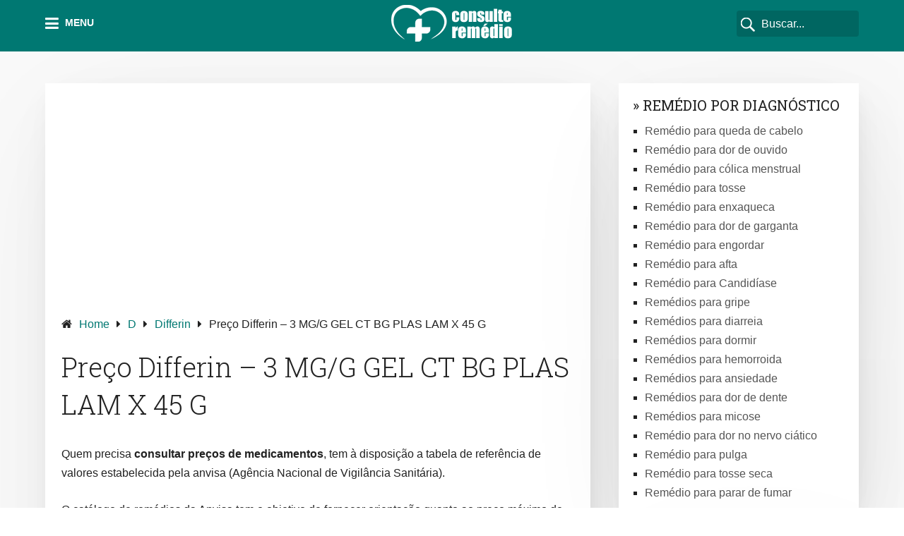

--- FILE ---
content_type: text/html; charset=UTF-8
request_url: https://consulteremedio.com/preco-differin-3-mg-g-gel-ct-bg-plas-lam-x-45-g/
body_size: 53137
content:
<!DOCTYPE html><html dir="ltr" lang="pt-BR" prefix="og: https://ogp.me/ns#"><head itemscope itemtype="http://schema.org/WebSite"><meta charset="UTF-8"><meta name="viewport" content="width=device-width, initial-scale=1"><link rel="profile" href="https://gmpg.org/xfn/11"><link rel="pingback" href="https://consulteremedio.com/xmlrpc.php"><title>Preço Differin – 3 MG/G GEL CT BG PLAS LAM X 45 G</title><style>img:is([sizes="auto" i], [sizes^="auto," i]) { contain-intrinsic-size: 3000px 1500px }</style><meta name="robots" content="max-image-preview:large" /><link rel="canonical" href="https://consulteremedio.com/preco-differin-3-mg-g-gel-ct-bg-plas-lam-x-45-g/" /><meta name="generator" content="All in One SEO (AIOSEO) 4.8.7" /><meta property="og:locale" content="pt_BR" /><meta property="og:site_name" content="Consulte Remédio |" /><meta property="og:type" content="article" /><meta property="og:title" content="Preço Differin – 3 MG/G GEL CT BG PLAS LAM X 45 G" /><meta property="og:url" content="https://consulteremedio.com/preco-differin-3-mg-g-gel-ct-bg-plas-lam-x-45-g/" /><meta property="article:published_time" content="2018-04-11T14:23:38+00:00" /><meta property="article:modified_time" content="2018-04-11T14:23:38+00:00" /><meta name="twitter:card" content="summary" /><meta name="twitter:title" content="Preço Differin – 3 MG/G GEL CT BG PLAS LAM X 45 G" /> <script type="application/ld+json" class="aioseo-schema">{"@context":"https:\/\/schema.org","@graph":[{"@type":"Article","@id":"https:\/\/consulteremedio.com\/preco-differin-3-mg-g-gel-ct-bg-plas-lam-x-45-g\/#article","name":"Pre\u00e7o Differin \u2013 3 MG\/G GEL CT BG PLAS LAM X 45 G","headline":"Pre\u00e7o Differin \u2013  3 MG\/G GEL CT BG PLAS LAM X 45 G","author":{"@id":"https:\/\/consulteremedio.com\/author\/#author"},"publisher":{"@id":"https:\/\/consulteremedio.com\/#organization"},"datePublished":"2018-04-11T11:23:38-03:00","dateModified":"2018-04-11T11:23:38-03:00","inLanguage":"pt-BR","mainEntityOfPage":{"@id":"https:\/\/consulteremedio.com\/preco-differin-3-mg-g-gel-ct-bg-plas-lam-x-45-g\/#webpage"},"isPartOf":{"@id":"https:\/\/consulteremedio.com\/preco-differin-3-mg-g-gel-ct-bg-plas-lam-x-45-g\/#webpage"},"articleSection":"Differin, Consulta Pre\u00e7o Rem\u00e9dio, Consulta Rem\u00e9dio, Consulte Rem\u00e9dio, Pre\u00e7o Rem\u00e9dio"},{"@type":"BreadcrumbList","@id":"https:\/\/consulteremedio.com\/preco-differin-3-mg-g-gel-ct-bg-plas-lam-x-45-g\/#breadcrumblist","itemListElement":[{"@type":"ListItem","@id":"https:\/\/consulteremedio.com#listItem","position":1,"name":"In\u00edcio","item":"https:\/\/consulteremedio.com","nextItem":{"@type":"ListItem","@id":"https:\/\/consulteremedio.com\/d\/#listItem","name":"D"}},{"@type":"ListItem","@id":"https:\/\/consulteremedio.com\/d\/#listItem","position":2,"name":"D","item":"https:\/\/consulteremedio.com\/d\/","nextItem":{"@type":"ListItem","@id":"https:\/\/consulteremedio.com\/d\/differin\/#listItem","name":"Differin"},"previousItem":{"@type":"ListItem","@id":"https:\/\/consulteremedio.com#listItem","name":"In\u00edcio"}},{"@type":"ListItem","@id":"https:\/\/consulteremedio.com\/d\/differin\/#listItem","position":3,"name":"Differin","item":"https:\/\/consulteremedio.com\/d\/differin\/","nextItem":{"@type":"ListItem","@id":"https:\/\/consulteremedio.com\/preco-differin-3-mg-g-gel-ct-bg-plas-lam-x-45-g\/#listItem","name":"Pre\u00e7o Differin \u2013  3 MG\/G GEL CT BG PLAS LAM X 45 G"},"previousItem":{"@type":"ListItem","@id":"https:\/\/consulteremedio.com\/d\/#listItem","name":"D"}},{"@type":"ListItem","@id":"https:\/\/consulteremedio.com\/preco-differin-3-mg-g-gel-ct-bg-plas-lam-x-45-g\/#listItem","position":4,"name":"Pre\u00e7o Differin \u2013  3 MG\/G GEL CT BG PLAS LAM X 45 G","previousItem":{"@type":"ListItem","@id":"https:\/\/consulteremedio.com\/d\/differin\/#listItem","name":"Differin"}}]},{"@type":"Organization","@id":"https:\/\/consulteremedio.com\/#organization","name":"Consulte Rem\u00e9dio","url":"https:\/\/consulteremedio.com\/"},{"@type":"WebPage","@id":"https:\/\/consulteremedio.com\/preco-differin-3-mg-g-gel-ct-bg-plas-lam-x-45-g\/#webpage","url":"https:\/\/consulteremedio.com\/preco-differin-3-mg-g-gel-ct-bg-plas-lam-x-45-g\/","name":"Pre\u00e7o Differin \u2013 3 MG\/G GEL CT BG PLAS LAM X 45 G","inLanguage":"pt-BR","isPartOf":{"@id":"https:\/\/consulteremedio.com\/#website"},"breadcrumb":{"@id":"https:\/\/consulteremedio.com\/preco-differin-3-mg-g-gel-ct-bg-plas-lam-x-45-g\/#breadcrumblist"},"author":{"@id":"https:\/\/consulteremedio.com\/author\/#author"},"creator":{"@id":"https:\/\/consulteremedio.com\/author\/#author"},"datePublished":"2018-04-11T11:23:38-03:00","dateModified":"2018-04-11T11:23:38-03:00"},{"@type":"WebSite","@id":"https:\/\/consulteremedio.com\/#website","url":"https:\/\/consulteremedio.com\/","name":"Consulte Rem\u00e9dio","inLanguage":"pt-BR","publisher":{"@id":"https:\/\/consulteremedio.com\/#organization"}}]}</script> <link rel='dns-prefetch' href='//fonts.googleapis.com' /><link rel='dns-prefetch' href='//maxcdn.bootstrapcdn.com' /><link rel="alternate" type="application/rss+xml" title="Feed para Consulte Remédio &raquo;" href="https://consulteremedio.com/feed/" /><link rel="alternate" type="application/rss+xml" title="Feed de comentários para Consulte Remédio &raquo;" href="https://consulteremedio.com/comments/feed/" /> <script type="text/javascript">/*  */
window._wpemojiSettings = {"baseUrl":"https:\/\/s.w.org\/images\/core\/emoji\/16.0.1\/72x72\/","ext":".png","svgUrl":"https:\/\/s.w.org\/images\/core\/emoji\/16.0.1\/svg\/","svgExt":".svg","source":{"concatemoji":"https:\/\/consulteremedio.com\/wp-includes\/js\/wp-emoji-release.min.js?ver=6.8.3"}};
/*! This file is auto-generated */
!function(s,n){var o,i,e;function c(e){try{var t={supportTests:e,timestamp:(new Date).valueOf()};sessionStorage.setItem(o,JSON.stringify(t))}catch(e){}}function p(e,t,n){e.clearRect(0,0,e.canvas.width,e.canvas.height),e.fillText(t,0,0);var t=new Uint32Array(e.getImageData(0,0,e.canvas.width,e.canvas.height).data),a=(e.clearRect(0,0,e.canvas.width,e.canvas.height),e.fillText(n,0,0),new Uint32Array(e.getImageData(0,0,e.canvas.width,e.canvas.height).data));return t.every(function(e,t){return e===a[t]})}function u(e,t){e.clearRect(0,0,e.canvas.width,e.canvas.height),e.fillText(t,0,0);for(var n=e.getImageData(16,16,1,1),a=0;a<n.data.length;a++)if(0!==n.data[a])return!1;return!0}function f(e,t,n,a){switch(t){case"flag":return n(e,"\ud83c\udff3\ufe0f\u200d\u26a7\ufe0f","\ud83c\udff3\ufe0f\u200b\u26a7\ufe0f")?!1:!n(e,"\ud83c\udde8\ud83c\uddf6","\ud83c\udde8\u200b\ud83c\uddf6")&&!n(e,"\ud83c\udff4\udb40\udc67\udb40\udc62\udb40\udc65\udb40\udc6e\udb40\udc67\udb40\udc7f","\ud83c\udff4\u200b\udb40\udc67\u200b\udb40\udc62\u200b\udb40\udc65\u200b\udb40\udc6e\u200b\udb40\udc67\u200b\udb40\udc7f");case"emoji":return!a(e,"\ud83e\udedf")}return!1}function g(e,t,n,a){var r="undefined"!=typeof WorkerGlobalScope&&self instanceof WorkerGlobalScope?new OffscreenCanvas(300,150):s.createElement("canvas"),o=r.getContext("2d",{willReadFrequently:!0}),i=(o.textBaseline="top",o.font="600 32px Arial",{});return e.forEach(function(e){i[e]=t(o,e,n,a)}),i}function t(e){var t=s.createElement("script");t.src=e,t.defer=!0,s.head.appendChild(t)}"undefined"!=typeof Promise&&(o="wpEmojiSettingsSupports",i=["flag","emoji"],n.supports={everything:!0,everythingExceptFlag:!0},e=new Promise(function(e){s.addEventListener("DOMContentLoaded",e,{once:!0})}),new Promise(function(t){var n=function(){try{var e=JSON.parse(sessionStorage.getItem(o));if("object"==typeof e&&"number"==typeof e.timestamp&&(new Date).valueOf()<e.timestamp+604800&&"object"==typeof e.supportTests)return e.supportTests}catch(e){}return null}();if(!n){if("undefined"!=typeof Worker&&"undefined"!=typeof OffscreenCanvas&&"undefined"!=typeof URL&&URL.createObjectURL&&"undefined"!=typeof Blob)try{var e="postMessage("+g.toString()+"("+[JSON.stringify(i),f.toString(),p.toString(),u.toString()].join(",")+"));",a=new Blob([e],{type:"text/javascript"}),r=new Worker(URL.createObjectURL(a),{name:"wpTestEmojiSupports"});return void(r.onmessage=function(e){c(n=e.data),r.terminate(),t(n)})}catch(e){}c(n=g(i,f,p,u))}t(n)}).then(function(e){for(var t in e)n.supports[t]=e[t],n.supports.everything=n.supports.everything&&n.supports[t],"flag"!==t&&(n.supports.everythingExceptFlag=n.supports.everythingExceptFlag&&n.supports[t]);n.supports.everythingExceptFlag=n.supports.everythingExceptFlag&&!n.supports.flag,n.DOMReady=!1,n.readyCallback=function(){n.DOMReady=!0}}).then(function(){return e}).then(function(){var e;n.supports.everything||(n.readyCallback(),(e=n.source||{}).concatemoji?t(e.concatemoji):e.wpemoji&&e.twemoji&&(t(e.twemoji),t(e.wpemoji)))}))}((window,document),window._wpemojiSettings);
/*  */</script> <style id='wp-emoji-styles-inline-css' type='text/css'>img.wp-smiley, img.emoji {
		display: inline !important;
		border: none !important;
		box-shadow: none !important;
		height: 1em !important;
		width: 1em !important;
		margin: 0 0.07em !important;
		vertical-align: -0.1em !important;
		background: none !important;
		padding: 0 !important;
	}</style><link rel='stylesheet' id='wp-block-library-css' href='https://consulteremedio.com/wp-includes/css/dist/block-library/style.min.css?ver=6.8.3' type='text/css' media='all' /><style id='wp-block-library-theme-inline-css' type='text/css'>.wp-block-audio :where(figcaption){color:#555;font-size:13px;text-align:center}.is-dark-theme .wp-block-audio :where(figcaption){color:#ffffffa6}.wp-block-audio{margin:0 0 1em}.wp-block-code{border:1px solid #ccc;border-radius:4px;font-family:Menlo,Consolas,monaco,monospace;padding:.8em 1em}.wp-block-embed :where(figcaption){color:#555;font-size:13px;text-align:center}.is-dark-theme .wp-block-embed :where(figcaption){color:#ffffffa6}.wp-block-embed{margin:0 0 1em}.blocks-gallery-caption{color:#555;font-size:13px;text-align:center}.is-dark-theme .blocks-gallery-caption{color:#ffffffa6}:root :where(.wp-block-image figcaption){color:#555;font-size:13px;text-align:center}.is-dark-theme :root :where(.wp-block-image figcaption){color:#ffffffa6}.wp-block-image{margin:0 0 1em}.wp-block-pullquote{border-bottom:4px solid;border-top:4px solid;color:currentColor;margin-bottom:1.75em}.wp-block-pullquote cite,.wp-block-pullquote footer,.wp-block-pullquote__citation{color:currentColor;font-size:.8125em;font-style:normal;text-transform:uppercase}.wp-block-quote{border-left:.25em solid;margin:0 0 1.75em;padding-left:1em}.wp-block-quote cite,.wp-block-quote footer{color:currentColor;font-size:.8125em;font-style:normal;position:relative}.wp-block-quote:where(.has-text-align-right){border-left:none;border-right:.25em solid;padding-left:0;padding-right:1em}.wp-block-quote:where(.has-text-align-center){border:none;padding-left:0}.wp-block-quote.is-large,.wp-block-quote.is-style-large,.wp-block-quote:where(.is-style-plain){border:none}.wp-block-search .wp-block-search__label{font-weight:700}.wp-block-search__button{border:1px solid #ccc;padding:.375em .625em}:where(.wp-block-group.has-background){padding:1.25em 2.375em}.wp-block-separator.has-css-opacity{opacity:.4}.wp-block-separator{border:none;border-bottom:2px solid;margin-left:auto;margin-right:auto}.wp-block-separator.has-alpha-channel-opacity{opacity:1}.wp-block-separator:not(.is-style-wide):not(.is-style-dots){width:100px}.wp-block-separator.has-background:not(.is-style-dots){border-bottom:none;height:1px}.wp-block-separator.has-background:not(.is-style-wide):not(.is-style-dots){height:2px}.wp-block-table{margin:0 0 1em}.wp-block-table td,.wp-block-table th{word-break:normal}.wp-block-table :where(figcaption){color:#555;font-size:13px;text-align:center}.is-dark-theme .wp-block-table :where(figcaption){color:#ffffffa6}.wp-block-video :where(figcaption){color:#555;font-size:13px;text-align:center}.is-dark-theme .wp-block-video :where(figcaption){color:#ffffffa6}.wp-block-video{margin:0 0 1em}:root :where(.wp-block-template-part.has-background){margin-bottom:0;margin-top:0;padding:1.25em 2.375em}</style><style id='classic-theme-styles-inline-css' type='text/css'>/*! This file is auto-generated */
.wp-block-button__link{color:#fff;background-color:#32373c;border-radius:9999px;box-shadow:none;text-decoration:none;padding:calc(.667em + 2px) calc(1.333em + 2px);font-size:1.125em}.wp-block-file__button{background:#32373c;color:#fff;text-decoration:none}</style><style id='global-styles-inline-css' type='text/css'>:root{--wp--preset--aspect-ratio--square: 1;--wp--preset--aspect-ratio--4-3: 4/3;--wp--preset--aspect-ratio--3-4: 3/4;--wp--preset--aspect-ratio--3-2: 3/2;--wp--preset--aspect-ratio--2-3: 2/3;--wp--preset--aspect-ratio--16-9: 16/9;--wp--preset--aspect-ratio--9-16: 9/16;--wp--preset--color--black: #000000;--wp--preset--color--cyan-bluish-gray: #abb8c3;--wp--preset--color--white: #ffffff;--wp--preset--color--pale-pink: #f78da7;--wp--preset--color--vivid-red: #cf2e2e;--wp--preset--color--luminous-vivid-orange: #ff6900;--wp--preset--color--luminous-vivid-amber: #fcb900;--wp--preset--color--light-green-cyan: #7bdcb5;--wp--preset--color--vivid-green-cyan: #00d084;--wp--preset--color--pale-cyan-blue: #8ed1fc;--wp--preset--color--vivid-cyan-blue: #0693e3;--wp--preset--color--vivid-purple: #9b51e0;--wp--preset--gradient--vivid-cyan-blue-to-vivid-purple: linear-gradient(135deg,rgba(6,147,227,1) 0%,rgb(155,81,224) 100%);--wp--preset--gradient--light-green-cyan-to-vivid-green-cyan: linear-gradient(135deg,rgb(122,220,180) 0%,rgb(0,208,130) 100%);--wp--preset--gradient--luminous-vivid-amber-to-luminous-vivid-orange: linear-gradient(135deg,rgba(252,185,0,1) 0%,rgba(255,105,0,1) 100%);--wp--preset--gradient--luminous-vivid-orange-to-vivid-red: linear-gradient(135deg,rgba(255,105,0,1) 0%,rgb(207,46,46) 100%);--wp--preset--gradient--very-light-gray-to-cyan-bluish-gray: linear-gradient(135deg,rgb(238,238,238) 0%,rgb(169,184,195) 100%);--wp--preset--gradient--cool-to-warm-spectrum: linear-gradient(135deg,rgb(74,234,220) 0%,rgb(151,120,209) 20%,rgb(207,42,186) 40%,rgb(238,44,130) 60%,rgb(251,105,98) 80%,rgb(254,248,76) 100%);--wp--preset--gradient--blush-light-purple: linear-gradient(135deg,rgb(255,206,236) 0%,rgb(152,150,240) 100%);--wp--preset--gradient--blush-bordeaux: linear-gradient(135deg,rgb(254,205,165) 0%,rgb(254,45,45) 50%,rgb(107,0,62) 100%);--wp--preset--gradient--luminous-dusk: linear-gradient(135deg,rgb(255,203,112) 0%,rgb(199,81,192) 50%,rgb(65,88,208) 100%);--wp--preset--gradient--pale-ocean: linear-gradient(135deg,rgb(255,245,203) 0%,rgb(182,227,212) 50%,rgb(51,167,181) 100%);--wp--preset--gradient--electric-grass: linear-gradient(135deg,rgb(202,248,128) 0%,rgb(113,206,126) 100%);--wp--preset--gradient--midnight: linear-gradient(135deg,rgb(2,3,129) 0%,rgb(40,116,252) 100%);--wp--preset--font-size--small: 13px;--wp--preset--font-size--medium: 20px;--wp--preset--font-size--large: 36px;--wp--preset--font-size--x-large: 42px;--wp--preset--spacing--20: 0.44rem;--wp--preset--spacing--30: 0.67rem;--wp--preset--spacing--40: 1rem;--wp--preset--spacing--50: 1.5rem;--wp--preset--spacing--60: 2.25rem;--wp--preset--spacing--70: 3.38rem;--wp--preset--spacing--80: 5.06rem;--wp--preset--shadow--natural: 6px 6px 9px rgba(0, 0, 0, 0.2);--wp--preset--shadow--deep: 12px 12px 50px rgba(0, 0, 0, 0.4);--wp--preset--shadow--sharp: 6px 6px 0px rgba(0, 0, 0, 0.2);--wp--preset--shadow--outlined: 6px 6px 0px -3px rgba(255, 255, 255, 1), 6px 6px rgba(0, 0, 0, 1);--wp--preset--shadow--crisp: 6px 6px 0px rgba(0, 0, 0, 1);}:where(.is-layout-flex){gap: 0.5em;}:where(.is-layout-grid){gap: 0.5em;}body .is-layout-flex{display: flex;}.is-layout-flex{flex-wrap: wrap;align-items: center;}.is-layout-flex > :is(*, div){margin: 0;}body .is-layout-grid{display: grid;}.is-layout-grid > :is(*, div){margin: 0;}:where(.wp-block-columns.is-layout-flex){gap: 2em;}:where(.wp-block-columns.is-layout-grid){gap: 2em;}:where(.wp-block-post-template.is-layout-flex){gap: 1.25em;}:where(.wp-block-post-template.is-layout-grid){gap: 1.25em;}.has-black-color{color: var(--wp--preset--color--black) !important;}.has-cyan-bluish-gray-color{color: var(--wp--preset--color--cyan-bluish-gray) !important;}.has-white-color{color: var(--wp--preset--color--white) !important;}.has-pale-pink-color{color: var(--wp--preset--color--pale-pink) !important;}.has-vivid-red-color{color: var(--wp--preset--color--vivid-red) !important;}.has-luminous-vivid-orange-color{color: var(--wp--preset--color--luminous-vivid-orange) !important;}.has-luminous-vivid-amber-color{color: var(--wp--preset--color--luminous-vivid-amber) !important;}.has-light-green-cyan-color{color: var(--wp--preset--color--light-green-cyan) !important;}.has-vivid-green-cyan-color{color: var(--wp--preset--color--vivid-green-cyan) !important;}.has-pale-cyan-blue-color{color: var(--wp--preset--color--pale-cyan-blue) !important;}.has-vivid-cyan-blue-color{color: var(--wp--preset--color--vivid-cyan-blue) !important;}.has-vivid-purple-color{color: var(--wp--preset--color--vivid-purple) !important;}.has-black-background-color{background-color: var(--wp--preset--color--black) !important;}.has-cyan-bluish-gray-background-color{background-color: var(--wp--preset--color--cyan-bluish-gray) !important;}.has-white-background-color{background-color: var(--wp--preset--color--white) !important;}.has-pale-pink-background-color{background-color: var(--wp--preset--color--pale-pink) !important;}.has-vivid-red-background-color{background-color: var(--wp--preset--color--vivid-red) !important;}.has-luminous-vivid-orange-background-color{background-color: var(--wp--preset--color--luminous-vivid-orange) !important;}.has-luminous-vivid-amber-background-color{background-color: var(--wp--preset--color--luminous-vivid-amber) !important;}.has-light-green-cyan-background-color{background-color: var(--wp--preset--color--light-green-cyan) !important;}.has-vivid-green-cyan-background-color{background-color: var(--wp--preset--color--vivid-green-cyan) !important;}.has-pale-cyan-blue-background-color{background-color: var(--wp--preset--color--pale-cyan-blue) !important;}.has-vivid-cyan-blue-background-color{background-color: var(--wp--preset--color--vivid-cyan-blue) !important;}.has-vivid-purple-background-color{background-color: var(--wp--preset--color--vivid-purple) !important;}.has-black-border-color{border-color: var(--wp--preset--color--black) !important;}.has-cyan-bluish-gray-border-color{border-color: var(--wp--preset--color--cyan-bluish-gray) !important;}.has-white-border-color{border-color: var(--wp--preset--color--white) !important;}.has-pale-pink-border-color{border-color: var(--wp--preset--color--pale-pink) !important;}.has-vivid-red-border-color{border-color: var(--wp--preset--color--vivid-red) !important;}.has-luminous-vivid-orange-border-color{border-color: var(--wp--preset--color--luminous-vivid-orange) !important;}.has-luminous-vivid-amber-border-color{border-color: var(--wp--preset--color--luminous-vivid-amber) !important;}.has-light-green-cyan-border-color{border-color: var(--wp--preset--color--light-green-cyan) !important;}.has-vivid-green-cyan-border-color{border-color: var(--wp--preset--color--vivid-green-cyan) !important;}.has-pale-cyan-blue-border-color{border-color: var(--wp--preset--color--pale-cyan-blue) !important;}.has-vivid-cyan-blue-border-color{border-color: var(--wp--preset--color--vivid-cyan-blue) !important;}.has-vivid-purple-border-color{border-color: var(--wp--preset--color--vivid-purple) !important;}.has-vivid-cyan-blue-to-vivid-purple-gradient-background{background: var(--wp--preset--gradient--vivid-cyan-blue-to-vivid-purple) !important;}.has-light-green-cyan-to-vivid-green-cyan-gradient-background{background: var(--wp--preset--gradient--light-green-cyan-to-vivid-green-cyan) !important;}.has-luminous-vivid-amber-to-luminous-vivid-orange-gradient-background{background: var(--wp--preset--gradient--luminous-vivid-amber-to-luminous-vivid-orange) !important;}.has-luminous-vivid-orange-to-vivid-red-gradient-background{background: var(--wp--preset--gradient--luminous-vivid-orange-to-vivid-red) !important;}.has-very-light-gray-to-cyan-bluish-gray-gradient-background{background: var(--wp--preset--gradient--very-light-gray-to-cyan-bluish-gray) !important;}.has-cool-to-warm-spectrum-gradient-background{background: var(--wp--preset--gradient--cool-to-warm-spectrum) !important;}.has-blush-light-purple-gradient-background{background: var(--wp--preset--gradient--blush-light-purple) !important;}.has-blush-bordeaux-gradient-background{background: var(--wp--preset--gradient--blush-bordeaux) !important;}.has-luminous-dusk-gradient-background{background: var(--wp--preset--gradient--luminous-dusk) !important;}.has-pale-ocean-gradient-background{background: var(--wp--preset--gradient--pale-ocean) !important;}.has-electric-grass-gradient-background{background: var(--wp--preset--gradient--electric-grass) !important;}.has-midnight-gradient-background{background: var(--wp--preset--gradient--midnight) !important;}.has-small-font-size{font-size: var(--wp--preset--font-size--small) !important;}.has-medium-font-size{font-size: var(--wp--preset--font-size--medium) !important;}.has-large-font-size{font-size: var(--wp--preset--font-size--large) !important;}.has-x-large-font-size{font-size: var(--wp--preset--font-size--x-large) !important;}
:where(.wp-block-post-template.is-layout-flex){gap: 1.25em;}:where(.wp-block-post-template.is-layout-grid){gap: 1.25em;}
:where(.wp-block-columns.is-layout-flex){gap: 2em;}:where(.wp-block-columns.is-layout-grid){gap: 2em;}
:root :where(.wp-block-pullquote){font-size: 1.5em;line-height: 1.6;}</style><link rel='stylesheet' id='schema-lite-style-css' href='https://consulteremedio.com/wp-content/themes/schema-lite/style.css?ver=6.8.3' type='text/css' media='all' /><style id='schema-lite-style-inline-css' type='text/css'>#site-header, #navigation.mobile-menu-wrapper { background-image: url(''); }
		.primary-navigation #navigation li:hover > a, #tabber .inside li .meta b,footer .widget li a:hover,.fn a,.reply a,#tabber .inside li div.info .entry-title a:hover, #navigation ul ul a:hover,.single_post a:not(.wp-block-button__link), a:hover, .sidebar.c-4-12 .textwidget a, #site-footer .textwidget a, #commentform a, #tabber .inside li a, .copyrights a:hover, a, .sidebar.c-4-12 a:hover, .top a:hover, footer .tagcloud a:hover, .title a, .related-posts .post:hover .title { color: #007872; }

		#navigation ul li.current-menu-item a { color: #007872!important; }

		.nav-previous a:hover, .nav-next a:hover, #commentform input#submit, #searchform input[type='submit'], .home_menu_item, .currenttext, .pagination a:hover, .mts-subscribe input[type='submit'], .pagination .current, .woocommerce nav.woocommerce-pagination ul li a:focus, .woocommerce nav.woocommerce-pagination ul li a:hover, .woocommerce nav.woocommerce-pagination ul li span.current, .woocommerce-product-search input[type='submit'], .woocommerce a.button, .woocommerce-page a.button, .woocommerce button.button, .woocommerce-page button.button, .woocommerce input.button, .woocommerce-page input.button, .woocommerce #respond input#submit, .woocommerce-page #respond input#submit, .woocommerce #content input.button, .woocommerce-page #content input.button, .featured-thumbnail .latestPost-review-wrapper.wp-review-show-total, .tagcloud a, .woocommerce nav.woocommerce-pagination ul li span.current, .woocommerce-page nav.woocommerce-pagination ul li span.current, .woocommerce #content nav.woocommerce-pagination ul li span.current, .woocommerce-page #content nav.woocommerce-pagination ul li span.current, .woocommerce nav.woocommerce-pagination ul li a:hover, .woocommerce-page nav.woocommerce-pagination ul li a:hover, .woocommerce #content nav.woocommerce-pagination ul li a:hover, .woocommerce-page #content nav.woocommerce-pagination ul li a:hover, #searchform input[type='submit'], .woocommerce-product-search input[type='submit'] { background-color: #007872; }

		.woocommerce nav.woocommerce-pagination ul li span.current, .woocommerce-page nav.woocommerce-pagination ul li span.current, .woocommerce #content nav.woocommerce-pagination ul li span.current, .woocommerce-page #content nav.woocommerce-pagination ul li span.current, .woocommerce nav.woocommerce-pagination ul li a:hover, .woocommerce-page nav.woocommerce-pagination ul li a:hover, .woocommerce #content nav.woocommerce-pagination ul li a:hover, .woocommerce-page #content nav.woocommerce-pagination ul li a:hover, .woocommerce nav.woocommerce-pagination ul li a:focus, .woocommerce-page nav.woocommerce-pagination ul li a:focus, .woocommerce #content nav.woocommerce-pagination ul li a:focus, .woocommerce-page #content nav.woocommerce-pagination ul li a:focus, .pagination .current, .tagcloud a { border-color: #007872; }
		.corner { border-color: transparent transparent #007872 transparent;}

		footer, #commentform input#submit:hover, .featured-thumbnail .latestPost-review-wrapper { background-color: #222222; }</style><link rel='stylesheet' id='schema-lite-fonts-css' href='https://fonts.googleapis.com/css?family=Roboto+Slab%3A300%2C400%7CRaleway%3A400%2C500%2C700&#038;subset=latin-ext' type='text/css' media='all' /><link rel='stylesheet' id='rznd-css' href='https://consulteremedio.com/wp-content/themes/schema-lite/cstm.min.css?ver=6.8.3' type='text/css' media='all' /><link rel='stylesheet' id='font-awesome-css' href='https://maxcdn.bootstrapcdn.com/font-awesome/4.7.0/css/font-awesome.min.css?ver=6.8.3' type='text/css' media='all' /> <script type="text/javascript" src="https://consulteremedio.com/wp-includes/js/jquery/jquery.min.js?ver=3.7.1" id="jquery-core-js"></script> <script type="text/javascript" src="https://consulteremedio.com/wp-includes/js/jquery/jquery-migrate.min.js?ver=3.4.1" id="jquery-migrate-js"></script> <script type="text/javascript" id="jquery-js-after">/*  */
jQuery(document).ready(function() {
	jQuery(".223029cbbb0e9756fdc2dd4741bb66b2").click(function() {
		jQuery.post(
			"https://consulteremedio.com/wp-admin/admin-ajax.php", {
				"action": "quick_adsense_onpost_ad_click",
				"quick_adsense_onpost_ad_index": jQuery(this).attr("data-index"),
				"quick_adsense_nonce": "08de156f52",
			}, function(response) { }
		);
	});
});
/*  */</script> <script type="text/javascript" src="https://consulteremedio.com/wp-content/themes/schema-lite/js/customscripts.js?ver=6.8.3" id="schema-lite-customscripts-js"></script> <link rel="https://api.w.org/" href="https://consulteremedio.com/wp-json/" /><link rel="alternate" title="JSON" type="application/json" href="https://consulteremedio.com/wp-json/wp/v2/posts/4939" /><link rel="EditURI" type="application/rsd+xml" title="RSD" href="https://consulteremedio.com/xmlrpc.php?rsd" /><meta name="generator" content="WordPress 6.8.3" /><link rel='shortlink' href='https://consulteremedio.com/?p=4939' /><link rel="alternate" title="oEmbed (JSON)" type="application/json+oembed" href="https://consulteremedio.com/wp-json/oembed/1.0/embed?url=https%3A%2F%2Fconsulteremedio.com%2Fpreco-differin-3-mg-g-gel-ct-bg-plas-lam-x-45-g%2F" /><link rel="alternate" title="oEmbed (XML)" type="text/xml+oembed" href="https://consulteremedio.com/wp-json/oembed/1.0/embed?url=https%3A%2F%2Fconsulteremedio.com%2Fpreco-differin-3-mg-g-gel-ct-bg-plas-lam-x-45-g%2F&#038;format=xml" /><style type="text/css">.site-title a,
			.site-description, #navigation a {
				color: #ffffff;
			}</style><link rel="icon" href="https://consulteremedio.com/wp-content/uploads/2018/08/Img-Perfil-Redes-Sociais-150x150.png" sizes="32x32" /><link rel="icon" href="https://consulteremedio.com/wp-content/uploads/2018/08/Img-Perfil-Redes-Sociais-300x300.png" sizes="192x192" /><link rel="apple-touch-icon" href="https://consulteremedio.com/wp-content/uploads/2018/08/Img-Perfil-Redes-Sociais-300x300.png" /><meta name="msapplication-TileImage" content="https://consulteremedio.com/wp-content/uploads/2018/08/Img-Perfil-Redes-Sociais-300x300.png" /> <script data-ad-client="ca-pub-1648407055233481" async src="https://pagead2.googlesyndication.com/pagead/js/adsbygoogle.js"></script> <meta name="theme-color" content="#007872"><meta name="apple-mobile-web-app-status-bar-style" content="black-translucent"></head><body data-rsssl=1 class="wp-singular post-template-default single single-post postid-4939 single-format-standard wp-embed-responsive wp-theme-schema-lite  group-blog" itemscope itemtype="http://schema.org/WebPage"><div class="main-container">
<a class="skip-link screen-reader-text" href="#content">Skip to content</a><header id="site-header" role="banner" itemscope itemtype="http://schema.org/WPHeader"><div class="container clear"><div class="site-branding"><h1 id="logo" class="image-logo" itemprop="headline">
<a href="https://consulteremedio.com"><img src="https://consulteremedio.com/wp-content/uploads/2021/10/logo-consulte-remedio-2021.png"/></a></h1></div><div class="primary-navigation" itemscope itemtype="http://schema.org/SiteNavigationElement">
<a href="javascript:void(0);" id="menuDsk" ><i class="fa fa-bars" aria-hidden="true"></i> Menu</a>
<a href="#" id="pull" class="toggle-mobile-menu"> </a><nav id="navigation" class="primary-navigation mobile-menu-wrapper" role="navigation"><ul id="menu-menu-a-z" class="menu clearfix"><li id="menu-item-6552" class="menu-item menu-item-type-taxonomy menu-item-object-category menu-item-6552"><a href="https://consulteremedio.com/a/">A</a></li><li id="menu-item-6553" class="menu-item menu-item-type-taxonomy menu-item-object-category menu-item-6553"><a href="https://consulteremedio.com/b/">B</a></li><li id="menu-item-6554" class="menu-item menu-item-type-taxonomy menu-item-object-category menu-item-6554"><a href="https://consulteremedio.com/c/">C</a></li><li id="menu-item-6555" class="menu-item menu-item-type-taxonomy menu-item-object-category current-post-ancestor menu-item-6555"><a href="https://consulteremedio.com/d/">D</a></li><li id="menu-item-6556" class="menu-item menu-item-type-taxonomy menu-item-object-category menu-item-6556"><a href="https://consulteremedio.com/e/">E</a></li><li id="menu-item-6557" class="menu-item menu-item-type-taxonomy menu-item-object-category menu-item-6557"><a href="https://consulteremedio.com/f/">F</a></li><li id="menu-item-6558" class="menu-item menu-item-type-taxonomy menu-item-object-category menu-item-6558"><a href="https://consulteremedio.com/g/">G</a></li><li id="menu-item-6559" class="menu-item menu-item-type-taxonomy menu-item-object-category menu-item-6559"><a href="https://consulteremedio.com/h/">H</a></li><li id="menu-item-6560" class="menu-item menu-item-type-taxonomy menu-item-object-category menu-item-6560"><a href="https://consulteremedio.com/i/">I</a></li><li id="menu-item-6561" class="menu-item menu-item-type-taxonomy menu-item-object-category menu-item-6561"><a href="https://consulteremedio.com/j/">J</a></li><li id="menu-item-6562" class="menu-item menu-item-type-taxonomy menu-item-object-category menu-item-6562"><a href="https://consulteremedio.com/k/">K</a></li><li id="menu-item-6563" class="menu-item menu-item-type-taxonomy menu-item-object-category menu-item-6563"><a href="https://consulteremedio.com/l/">L</a></li><li id="menu-item-6564" class="menu-item menu-item-type-taxonomy menu-item-object-category menu-item-6564"><a href="https://consulteremedio.com/m/">M</a></li><li id="menu-item-6565" class="menu-item menu-item-type-taxonomy menu-item-object-category menu-item-6565"><a href="https://consulteremedio.com/n/">N</a></li><li id="menu-item-6566" class="menu-item menu-item-type-taxonomy menu-item-object-category menu-item-6566"><a href="https://consulteremedio.com/o/">O</a></li><li id="menu-item-6567" class="menu-item menu-item-type-taxonomy menu-item-object-category menu-item-6567"><a href="https://consulteremedio.com/p/">P</a></li><li id="menu-item-6568" class="menu-item menu-item-type-taxonomy menu-item-object-category menu-item-6568"><a href="https://consulteremedio.com/q/">Q</a></li><li id="menu-item-6569" class="menu-item menu-item-type-taxonomy menu-item-object-category menu-item-6569"><a href="https://consulteremedio.com/r/">R</a></li><li id="menu-item-6570" class="menu-item menu-item-type-taxonomy menu-item-object-category menu-item-6570"><a href="https://consulteremedio.com/s/">S</a></li><li id="menu-item-6571" class="menu-item menu-item-type-taxonomy menu-item-object-category menu-item-6571"><a href="https://consulteremedio.com/t/">T</a></li><li id="menu-item-6572" class="menu-item menu-item-type-taxonomy menu-item-object-category menu-item-6572"><a href="https://consulteremedio.com/u/">U</a></li><li id="menu-item-6573" class="menu-item menu-item-type-taxonomy menu-item-object-category menu-item-6573"><a href="https://consulteremedio.com/v/">V</a></li><li id="menu-item-6574" class="menu-item menu-item-type-taxonomy menu-item-object-category menu-item-6574"><a href="https://consulteremedio.com/x/">X</a></li><li id="menu-item-6575" class="menu-item menu-item-type-taxonomy menu-item-object-category menu-item-6575"><a href="https://consulteremedio.com/y/">Y</a></li><li id="menu-item-6576" class="menu-item menu-item-type-taxonomy menu-item-object-category menu-item-6576"><a href="https://consulteremedio.com/z/">Z</a></li></ul></nav><div id="desktop-menu-overlay"></div><div id="mobile-menu-overlay"></div></div><form method="get" id="searchform" class="pesquisa-header" action="https://consulteremedio.com" _lpchecked="1"><fieldset>
<input type="text" name="s" id="s" placeholder="Buscar..." value=""></fieldset></form>
<button type="button" id="pesquisar" onclick="firstChild.classList.toggle('fechar');"><span class="magic-icon-search"></span></button></div></header><div id="page" class="single clear"><div class="content"><article class="article">
<ins class="adsbygoogle"
style="display:block"
data-ad-client="ca-pub-1648407055233481"
data-ad-slot="9532180482"
data-ad-format="link"></ins> <script>(adsbygoogle = window.adsbygoogle || []).push({});</script> <br><div id="post-4939" class="post post-4939 type-post status-publish format-standard hentry category-differin tag-consulta-preco-remedio tag-consulta-remedio tag-consulte-remedio tag-preco-remedio"><div class="single_post"><div class="breadcrumb" xmlns:v="http://rdf.data-vocabulary.org/#"><span class="home"><i class="schema-lite-icon icon-home"></i></span><span typeof="v:Breadcrumb" class="root"><a rel="v:url" property="v:title" href="https://consulteremedio.com">Home</a></span><span><i class="schema-lite-icon icon-right-dir"></i></span><span typeof="v:Breadcrumb"><a href="https://consulteremedio.com/d/" rel="v:url" property="v:title">D</a></span><span><i class="schema-lite-icon icon-right-dir"></i></span><span typeof="v:Breadcrumb"><a href="https://consulteremedio.com/d/differin/" rel="v:url" property="v:title">Differin</a></span><span><i class="schema-lite-icon icon-right-dir"></i></span><span><span>Preço Differin –  3 MG/G GEL CT BG PLAS LAM X 45 G</span></span></div><header><h1 class="title single-title">Preço Differin –  3 MG/G GEL CT BG PLAS LAM X 45 G</h1><div class="post-info"></div></header><div id="content" class="post-single-content box mark-links"><p>Quem precisa <strong>consultar preços de</strong> <strong>medicamentos</strong>, tem à disposição a tabela de referência de valores estabelecida pela anvisa (Agência Nacional de Vigilância Sanitária).</p><p>O catálogo de remédios da Anvisa tem o objetivo de fornecer orientação quanto ao preço máximo de venda sugerido a farmácias e drogarias. Isso quer dizer que o consumidor não deve pagar por uma tarifa superior àquela que está registrada na lista.</p><h2>Como funciona a tabela de preços de medicamentos da Anvisa</h2><p><img class='aligncenter wp-image-29 size-full' title='Consulte Remédio' src='https://consulteremedio.com/wp-content/uploads/2018/04/consulte-remedio.gif' alt='Consulte Remédio' width='300' height='300' /></p><p>A lista da <strong>Anvisa</strong> apresenta a relação de A a Z dos medicamentos comercializados em farmácias e drogarias brasileiros. Além do valor, a tabela apresenta dados como apresentação, laboratório, princípio ativo, classe terapêutica, entre outras informações sobre os remédios.</p><div class="223029cbbb0e9756fdc2dd4741bb66b2" data-index="1" style="float: none; margin:10px 0 10px 0; text-align:center;"><ins class="adsbygoogle"
style="display:block"
data-ad-client="ca-pub-1648407055233481"
data-ad-slot="2546888163"
data-ad-format="link"></ins> <script>(adsbygoogle = window.adsbygoogle || []).push({});</script> </div><h2>Diferenças de preços entre os medicamentos</h2><p>É importante ressaltar que o valor do remédio já inclui impostos, portanto, o preço final pode mudar de acordo com o ICMS (Imposto sobre Circulação de Mercadorias e Serviços) praticado pelo Estado de comercialização. A tabela do ICMS apresenta os seguintes índices:</p><ul><li><strong>RJ:</strong> 20%</li><li><strong>AM, AP, BA, CE, MA, MG, PB, PE, PI, PR, RN, SE, SP, TO e RJ (medicamentos da Portaria MS 1318/2002): </strong>18%</li><li><strong>RO:</strong> 17,5%</li><li><strong>Demais Estados:</strong> 17%</li><li><strong>Medicamentos Genéricos de SP e MG:</strong> 12%</li></ul><p>Áreas de Livre Comércio (ALC): Manaus/Tabatinga (AM), Boa Vista/Bonfim (RR), Macapá/Santana (AP), Guajará-Mirim (RO), Brasiléia/Epitaciolândia/Cruzeiro do Sul (AC)</p><h2><strong>Tabela de preços Differin</strong></h2><p>Faça a consulta do valor e das referências do medicamento desejado. Os preços estão divididos por região.</p><h3><strong>Medicamento</strong></h3><p><a href='https://consulteremedio.com/preco-differin-3-mg-g-gel-ct-bg-plas-lam-45-g>Differin</a></p><p><h3><strong>Apresentação</strong></h3><p>3 MG/G GEL CT BG PLAS LAM X 45 G</p><h3><strong>Princípio ativo</strong></h3><p>ADAPALENO</p><div class="223029cbbb0e9756fdc2dd4741bb66b2" data-index="2" style="float: none; margin:10px 0 10px 0; text-align:center;"><ins class="adsbygoogle"
style="display:block; text-align:center;"
data-ad-layout="in-article"
data-ad-format="fluid"
data-ad-client="ca-pub-1648407055233481"
data-ad-slot="6266641326"></ins> <script>(adsbygoogle = window.adsbygoogle || []).push({});</script> </div><h3><strong>Laboratório</strong></h3><p>GALDERMA BRASIL LTDA</p><h3><strong>Classe terapêutica</strong></h3><p>D10A0 &#8211; ANTIACNEICOS TÓPICOS</p><h3><strong>Tipo de Tarja</strong></h3><p>Vermelha</p><h3><strong>Preços</strong></h3><p><strong>RJ</strong>: R$ 133,57</p><p><strong>AM, AP, BA, CE, MA, MG, PB, PE, PI, PR, RN, SE, SP, TO e RJ (medicamentos da Portaria MS 1318/2002):</strong> R$ 129,94</p><p><strong>RO:</strong> R$ 129,06</p><div class="223029cbbb0e9756fdc2dd4741bb66b2" data-index="3" style="float: none; margin:10px 0 10px 0; text-align:center;"><ins class="adsbygoogle"
style="display:block"
data-ad-client="ca-pub-1648407055233481"
data-ad-slot="8729153137"
data-ad-format="link"></ins> <script>(adsbygoogle = window.adsbygoogle || []).push({});</script> </div><p><strong>Demais Estados:</strong> R$ 128,2</p><p><strong>Genérico SP/MG:</strong> R$ 120,14</p><p>Fonte: Anvisa – Agência Nacional de Vigilância Sanitária</p><p><em>* Encontrou um valor desatualizado? Avise-nos para que possamos fazer a correção e manter o site com informações atualizadas.</em></p><h2><strong>Onde é possível comprar os remédios da tabela de preços da Anvisa?</strong></h2><p>Os medicamentos listados na tabela da <a href='http://portal.anvisa.gov.br/' target='_blank' rel='noopener'>Anvisa</a> podem ser encontrados nas farmácias particulares e em redes de drogarias como Drogasil, Drogaria São Paulo, Extrafarma, Onofre, Droga Raia, Big Ben, Farmácias Pague Menos, entre outras.</p><h2><strong>Quais são os laboratórios da tabela de preços da Anvisa?</strong></h2><p>Na tabela de <strong>consulta de medicamentos</strong>, é possível encontrar preços de remédios produzidos pelos principais laboratórios farmacêuticos. Confira os representantes:</p><p>EMS, Bayer, Eurofarma, CIMED, Geolab, Legrand Pharma, Bristol-Myers, Eli Lilly, Janssen-Cilag, Brainfarma, Mabra, Medley, Globo, Teuto, Medquímica, Neo Química, Germed, Biosintética, Aché, União Química, Nova Química, Prati Donaduzzi, Elofar, Vitamedic, Ranbaxy, Sanofi-Aventis, Merck Sharp, Bergamo, Ferring, Sun Farmacêutica, FURP, Belfar, Greenpharma, Sandoz, Kley Hertz, Cristália, Sanval, Multilab, Laboratil, Latinofarma, Schering-Plough, Teva, Astrazeneca, Abbvie, Zodiac, Wyeth, Libbs, Pfizer, entre outros.</p><h2><strong>Tabela de preços Farmácia Popular</strong></h2><p>Farmácia Popular é um programa do Ministério da Saúde que disponibiliza gratuidade e descontos em medicamentos específicos. O cidadão pode retirar sem custos remédios para hipertensão, diabetes e asma, além de fraldas geriátricas.</p><p>Em paralelo, fármacos para dislipidemia (colesterol alto), glaucoma, rinite, osteoporose e Parkinson, bem como anticoncepcionais, podem ser adquiridos com descontos. Os itens podem ser encontrados em farmácias particulares e em drogarias.</p><p>O <a href='http://portalms.saude.gov.br/acoes-e-programas/farmacia-popular' target='_blank' rel='noopener'>Farmácia Popular</a> também possui uma lista de preços de medicamentos, no entanto, ela não deve ser confundida com a tabela de valores da Anvisa. O catálogo do Farmácia Popular é menor e contém remédios apenas para os tratamentos mencionados acima.</p><div class="223029cbbb0e9756fdc2dd4741bb66b2" data-index="4" style="float: none; margin:10px 0 10px 0; text-align:center;"><ins class="adsbygoogle"
style="display:block; text-align:center;"
data-ad-layout="in-article"
data-ad-format="fluid"
data-ad-client="ca-pub-1648407055233481"
data-ad-slot="4742888230"></ins> <script>(adsbygoogle = window.adsbygoogle || []).push({});</script> </div><div style="font-size: 0px; height: 0px; line-height: 0px; margin: 0; padding: 0; clear: both;"></div><div class="tags"><span class="tagtext">Tags:</span><a href="https://consulteremedio.com/tag/consulta-preco-remedio/" rel="tag">Consulta Preço Remédio</a>, <a href="https://consulteremedio.com/tag/consulta-remedio/" rel="tag">Consulta Remédio</a>, <a href="https://consulteremedio.com/tag/consulte-remedio/" rel="tag">Consulte Remédio</a>, <a href="https://consulteremedio.com/tag/preco-remedio/" rel="tag">Preço Remédio</a></div></div><div class="related-posts"><div class="postauthor-top"><h3>Notícias Relacionadas</h3></div><article class="post excerpt  ">
<a href="https://consulteremedio.com/preco-differin-3-mg-g-gel-derm-ct-bg-plas-lam-x-4-g-port-344-98-lista-c2/" title="Preço Differin –  3 MG/G GEL DERM CT BG PLAS LAM X 4 G (PORT 344/98 LISTA C2)" id="featured-thumbnail"><div class="featured-thumbnail">
<img src="https://consulteremedio.com/wp-content/themes/schema-lite/images/nothumb-related.png" class="attachment-featured wp-post-image" alt="Preço Differin –  3 MG/G GEL DERM CT BG PLAS LAM X 4 G (PORT 344/98 LISTA C2)"></div><header><h4 class="title front-view-title">Preço Differin –  3 MG/G GEL DERM CT BG PLAS LAM X 4 G (PORT 344/98 LISTA C2)</h4></header>
</a></article><article class="post excerpt  ">
<a href="https://consulteremedio.com/preco-differin-3-mg-g-gel-derm-ct-bg-plas-lam-x-30-g-port-344-98-lista-c2/" title="Preço Differin –  3 MG/G GEL DERM CT BG PLAS LAM X 30 G (PORT 344/98 LISTA C2)" id="featured-thumbnail"><div class="featured-thumbnail">
<img src="https://consulteremedio.com/wp-content/themes/schema-lite/images/nothumb-related.png" class="attachment-featured wp-post-image" alt="Preço Differin –  3 MG/G GEL DERM CT BG PLAS LAM X 30 G (PORT 344/98 LISTA C2)"></div><header><h4 class="title front-view-title">Preço Differin –  3 MG/G GEL DERM CT BG PLAS LAM X 30 G (PORT 344/98 LISTA C2)</h4></header>
</a></article><article class="post excerpt  last">
<a href="https://consulteremedio.com/preco-differin-10-mg-g-crem-derm-ct-bg-al-x-30-g-port-344-98-lista-c2/" title="Preço Differin –  1,0 MG/G CREM DERM CT BG AL X 30 G (PORT 344/98 LISTA C2)" id="featured-thumbnail"><div class="featured-thumbnail">
<img src="https://consulteremedio.com/wp-content/themes/schema-lite/images/nothumb-related.png" class="attachment-featured wp-post-image" alt="Preço Differin –  1,0 MG/G CREM DERM CT BG AL X 30 G (PORT 344/98 LISTA C2)"></div><header><h4 class="title front-view-title">Preço Differin –  1,0 MG/G CREM DERM CT BG AL X 30 G (PORT 344/98 LISTA C2)</h4></header>
</a></article></div><div class="postauthor"><h4>About Author</h4>
<img alt='' src='https://secure.gravatar.com/avatar/?s=100&#038;d=mm&#038;r=g' srcset='https://secure.gravatar.com/avatar/?s=200&#038;d=mm&#038;r=g 2x' class='avatar avatar-100 photo avatar-default' height='100' width='100' decoding='async'/><h5></h5><p></p></div><div id="commentsAdd"><div id="respond" class="box m-t-6"></div></div></div></div></article><aside class="sidebar c-4-12"><div id="sidebars" class="sidebar"><div class="sidebar_list"><div id="recent-posts-2" class="widget widget_recent_entries"><h3 class="widget-title">Remédio por diagnóstico</h3><ul><li>
<a href="https://consulteremedio.com/remedio-queda-cabelo/">Remédio para queda de cabelo</a></li><li>
<a href="https://consulteremedio.com/remedio-dor-ouvido/">Remédio para dor de ouvido</a></li><li>
<a href="https://consulteremedio.com/remedio-colica-menstrual/">Remédio para cólica menstrual</a></li><li>
<a href="https://consulteremedio.com/remedio-tosse/">Remédio para tosse</a></li><li>
<a href="https://consulteremedio.com/remedio-enxaqueca/">Remédio para enxaqueca</a></li><li>
<a href="https://consulteremedio.com/remedio-dor-garganta/">Remédio para dor de garganta</a></li><li>
<a href="https://consulteremedio.com/remedio-engordar/">Remédio para engordar</a></li><li>
<a href="https://consulteremedio.com/remedio-afta/">Remédio para afta</a></li><li>
<a href="https://consulteremedio.com/remedio-candidiase/">Remédio para Candidíase</a></li><li>
<a href="https://consulteremedio.com/remedios-para-gripe/">Remédios para gripe</a></li><li>
<a href="https://consulteremedio.com/remedios-diarreia/">Remédios para diarreia</a></li><li>
<a href="https://consulteremedio.com/remedios-para-dormir/">Remédios para dormir</a></li><li>
<a href="https://consulteremedio.com/remedio-hemorroida/">Remédios para hemorroida</a></li><li>
<a href="https://consulteremedio.com/remedios-para-ansiedade/">Remédios para ansiedade</a></li><li>
<a href="https://consulteremedio.com/remedios-para-dor-de-dente/">Remédios para dor de dente</a></li><li>
<a href="https://consulteremedio.com/remedios-micose/">Remédios para micose</a></li><li>
<a href="https://consulteremedio.com/remedio-dor-nervo-ciatico/">Remédio para dor no nervo ciático</a></li><li>
<a href="https://consulteremedio.com/remedio-pulga/">Remédio para pulga</a></li><li>
<a href="https://consulteremedio.com/remedio-tosse-seca/">Remédio para tosse seca</a></li><li>
<a href="https://consulteremedio.com/remedio-parar-fumar/">Remédio para parar de fumar</a></li></ul></div><div id="nav_menu-2" class="widget widget_nav_menu"><h3 class="widget-title">Remédios A Z</h3><div class="menu-menu-sidebar-container"><ul id="menu-menu-sidebar" class="menu"><li id="menu-item-22102" class="menu-item menu-item-type-taxonomy menu-item-object-category menu-item-22102"><a href="https://consulteremedio.com/a/">A</a></li><li id="menu-item-22103" class="menu-item menu-item-type-taxonomy menu-item-object-category menu-item-22103"><a href="https://consulteremedio.com/b/">B</a></li><li id="menu-item-22104" class="menu-item menu-item-type-taxonomy menu-item-object-category menu-item-22104"><a href="https://consulteremedio.com/c/">C</a></li><li id="menu-item-22105" class="menu-item menu-item-type-taxonomy menu-item-object-category current-post-ancestor menu-item-22105"><a href="https://consulteremedio.com/d/">D</a></li><li id="menu-item-22106" class="menu-item menu-item-type-taxonomy menu-item-object-category menu-item-22106"><a href="https://consulteremedio.com/e/">E</a></li><li id="menu-item-22107" class="menu-item menu-item-type-taxonomy menu-item-object-category menu-item-22107"><a href="https://consulteremedio.com/f/">F</a></li><li id="menu-item-22108" class="menu-item menu-item-type-taxonomy menu-item-object-category menu-item-22108"><a href="https://consulteremedio.com/g/">G</a></li><li id="menu-item-22109" class="menu-item menu-item-type-taxonomy menu-item-object-category menu-item-22109"><a href="https://consulteremedio.com/h/">H</a></li><li id="menu-item-22110" class="menu-item menu-item-type-taxonomy menu-item-object-category menu-item-22110"><a href="https://consulteremedio.com/i/">I</a></li><li id="menu-item-22111" class="menu-item menu-item-type-taxonomy menu-item-object-category menu-item-22111"><a href="https://consulteremedio.com/j/">J</a></li><li id="menu-item-22112" class="menu-item menu-item-type-taxonomy menu-item-object-category menu-item-22112"><a href="https://consulteremedio.com/k/">K</a></li><li id="menu-item-22113" class="menu-item menu-item-type-taxonomy menu-item-object-category menu-item-22113"><a href="https://consulteremedio.com/l/">L</a></li><li id="menu-item-22114" class="menu-item menu-item-type-taxonomy menu-item-object-category menu-item-22114"><a href="https://consulteremedio.com/m/">M</a></li><li id="menu-item-22115" class="menu-item menu-item-type-taxonomy menu-item-object-category menu-item-22115"><a href="https://consulteremedio.com/n/">N</a></li><li id="menu-item-22116" class="menu-item menu-item-type-taxonomy menu-item-object-category menu-item-22116"><a href="https://consulteremedio.com/o/">O</a></li><li id="menu-item-22117" class="menu-item menu-item-type-taxonomy menu-item-object-category menu-item-22117"><a href="https://consulteremedio.com/p/">P</a></li><li id="menu-item-22118" class="menu-item menu-item-type-taxonomy menu-item-object-category menu-item-22118"><a href="https://consulteremedio.com/q/">Q</a></li><li id="menu-item-22119" class="menu-item menu-item-type-taxonomy menu-item-object-category menu-item-22119"><a href="https://consulteremedio.com/r/">R</a></li><li id="menu-item-22120" class="menu-item menu-item-type-taxonomy menu-item-object-category menu-item-22120"><a href="https://consulteremedio.com/s/">S</a></li><li id="menu-item-22121" class="menu-item menu-item-type-taxonomy menu-item-object-category menu-item-22121"><a href="https://consulteremedio.com/t/">T</a></li><li id="menu-item-22122" class="menu-item menu-item-type-taxonomy menu-item-object-category menu-item-22122"><a href="https://consulteremedio.com/u/">U</a></li><li id="menu-item-22123" class="menu-item menu-item-type-taxonomy menu-item-object-category menu-item-22123"><a href="https://consulteremedio.com/v/">V</a></li><li id="menu-item-22124" class="menu-item menu-item-type-taxonomy menu-item-object-category menu-item-22124"><a href="https://consulteremedio.com/x/">X</a></li><li id="menu-item-22125" class="menu-item menu-item-type-taxonomy menu-item-object-category menu-item-22125"><a href="https://consulteremedio.com/y/">Y</a></li><li id="menu-item-22126" class="menu-item menu-item-type-taxonomy menu-item-object-category menu-item-22126"><a href="https://consulteremedio.com/z/">Z</a></li></ul></div></div><div id="categories-2" class="widget widget_categories"><h3 class="widget-title">Categorias</h3><form action="https://consulteremedio.com" method="get"><label class="screen-reader-text" for="cat">Categorias</label><select  name='cat' id='cat' class='postform'><option value='-1'>Selecionar categoria</option><option class="level-0" value="6960">A curitybina</option><option class="level-0" value="6899">Aas protect</option><option class="level-0" value="4496">Abc</option><option class="level-0" value="3800">Abcler</option><option class="level-0" value="3263">Abilify</option><option class="level-0" value="3279">Ablok</option><option class="level-0" value="7072">Ablok plus</option><option class="level-0" value="4082">Abretia</option><option class="level-0" value="6896">Ác. Acetilsalic.</option><option class="level-0" value="3365">Acarsan</option><option class="level-0" value="4641">Accera</option><option class="level-0" value="6890">Accolate</option><option class="level-0" value="2978">Acebrofilina</option><option class="level-0" value="2989">Aceclo-gran</option><option class="level-0" value="2988">Aceclofenaco</option><option class="level-0" value="6159">Aceratum</option><option class="level-0" value="7378">Acertanlo</option><option class="level-0" value="6140">Acertil</option><option class="level-0" value="4427">Acesyl</option><option class="level-0" value="3001">Acetato de ciproterona</option><option class="level-0" value="4951">Acetato de ciproterona+etinilestradiol</option><option class="level-0" value="7421">Acetato de clostebol + sulfato de neomicina</option><option class="level-0" value="3005">Acetato de desmopressina</option><option class="level-0" value="3007">Acetato de dexametasona</option><option class="level-0" value="3024">Acetato de hidrocortisona</option><option class="level-0" value="3052">Acetato de octreotida</option><option class="level-0" value="3056">Acetato de prednisolona</option><option class="level-0" value="4609">Acetazona</option><option class="level-0" value="3072">Acetilcisteína</option><option class="level-0" value="3036">Acetoflux</option><option class="level-0" value="6701">Acetonida de triancinolona</option><option class="level-0" value="6709">Acetonido de triancinolona</option><option class="level-0" value="6925">Acfol</option><option class="level-0" value="3083">Aciclofar</option><option class="level-0" value="3079">Aciclomed</option><option class="level-0" value="3092">Aciclor</option><option class="level-0" value="3078">Aciclovir</option><option class="level-0" value="6895">Ácido acetilsalicílico</option><option class="level-0" value="6919">Ácido fusídico</option><option class="level-0" value="6947">Ácido mefenâmico</option><option class="level-0" value="6966">Ácido tranexâmico</option><option class="level-0" value="6954">Acinic</option><option class="level-0" value="3089">Acivirax</option><option class="level-0" value="7381">Acnase</option><option class="level-0" value="5900">Acnova</option><option class="level-0" value="7066">Actifedrin</option><option class="level-0" value="6984">Activelle</option><option class="level-0" value="6325">Actonel</option><option class="level-0" value="4304">Actos</option><option class="level-0" value="3632">Acu fresh</option><option class="level-0" value="6726">Acular</option><option class="level-0" value="6722">Acular cmc</option><option class="level-0" value="6720">Acular ls</option><option class="level-0" value="7084">Ad-til</option><option class="level-0" value="6749">Adacel</option><option class="level-0" value="3099">Adacne</option><option class="level-0" value="7203">Adacne clin</option><option class="level-0" value="5594">Adalat</option><option class="level-0" value="5591">Adalat oros</option><option class="level-0" value="5595">Adalat retard</option><option class="level-0" value="3097">Adapaleno</option><option class="level-0" value="3098">Adapel</option><option class="level-0" value="6565">Adcirca</option><option class="level-0" value="4529">Addera d3</option><option class="level-0" value="6324">Adempas</option><option class="level-0" value="5300">Adiloz</option><option class="level-0" value="4601">Adinos</option><option class="level-0" value="6090">Adipept</option><option class="level-0" value="6786">adjuvada)</option><option class="level-0" value="7056">Adnax</option><option class="level-0" value="7248">Adoless</option><option class="level-0" value="6532">Adrenyl</option><option class="level-0" value="2994">Advantan</option><option class="level-0" value="5255">Aebol</option><option class="level-0" value="6524">Aero-ifal</option><option class="level-0" value="7398">Aerocort s</option><option class="level-0" value="6518">Aerodini</option><option class="level-0" value="3482">Aerodivent</option><option class="level-0" value="6519">Aerofrin</option><option class="level-0" value="6515">Aerogold</option><option class="level-0" value="6514">Aerolin</option><option class="level-0" value="6516">Aerolin nebules</option><option class="level-0" value="6517">Aerolin spray</option><option class="level-0" value="6521">Aeromed</option><option class="level-0" value="6527">Aerotrat</option><option class="level-0" value="4972">Afinitor</option><option class="level-0" value="6935">Afolic</option><option class="level-0" value="6922">Afopic</option><option class="level-0" value="5803">Afrat</option><option class="level-0" value="4271">Afrin</option><option class="level-0" value="7040">Afrin saline mist</option><option class="level-0" value="7487">Afta</option><option class="level-0" value="6465">Ag derm</option><option class="level-0" value="4762">Agamir</option><option class="level-0" value="6161">Agarol</option><option class="level-0" value="5145">Agasten</option><option class="level-0" value="4300">Aglitil</option><option class="level-0" value="2975">Aglucose</option><option class="level-0" value="3928">Agrylin</option><option class="level-0" value="6973">Água para injeção</option><option class="level-0" value="6975">Água para injetáveis</option><option class="level-0" value="6974">Água para injetáveis basa</option><option class="level-0" value="3815">Ah-zul</option><option class="level-0" value="6710">Airclin</option><option class="level-0" value="6690">Aitravic</option><option class="level-0" value="7164">Aixa</option><option class="level-0" value="3945">Akineton</option><option class="level-0" value="3111">Albel</option><option class="level-0" value="3109">Albendazol</option><option class="level-0" value="3114">Albentel</option><option class="level-0" value="5636">Albistin</option><option class="level-0" value="6206">Albocresil</option><option class="level-0" value="3118">Albumina humana grifols</option><option class="level-0" value="3119">Albumina sérica humana normal</option><option class="level-0" value="7542">Alcoolismo</option><option class="level-0" value="3790">Alcytam</option><option class="level-0" value="4918">Aldactone</option><option class="level-0" value="7273">Aldazida</option><option class="level-0" value="7143">Aldijet</option><option class="level-0" value="4920">Aldneo</option><option class="level-0" value="5499">Aldomet</option><option class="level-0" value="4916">Aldosterin</option><option class="level-0" value="5950">Aldurazyme</option><option class="level-0" value="3423">Alektos</option><option class="level-0" value="3132">Alendil</option><option class="level-0" value="3134">Alendósseo</option><option class="level-0" value="3122">Alendronato de sódio</option><option class="level-0" value="3129">Alendrus</option><option class="level-0" value="7234">Alenia</option><option class="level-0" value="3136">Alenost</option><option class="level-0" value="4473">Alenthus xr</option><option class="level-0" value="4586">Aleradina</option><option class="level-0" value="4832">Alerfin</option><option class="level-0" value="5318">Alergaliv</option><option class="level-0" value="7446">Alergaliv d</option><option class="level-0" value="5370">Alergomine</option><option class="level-0" value="4735">Aletir</option><option class="level-0" value="5270">Alevo</option><option class="level-0" value="7250">Alexa</option><option class="level-0" value="4894">Alfaepoetina</option><option class="level-0" value="3153">Alfaepoetina humana recombinante</option><option class="level-0" value="3159">Alfaestradiol</option><option class="level-0" value="7139">Algestona acetofenida + enantato de estradiol</option><option class="level-0" value="3554">Algexin</option><option class="level-0" value="7005">Algexin composto</option><option class="level-0" value="5816">Algi-reumatril</option><option class="level-0" value="7373">Algicod</option><option class="level-0" value="5815">Algiflex</option><option class="level-0" value="3744">Alginac</option><option class="level-0" value="5812">Algy-flanderil</option><option class="level-0" value="5757">Alimax</option><option class="level-0" value="5822">Alivium</option><option class="level-0" value="3379">Alivpress</option><option class="level-0" value="5444">Alkeran</option><option class="level-0" value="4099">Allegra</option><option class="level-0" value="7058">Allegra d</option><option class="level-0" value="4105">Allegra pediatrico</option><option class="level-0" value="7059">Allexofedrin</option><option class="level-0" value="4774">Allurene</option><option class="level-0" value="4177">Alois</option><option class="level-0" value="3171">Alopurinol</option><option class="level-0" value="5536">Aloxidil</option><option class="level-0" value="3158">Alozex</option><option class="level-0" value="3965">Alpes</option><option class="level-0" value="4639">Alphabrin</option><option class="level-0" value="4640">Alphabrin p</option><option class="level-0" value="4637">Alphagan</option><option class="level-0" value="4636">Alphagan p</option><option class="level-0" value="4635">Alphagan z</option><option class="level-0" value="4988">Alphanate</option><option class="level-0" value="3173">Alprazolam</option><option class="level-0" value="3176">Alprazolam (b1)</option><option class="level-0" value="4941">Alrex</option><option class="level-0" value="4530">Altad</option><option class="level-0" value="6307">Altargo</option><option class="level-0" value="4103">Altiva</option><option class="level-0" value="3175">Altrox</option><option class="level-0" value="4778">Alurax</option><option class="level-0" value="3747">Alvesco</option><option class="level-0" value="4172">Alz</option><option class="level-0" value="6071">Alzepinol</option><option class="level-0" value="5221">Amaglyn</option><option class="level-0" value="5220">Amaryl</option><option class="level-0" value="6675">Amato</option><option class="level-0" value="3911">Ambrol</option><option class="level-0" value="3907">Ambroxmel</option><option class="level-0" value="3382">Amelovas</option><option class="level-0" value="6479">Amicilon</option><option class="level-0" value="3745">Amicored</option><option class="level-0" value="5671">Amicozol</option><option class="level-0" value="7269">Amilorid</option><option class="level-0" value="3189">Aminofilina</option><option class="level-0" value="3190">Aminolex</option><option class="level-0" value="3916">Amiobal</option><option class="level-0" value="3914">Amioron</option><option class="level-0" value="5960">Amixal</option><option class="level-0" value="3386">Amlocor</option><option class="level-0" value="3384">Amlodil</option><option class="level-0" value="3393">Amlovasc</option><option class="level-0" value="3210">Amox</option><option class="level-0" value="3199">Amoxadene</option><option class="level-0" value="6989">Amoxicilina</option><option class="level-0" value="3195">Amoxicilina</option><option class="level-0" value="3841">Amoxicilina + clavulanato de potássio</option><option class="level-0" value="3198">Amoxicilina triidratada</option><option class="level-0" value="7033">Amoxicilina triidratada + clavulanato de potássio</option><option class="level-0" value="7034">Amoxicilina+clavulanato de potassio</option><option class="level-0" value="3200">Amoxil</option><option class="level-0" value="3207">Amoxil bd</option><option class="level-0" value="3196">Amoximed</option><option class="level-0" value="3217">Ampicilab</option><option class="level-0" value="3215">Ampicilina</option><option class="level-0" value="3219">Ampicilina anidra</option><option class="level-0" value="3221">Ampicilina sódica</option><option class="level-0" value="3216">Amplacilina</option><option class="level-0" value="4032">Amplictil</option><option class="level-0" value="6645">Amplium</option><option class="level-0" value="4332">Amprax</option><option class="level-0" value="3922">Amytril</option><option class="level-0" value="7122">Anador</option><option class="level-0" value="4020">Anaerocid</option><option class="level-0" value="4029">Anafranil</option><option class="level-0" value="4026">Anafranil sr</option><option class="level-0" value="6115">Analgisen</option><option class="level-0" value="6192">Anartrit</option><option class="level-0" value="3226">Anastrol</option><option class="level-0" value="3225">Anastrolibbs</option><option class="level-0" value="3222">Anastrozol</option><option class="level-0" value="6998">Anaten</option><option class="level-0" value="7270">Ancloric</option><option class="level-0" value="3918">Ancoron</option><option class="level-0" value="4133">Andantol</option><option class="level-0" value="6440">Andes</option><option class="level-0" value="2999">Androcur</option><option class="level-0" value="5719">Androfloxin</option><option class="level-0" value="6611">Androgel</option><option class="level-0" value="6737">Androxon</option><option class="level-0" value="6547">Anemifer</option><option class="level-0" value="3836">Anemion sta terez</option><option class="level-0" value="4342">Anestalcon</option><option class="level-0" value="7060">Anestésico oculum</option><option class="level-0" value="4801">Anflat</option><option class="level-0" value="6190">Anflene</option><option class="level-0" value="7134">Angeliq</option><option class="level-0" value="4813">Angil</option><option class="level-0" value="6851">Angio ii</option><option class="level-0" value="5388">Angiopril</option><option class="level-0" value="3280">Angipress</option><option class="level-0" value="7073">Angipress cd</option><option class="level-0" value="3276">Angitens</option><option class="level-0" value="3230">Anidulafungina</option><option class="level-0" value="3377">Anlo</option><option class="level-0" value="3392">Anlodibal</option><option class="level-0" value="5651">Annita</option><option class="level-0" value="4263">Ansentron</option><option class="level-0" value="7456">Ansiedade</option><option class="level-0" value="5337">Ansirax</option><option class="level-0" value="3970">Ansitec</option><option class="level-0" value="4358">Antak</option><option class="level-0" value="4356">Antidin</option><option class="level-0" value="4838">Antietanol</option><option class="level-0" value="6695">Antiglau</option><option class="level-0" value="7052">Antimais séptico</option><option class="level-0" value="3086">Antivirax</option><option class="level-0" value="6247">Antrofi</option><option class="level-0" value="5964">Antux</option><option class="level-0" value="3594">Aortt</option><option class="level-0" value="3995">Apetivan bc</option><option class="level-0" value="6914">Apetiviton bc</option><option class="level-0" value="5867">Apidra</option><option class="level-0" value="3179">Apraz</option><option class="level-0" value="4122">Apresolina</option><option class="level-0" value="5994">Aprolan</option><option class="level-0" value="5892">Aprovel</option><option class="level-0" value="4595">Araceli</option><option class="level-0" value="6864">Aracor a</option><option class="level-0" value="3794">Aracytin</option><option class="level-0" value="5346">Aradois</option><option class="level-0" value="7305">Aradois h</option><option class="level-0" value="3145">Aranesp</option><option class="level-0" value="5341">Arartan</option><option class="level-0" value="6678">Arasid</option><option class="level-0" value="5956">Arava</option><option class="level-0" value="3223">Arazabi</option><option class="level-0" value="6461">Arcalion</option><option class="level-0" value="3720">Arcolan</option><option class="level-0" value="4968">Arcoxia</option><option class="level-0" value="3476">Ares</option><option class="level-0" value="5622">Arflex retard</option><option class="level-0" value="6882">Argirol oculum</option><option class="level-0" value="3269">Argix</option><option class="level-0" value="5557">Aria</option><option class="level-0" value="3356">Aricilina</option><option class="level-0" value="6453">Arifenicol</option><option class="level-0" value="3224">Arimidex</option><option class="level-0" value="3234">Aripiprazol</option><option class="level-0" value="3262">Aripiprazol</option><option class="level-0" value="6455">Ariscorten</option><option class="level-0" value="3264">Aristab</option><option class="level-0" value="5095">Arixtra</option><option class="level-0" value="4974">Aromasin</option><option class="level-0" value="4287">Aropax</option><option class="level-0" value="6082">Arovit</option><option class="level-0" value="3061">Arovit</option><option class="level-0" value="6083">Arovit vita</option><option class="level-0" value="4050">Arozep</option><option class="level-0" value="4457">Artane</option><option class="level-0" value="3741">Artelac</option><option class="level-0" value="7152">Artemidis 35</option><option class="level-0" value="7419">Ártico caps</option><option class="level-0" value="6230">Artinizona</option><option class="level-0" value="6491">Artoglico</option><option class="level-0" value="3736">Artoprofen</option><option class="level-0" value="4662">Artren</option><option class="level-0" value="3734">Artrinid</option><option class="level-0" value="5446">Artritec</option><option class="level-0" value="4643">Artrodar</option><option class="level-0" value="7417">Artrolive</option><option class="level-0" value="5309">Artrosil</option><option class="level-0" value="5954">Arulatan</option><option class="level-0" value="5981">Arzerra</option><option class="level-0" value="6898">As-med</option><option class="level-0" value="5471">Asalit</option><option class="level-0" value="4137">Ascaridil</option><option class="level-0" value="7358">Asea hct</option><option class="level-0" value="3192">Asmafin</option><option class="level-0" value="3473">Asmaliv</option><option class="level-0" value="5139">Asmanon</option><option class="level-0" value="3188">Asmapen</option><option class="level-0" value="5140">Asmifen</option><option class="level-0" value="5144">Asmofen</option><option class="level-0" value="6900">Aspirina prevent</option><option class="level-0" value="4369">Assert</option><option class="level-0" value="5736">Astig</option><option class="level-0" value="6048">Astrale</option><option class="level-0" value="3337">Astro</option><option class="level-0" value="3341">Astro iv</option><option class="level-0" value="3293">At-lor</option><option class="level-0" value="3572">Atacand</option><option class="level-0" value="7199">Atacand comb</option><option class="level-0" value="3202">Atak</option><option class="level-0" value="7029">Atak clav</option><option class="level-0" value="3287">Atecard</option><option class="level-0" value="7076">Atelidona</option><option class="level-0" value="5585">Atenase</option><option class="level-0" value="3275">Ateneum</option><option class="level-0" value="3282">Atenobal</option><option class="level-0" value="7070">Atenoclor</option><option class="level-0" value="3281">Atenol</option><option class="level-0" value="3284">Atenolab</option><option class="level-0" value="3272">Atenolol</option><option class="level-0" value="7067">Atenolol + clortalidona</option><option class="level-0" value="3273">Atenolol + clortalidona</option><option class="level-0" value="3288">Atenolol+clortalidona</option><option class="level-0" value="3283">Atenopress</option><option class="level-0" value="7075">Atenorese</option><option class="level-0" value="4031">Atensina</option><option class="level-0" value="3289">Ateplus</option><option class="level-0" value="3277">Atepress</option><option class="level-0" value="3443">Aterogrel</option><option class="level-0" value="3299">Ateroma</option><option class="level-0" value="5328">Atinac</option><option class="level-0" value="5259">Atip</option><option class="level-0" value="5724">Atip xr</option><option class="level-0" value="3913">Atlansil</option><option class="level-0" value="3292">Atorvastatina cálcica</option><option class="level-0" value="3295">Atorvasterol</option><option class="level-0" value="4869">Atossion</option><option class="level-0" value="6130">Atred</option><option class="level-0" value="3550">Atrocolic</option><option class="level-0" value="6480">Atrofarma</option><option class="level-0" value="6482">Atropina</option><option class="level-0" value="6481">Atropion</option><option class="level-0" value="3480">Atrovent</option><option class="level-0" value="4279">Atroveran composto</option><option class="level-0" value="7010">Atrovex</option><option class="level-0" value="4274">Aturgyl</option><option class="level-0" value="6609">Aubagio</option><option class="level-0" value="5547">Aurorix</option><option class="level-0" value="7245">Avaden</option><option class="level-0" value="3813">Avafil</option><option class="level-0" value="6855">Aval</option><option class="level-0" value="4216">Avalox</option><option class="level-0" value="5091">Avamys</option><option class="level-0" value="6766">Avaxim</option><option class="level-0" value="6244">Avestria</option><option class="level-0" value="4581">Aviant</option><option class="level-0" value="3156">Avicis</option><option class="level-0" value="6292">Avide</option><option class="level-0" value="4872">Avodart</option><option class="level-0" value="3402">Avonex</option><option class="level-0" value="6612">Axeron</option><option class="level-0" value="3307">Axetilcefuroxima</option><option class="level-0" value="5989">Axonium</option><option class="level-0" value="3343">Azanem</option><option class="level-0" value="6915">Azelan</option><option class="level-0" value="3342">Azi</option><option class="level-0" value="6992">Azi</option><option class="level-0" value="7546">Azia</option><option class="level-0" value="6469">Azicerio</option><option class="level-0" value="3339">Azicin</option><option class="level-0" value="5496">Azilect</option><option class="level-0" value="3326">Azimed</option><option class="level-0" value="5797">Aziram</option><option class="level-0" value="3316">Azitrax</option><option class="level-0" value="3340">Azitrimicina di-hidratada</option><option class="level-0" value="3321">Azitrin</option><option class="level-0" value="3333">Azitrogran</option><option class="level-0" value="3330">Azitrolab</option><option class="level-0" value="3335">Azitromed</option><option class="level-0" value="6994">Azitromicina</option><option class="level-0" value="3317">Azitromicina</option><option class="level-0" value="3331">Azitromicina di-hidratada</option><option class="level-0" value="3315">Azitromicina diidratada</option><option class="level-0" value="3328">Azitromicina monoidratada 500mg</option><option class="level-0" value="3338">Azitrophar</option><option class="level-0" value="6993">Azitrophar</option><option class="level-0" value="3932">Aznite</option><option class="level-0" value="3460">Azopt</option><option class="level-0" value="7319">Azorga</option><option class="level-0" value="5205">Azukon mr</option><option class="level-0" value="6478">Azulfin</option><option class="level-0" value="5222">Azulix</option><option class="level-0" value="7254">Azulix mf</option><option class="level-0" value="4139">B-tablock</option><option class="level-0" value="6473">Bacfar</option><option class="level-0" value="7428">Bacigen</option><option class="level-0" value="7433">Bacina</option><option class="level-0" value="7438">Bacinantrat</option><option class="level-0" value="7432">Bacitracina zíncica + sulfato de neomicina</option><option class="level-0" value="3345">Baclofen</option><option class="level-0" value="3346">Baclofeno</option><option class="level-0" value="3348">Baclon</option><option class="level-0" value="5571">Bacrocin</option><option class="level-0" value="6474">Bacsulfaprim</option><option class="level-0" value="6042">Bactocilin</option><option class="level-0" value="5566">Bactocin</option><option class="level-0" value="5568">Bactroban</option><option class="level-0" value="5567">Bactroneo</option><option class="level-0" value="4043">Balcor</option><option class="level-0" value="4040">Balcor retard</option><option class="level-0" value="3934">Bambair</option><option class="level-0" value="3933">Bambec</option><option class="level-0" value="3935">Bamifix</option><option class="level-0" value="4889">Baraclude</option><option class="level-0" value="5009">Barbitron</option><option class="level-0" value="6484">Bariogel</option><option class="level-0" value="5865">Basaglar</option><option class="level-0" value="5198">Basena enema de glicerina a 12%</option><option class="level-0" value="4502">Baycuten n</option><option class="level-0" value="3640">Becarve</option><option class="level-0" value="7227">Beclonato</option><option class="level-0" value="4830">Beclort</option><option class="level-0" value="4833">Beclosol</option><option class="level-0" value="3396">Bedeci</option><option class="level-0" value="3746">Bedozil</option><option class="level-0" value="6936">Befolik</option><option class="level-0" value="7163">Belara</option><option class="level-0" value="7162">Belarina</option><option class="level-0" value="6471">Belfactrim</option><option class="level-0" value="4713">Belfaren</option><option class="level-0" value="5436">Belmirax</option><option class="level-0" value="3096">Belpele</option><option class="level-0" value="3546">Belscopan</option><option class="level-0" value="3547">Belspan</option><option class="level-0" value="3112">Beltazin</option><option class="level-0" value="4164">Belviq</option><option class="level-0" value="4034">Benatux</option><option class="level-0" value="3165">Benefix</option><option class="level-0" value="4423">Benerva</option><option class="level-0" value="6205">Benestare</option><option class="level-0" value="4422">Beneum</option><option class="level-0" value="6828">Benevat</option><option class="level-0" value="4679">Benevran</option><option class="level-0" value="3937">Benflogin</option><option class="level-0" value="6009">Benicar</option><option class="level-0" value="7360">Benicar hct</option><option class="level-0" value="7353">Benicaranlo</option><option class="level-0" value="3350">Benlysta</option><option class="level-0" value="4033">Bentyl</option><option class="level-0" value="3355">Benzetacil</option><option class="level-0" value="3983">Benziflex</option><option class="level-0" value="7047">Benziflex lis</option><option class="level-0" value="6133">Benzilpen</option><option class="level-0" value="3367">Benzin</option><option class="level-0" value="3354">Benzitrat</option><option class="level-0" value="3360">Benzoben</option><option class="level-0" value="3363">Benzocid</option><option class="level-0" value="3362">Benzoderm</option><option class="level-0" value="3375">Benzoilmetronidazol</option><option class="level-0" value="3108">Benzol</option><option class="level-0" value="3373">Benzotop</option><option class="level-0" value="4629">Bepanmed</option><option class="level-0" value="4625">Bepantriz</option><option class="level-0" value="6995">Bepeben</option><option class="level-0" value="5838">Beriglobina</option><option class="level-0" value="5856">Berinert</option><option class="level-0" value="5131">Beritin bc</option><option class="level-0" value="3025">Berlison</option><option class="level-0" value="3507">Berotec</option><option class="level-0" value="4009">Besflox</option><option class="level-0" value="3381">Besilapin</option><option class="level-0" value="3378">Besilato de anlodipino</option><option class="level-0" value="7299">Besilato de anlodipino + losartana potássica</option><option class="level-0" value="3939">Besivance</option><option class="level-0" value="7215">Beta long</option><option class="level-0" value="7071">Betacard plus</option><option class="level-0" value="7017">Betacortazol</option><option class="level-0" value="6826">Betacortine</option><option class="level-0" value="4730">Betadine</option><option class="level-0" value="3404">Betaferon</option><option class="level-0" value="4138">Betagan</option><option class="level-0" value="6997">Betalor</option><option class="level-0" value="3406">Betametasona</option><option class="level-0" value="7019">Betanazol</option><option class="level-0" value="7218">Betaprospan</option><option class="level-0" value="4729">Betaserc</option><option class="level-0" value="7222">Betaspan</option><option class="level-0" value="7226">Betatrinta</option><option class="level-0" value="4725">Betaxetin</option><option class="level-0" value="3679">Betazidim</option><option class="level-0" value="5226">Betes</option><option class="level-0" value="4731">Betina</option><option class="level-0" value="6821">Betnovate</option><option class="level-0" value="3944">Betoptic</option><option class="level-0" value="3942">Betoptic s</option><option class="level-0" value="7124">Betrix</option><option class="level-0" value="7219">Betrospam</option><option class="level-0" value="6827">Betsona</option><option class="level-0" value="4425">Beum</option><option class="level-0" value="4418">Bêviter</option><option class="level-0" value="4611">Bexeton</option><option class="level-0" value="6769">Bexsero</option><option class="level-0" value="3415">Bezafibrato</option><option class="level-0" value="6832">Bi-nerisona</option><option class="level-0" value="3729">Bi-profenid</option><option class="level-0" value="7308">Bialerge</option><option class="level-0" value="7106">Bialudex</option><option class="level-0" value="4003">Biamotil</option><option class="level-0" value="7102">Biamotil-d</option><option class="level-0" value="7109">Biancort</option><option class="level-0" value="3417">Bicalutamida</option><option class="level-0" value="3419">Bicarbonato de sódio</option><option class="level-0" value="3426">Bimagan</option><option class="level-0" value="3425">Bimatoprosta</option><option class="level-0" value="7011">Binospan</option><option class="level-0" value="3214">Binotal</option><option class="level-0" value="4681">Biofenac</option><option class="level-0" value="4674">Biofenac clr</option><option class="level-0" value="4704">Biofenac di</option><option class="level-0" value="4721">Biofenac lp</option><option class="level-0" value="5445">Bioflac</option><option class="level-0" value="4692">Biofladex</option><option class="level-0" value="3806">Bioflex</option><option class="level-0" value="4093">Biogripe</option><option class="level-0" value="4384">Biomag</option><option class="level-0" value="6428">Biomatrop</option><option class="level-0" value="6286">Biovicerin</option><option class="level-0" value="5939">Bipogine</option><option class="level-0" value="7229">Biproslam</option><option class="level-0" value="3437">Bisalax</option><option class="level-0" value="3950">Bisolphar</option><option class="level-0" value="3506">Bisoltussin</option><option class="level-0" value="3948">Bispect</option><option class="level-0" value="3444">Bissulfato de clopidogrel</option><option class="level-0" value="3951">Bisuran</option><option class="level-0" value="4246">Bivolet</option><option class="level-0" value="3571">Blopress</option><option class="level-0" value="6854">Blossom</option><option class="level-0" value="3825">Blupill</option><option class="level-0" value="7418">Bolt caps</option><option class="level-0" value="3128">Bonagran</option><option class="level-0" value="3125">Bonalen</option><option class="level-0" value="7206">Bonecal d</option><option class="level-0" value="3844">Bonefós</option><option class="level-0" value="3138">Boneprev</option><option class="level-0" value="5806">Bonviva</option><option class="level-0" value="3458">Bosentana</option><option class="level-0" value="6681">Botox</option><option class="level-0" value="6684">Botulift</option><option class="level-0" value="6683">Botulim</option><option class="level-0" value="6664">Bramitob</option><option class="level-0" value="7297">Branta</option><option class="level-0" value="6846">Brasart</option><option class="level-0" value="6862">Brasart bcc</option><option class="level-0" value="6853">Brator</option><option class="level-0" value="6865">Brator h</option><option class="level-0" value="6859">Bravan</option><option class="level-0" value="6740">Bravelle</option><option class="level-0" value="6933">Bravitan</option><option class="level-0" value="4088">Brecila</option><option class="level-0" value="3520">Bremetix</option><option class="level-0" value="6181">Brexin</option><option class="level-0" value="6533">Bricanyl</option><option class="level-0" value="6535">Bricanyl composto expectorante</option><option class="level-0" value="6637">Brilinta</option><option class="level-0" value="4479">Brinavess</option><option class="level-0" value="3516">Brintellix</option><option class="level-0" value="7329">Britens</option><option class="level-0" value="3461">Bromazepam</option><option class="level-0" value="3466">Bromazepam</option><option class="level-0" value="3464">Bromazepam (portaria 344/98 &#8211; lista b1)</option><option class="level-0" value="3486">Bromepina</option><option class="level-0" value="3474">Brometo de ipratrópio</option><option class="level-0" value="3475">Brometo de ipratróprio</option><option class="level-0" value="7008">Brometo de n- butil escopolamina + dipirona sódica</option><option class="level-0" value="7013">Brometo de n-butilescopolamina+dipirona sódica</option><option class="level-0" value="3485">Brometo de pinavério</option><option class="level-0" value="3477">Brometro ipratrópio 0</option><option class="level-0" value="3493">Bromidrato de citalopram</option><option class="level-0" value="3505">Bromidrato de darifenacina</option><option class="level-0" value="3508">Bromidrato de fenoterol</option><option class="level-0" value="3511">Bromidrato de galantamina</option><option class="level-0" value="3510">Bromidrato fenoterol</option><option class="level-0" value="3529">Bromogex</option><option class="level-0" value="3525">Bromopan</option><option class="level-0" value="3518">Bromoprida</option><option class="level-0" value="3470">Bromoxon</option><option class="level-0" value="3074">Bromuc</option><option class="level-0" value="5306">Broncho-vaxom</option><option class="level-0" value="5237">Broncocilin</option><option class="level-0" value="6529">Broncofedrin</option><option class="level-0" value="2980">Broncolex</option><option class="level-0" value="6368">Bronconal</option><option class="level-0" value="2985">Brondilat</option><option class="level-0" value="2981">Brondyneo</option><option class="level-0" value="2982">Bronfilil</option><option class="level-0" value="5564">Bronsecur</option><option class="level-0" value="2979">Brontek</option><option class="level-0" value="3952">Bronxina</option><option class="level-0" value="3953">Buclina</option><option class="level-0" value="3541">Budecort aqua</option><option class="level-0" value="3967">Budep sr</option><option class="level-0" value="3539">Budesonida</option><option class="level-0" value="3954">Bufedil</option><option class="level-0" value="6902">Bufferin cardio</option><option class="level-0" value="3958">Bup</option><option class="level-0" value="3955">Bupican heavy</option><option class="level-0" value="3960">Bupium</option><option class="level-0" value="3962">Bupogran</option><option class="level-0" value="5823">Buprovil</option><option class="level-0" value="3542">Burinax</option><option class="level-0" value="7365">Buscoduo</option><option class="level-0" value="3549">Buscopan</option><option class="level-0" value="7012">Buscopan composto</option><option class="level-0" value="7014">Buscoplex composto</option><option class="level-0" value="3553">Buscoveran composto</option><option class="level-0" value="3533">Busonid</option><option class="level-0" value="3534">Busonid caps</option><option class="level-0" value="5001">Butacid</option><option class="level-0" value="6525">Butalab</option><option class="level-0" value="5000">Butazona cálcica</option><option class="level-0" value="3552">Butilbrometo de escopolamina</option><option class="level-0" value="7009">Butilbrometo de escopolamina + dipirona sódica</option><option class="level-0" value="3418">Bycal</option><option class="level-0" value="4976">Byetta</option><option class="level-0" value="7519">Cabelo</option><option class="level-0" value="3558">Caberedux</option><option class="level-0" value="3555">Cabergolina</option><option class="level-0" value="3557">Cabertrix</option><option class="level-0" value="3573">Cadenza</option><option class="level-0" value="6999">Caduet</option><option class="level-0" value="4075">Caelyx</option><option class="level-0" value="6276">Calcichell</option><option class="level-0" value="7207">Calcigenol</option><option class="level-0" value="7087">Calcimec d3</option><option class="level-0" value="3613">Cálcio zurita</option><option class="level-0" value="7089">Calcium d3</option><option class="level-0" value="7285">Calcium sandoz</option><option class="level-0" value="7286">Calcium sandoz f</option><option class="level-0" value="7284">Calcium sandoz ff</option><option class="level-0" value="4562">Calcort</option><option class="level-0" value="4523">Caldê</option><option class="level-0" value="7088">Caldrox d</option><option class="level-0" value="6980">Calendula concreta</option><option class="level-0" value="6208">Calnate</option><option class="level-0" value="3614">Calsan</option><option class="level-0" value="7090">Caltrate</option><option class="level-0" value="7096">Caltrate 600 + d</option><option class="level-0" value="5697">Caltren</option><option class="level-0" value="7548">Calvície</option><option class="level-0" value="3564">Cambem</option><option class="level-0" value="2997">Cancidas</option><option class="level-0" value="3576">Candecor</option><option class="level-0" value="3570">Candemed</option><option class="level-0" value="5518">Canderm</option><option class="level-0" value="3568">Candesartana cilexetila</option><option class="level-0" value="3567">Candessa</option><option class="level-0" value="7131">Candicort</option><option class="level-0" value="7482">Candidíase</option><option class="level-0" value="7127">Candigran</option><option class="level-0" value="5642">Canditrat</option><option class="level-0" value="3707">Candoral</option><option class="level-0" value="4498">Canesten</option><option class="level-0" value="3569">Cansarcor</option><option class="level-0" value="3578">Capecare</option><option class="level-0" value="3577">Capecitabina</option><option class="level-0" value="3581">Capeliv</option><option class="level-0" value="3187">Capilarema</option><option class="level-0" value="3597">Capobal</option><option class="level-0" value="3595">Capoten</option><option class="level-0" value="3596">Capotrat</option><option class="level-0" value="3589">Capotrineo</option><option class="level-0" value="3588">Capox</option><option class="level-0" value="6866">Caprelsa</option><option class="level-0" value="5824">Capsfen</option><option class="level-0" value="3590">Captocord</option><option class="level-0" value="3585">Captolab</option><option class="level-0" value="3587">Captomed</option><option class="level-0" value="3593">Captomido</option><option class="level-0" value="3583">Captopril</option><option class="level-0" value="3586">Captosen</option><option class="level-0" value="3584">Captotec</option><option class="level-0" value="5037">Capyla-hair</option><option class="level-0" value="3599">Carbamazepina</option><option class="level-0" value="3605">Carbamazepina (port 344/98 lista c1)</option><option class="level-0" value="7289">Carbidol</option><option class="level-0" value="7291">Carbidopa / levodopa</option><option class="level-0" value="5007">Carbital</option><option class="level-0" value="3608">Carbocisteina</option><option class="level-0" value="3623">Carbolim</option><option class="level-0" value="3624">Carbolitium</option><option class="level-0" value="3622">Carbonato de lítio</option><option class="level-0" value="3646">Cardbet</option><option class="level-0" value="4787">Cardcor</option><option class="level-0" value="3915">Cardicoron</option><option class="level-0" value="3645">Cardilol</option><option class="level-0" value="5381">Cardionato</option><option class="level-0" value="4336">Cardix</option><option class="level-0" value="4037">Cardizem</option><option class="level-0" value="4042">Cardizem cd</option><option class="level-0" value="4041">Cardizem sr</option><option class="level-0" value="5492">Carduran</option><option class="level-0" value="5491">Carduran xl</option><option class="level-0" value="5349">Cardvita</option><option class="level-0" value="7301">Cardvita h</option><option class="level-0" value="6081">Cariderm</option><option class="level-0" value="3625">Carlit</option><option class="level-0" value="3636">Carvedilat</option><option class="level-0" value="3638">Carvedilol</option><option class="level-0" value="3639">Carvegran</option><option class="level-0" value="3416">Casodex</option><option class="level-0" value="6549">Caspacil</option><option class="level-0" value="4689">Cataflam</option><option class="level-0" value="4695">Cataflam d</option><option class="level-0" value="4688">Cataflampro</option><option class="level-0" value="4685">Cataflampro aerosol</option><option class="level-0" value="4684">Cataflampro emulgel</option><option class="level-0" value="4686">Cataflampro xt emulgel</option><option class="level-0" value="3184">Caverject</option><option class="level-0" value="6812">caxuma</option><option class="level-0" value="6814">caxumba</option><option class="level-0" value="6816">caxumba e rubéola</option><option class="level-0" value="5703">Caziderm</option><option class="level-0" value="6909">Cebion</option><option class="level-0" value="3693">Cebracox</option><option class="level-0" value="3768">Cebralat</option><option class="level-0" value="4280">Cebrilin</option><option class="level-0" value="2990">Cecloflan</option><option class="level-0" value="3649">Ceclor</option><option class="level-0" value="3648">Ceclor bd</option><option class="level-0" value="2993">Cecofene</option><option class="level-0" value="6114">Cedrilax</option><option class="level-0" value="3651">Cedroxil</option><option class="level-0" value="3414">Cedur</option><option class="level-0" value="3665">Cefacimed</option><option class="level-0" value="3647">Cefaclor</option><option class="level-0" value="7367">Cefadrin</option><option class="level-0" value="3654">Cefadroxil</option><option class="level-0" value="3650">Cefadroxila</option><option class="level-0" value="3663">Cefagel</option><option class="level-0" value="3655">Cefalexina</option><option class="level-0" value="3657">Cefalexina monoidratada</option><option class="level-0" value="3658">Cefalexol</option><option class="level-0" value="3667">Cefalotil</option><option class="level-0" value="3653">Cefamox</option><option class="level-0" value="3652">Cefanaxil</option><option class="level-0" value="3659">Cefanid</option><option class="level-0" value="3668">Cefariston</option><option class="level-0" value="3666">Ceflen</option><option class="level-0" value="3675">Ceforan</option><option class="level-0" value="3677">Cefoxitina sódica</option><option class="level-0" value="3678">Ceftazidon</option><option class="level-0" value="3676">Cefton</option><option class="level-0" value="3670">Ceftrat</option><option class="level-0" value="3688">Ceftriax</option><option class="level-0" value="3682">Ceftriaxona sodica</option><option class="level-0" value="3756">Celamina</option><option class="level-0" value="3499">Celapram</option><option class="level-0" value="3694">Celebra</option><option class="level-0" value="3691">Celecoxibe</option><option class="level-0" value="7217">Celestone</option><option class="level-0" value="3407">Celestone</option><option class="level-0" value="7216">Celestone soluspan</option><option class="level-0" value="5526">Cellcept</option><option class="level-0" value="3669">Cellozina</option><option class="level-0" value="3684">Celltriaxon</option><option class="level-0" value="5430">Celsentri</option><option class="level-0" value="6906">Cenevit</option><option class="level-0" value="7036">Cepacaina</option><option class="level-0" value="3733">Ceprofen</option><option class="level-0" value="4591">Cerazette</option><option class="level-0" value="5726">Cerdelga</option><option class="level-0" value="4405">Ceremil</option><option class="level-0" value="5829">Cerezyme</option><option class="level-0" value="4970">Certican</option><option class="level-0" value="6217">Cestox</option><option class="level-0" value="3008">Cetadex</option><option class="level-0" value="4737">Cetihexal</option><option class="level-0" value="3070">Cetikline</option><option class="level-0" value="4739">Cetirtec</option><option class="level-0" value="6913">Cetivit</option><option class="level-0" value="3699">Cetoconazol</option><option class="level-0" value="7125">Cetoconazol + dipropionato de betametasona</option><option class="level-0" value="7130">Cetoconazol+dipropionato de betametasona</option><option class="level-0" value="7129">Cetoconazol+diproprionato de betametasona</option><option class="level-0" value="7018">Cetocort</option><option class="level-0" value="3718">Cetoderm</option><option class="level-0" value="3726">Cetofen retard</option><option class="level-0" value="3735">Cetofenid</option><option class="level-0" value="3701">Cetomed</option><option class="level-0" value="3704">Cetomicoss</option><option class="level-0" value="3724">Cetonat</option><option class="level-0" value="3714">Cetonax</option><option class="level-0" value="3716">Cetoneo</option><option class="level-0" value="3721">Cetop</option><option class="level-0" value="3728">Cetoprofeno</option><option class="level-0" value="3722">Cetoprox</option><option class="level-0" value="6729">Cetorolaco de trometamina</option><option class="level-0" value="6725">Cetorolaco de trometamol</option><option class="level-0" value="6719">Cetorolaco trometamol</option><option class="level-0" value="3711">Cetozol</option><option class="level-0" value="6730">Cetrolac</option><option class="level-0" value="6721">Cetrolac md</option><option class="level-0" value="2998">Cetrotide</option><option class="level-0" value="6905">Cewin</option><option class="level-0" value="6577">Champix</option><option class="level-0" value="3799">Chofrafig</option><option class="level-0" value="5234">Choriomon-m</option><option class="level-0" value="5469">Chron-asa 5</option><option class="level-0" value="6564">Cialis</option><option class="level-0" value="6562">Cianeo</option><option class="level-0" value="6561">Ciavor</option><option class="level-0" value="3782">Cibrato</option><option class="level-0" value="4631">Cicatenol</option><option class="level-0" value="7427">Cicatrene</option><option class="level-0" value="6194">Cicladol</option><option class="level-0" value="4017">Ciclatry</option><option class="level-0" value="3989">Ciclolato</option><option class="level-0" value="6734">Ciclomidrin</option><option class="level-0" value="3752">Ciclopirox olamina</option><option class="level-0" value="3988">Cicloplégico</option><option class="level-0" value="6833">Cicloprimogyna</option><option class="level-0" value="6228">Ciclorten</option><option class="level-0" value="3758">Ciclosporina</option><option class="level-0" value="7144">Ciclovular</option><option class="level-0" value="5456">Cicloxx</option><option class="level-0" value="5672">Ciconazol</option><option class="level-0" value="4014">Cifloxatil</option><option class="level-0" value="3220">Cilinon</option><option class="level-0" value="7104">Cilodex</option><option class="level-0" value="3765">Cilostazol</option><option class="level-0" value="4018">Ciloxan</option><option class="level-0" value="5634">Cimaher</option><option class="level-0" value="6126">Cimegripe</option><option class="level-0" value="6122">Cimegripe 77 c</option><option class="level-0" value="6125">Cimegripe bebê</option><option class="level-0" value="7369">Cimegripe dia</option><option class="level-0" value="5601">Cimelide</option><option class="level-0" value="3770">Cimetidina</option><option class="level-0" value="3772">Cimetilab</option><option class="level-0" value="3698">Cimzia</option><option class="level-0" value="3777">Cinarizina</option><option class="level-0" value="4682">Cinatil gel</option><option class="level-0" value="4416">Cinatrex</option><option class="level-0" value="5549">Cincordil</option><option class="level-0" value="3946">Cinetol</option><option class="level-0" value="3785">Cipide</option><option class="level-0" value="3494">Cipramil</option><option class="level-0" value="4008">Ciprix</option><option class="level-0" value="7108">Ciprixin dexa</option><option class="level-0" value="3999">Cipro</option><option class="level-0" value="7048">Cipro xr</option><option class="level-0" value="3787">Ciprobacter</option><option class="level-0" value="4002">Ciprobiot</option><option class="level-0" value="4010">Ciprocilin</option><option class="level-0" value="4016">Ciprofar</option><option class="level-0" value="3779">Ciprofibrato</option><option class="level-0" value="3998">Ciproflonax</option><option class="level-0" value="3786">Ciprofloxacino</option><option class="level-0" value="4012">Ciprofloxatrin</option><option class="level-0" value="3783">Ciprolip</option><option class="level-0" value="4015">Ciprozer</option><option class="level-0" value="3073">Cisteil</option><option class="level-0" value="7534">Cistite</option><option class="level-0" value="3495">Citaforin</option><option class="level-0" value="3500">Citagran</option><option class="level-0" value="3501">Citalopram</option><option class="level-0" value="3300">Citalor</option><option class="level-0" value="5317">Citostal</option><option class="level-0" value="7097">Citraden</option><option class="level-0" value="3814">Citrato de sidenafila</option><option class="level-0" value="3810">Citrato de sildenafila</option><option class="level-0" value="3832">Citrato de tamoxifeno</option><option class="level-0" value="3498">Città</option><option class="level-0" value="3774">Civertim</option><option class="level-0" value="4516">Cixin</option><option class="level-0" value="3977">Cizax</option><option class="level-0" value="3673">Claforan</option><option class="level-0" value="3674">Clafordil</option><option class="level-0" value="5194">Clamiben</option><option class="level-0" value="5782">Claquinona</option><option class="level-0" value="5332">Clarilerg</option><option class="level-0" value="5326">Claritin</option><option class="level-0" value="3839">Claritromicina</option><option class="level-0" value="4234">Claroft</option><option class="level-0" value="6177">Clarvisol</option><option class="level-0" value="3766">Claudic</option><option class="level-0" value="3203">Clavicin</option><option class="level-0" value="7028">Clavulin</option><option class="level-0" value="7026">Clavulin bd</option><option class="level-0" value="3213">Clavulin bd</option><option class="level-0" value="7032">Clavulin es</option><option class="level-0" value="7027">Claxam</option><option class="level-0" value="6152">Clean hair</option><option class="level-0" value="5704">Cleanbac</option><option class="level-0" value="5781">Cleankinol</option><option class="level-0" value="3709">Cleartop</option><option class="level-0" value="4828">Clenil</option><option class="level-0" value="7450">Clenil compositum a</option><option class="level-0" value="7449">Clenil compositum hfa</option><option class="level-0" value="4829">Clenil hfa</option><option class="level-0" value="4881">Clexane</option><option class="level-0" value="3049">Cliane</option><option class="level-0" value="6835">Climene</option><option class="level-0" value="5101">Clinagel</option><option class="level-0" value="5100">Clindacne</option><option class="level-0" value="3320">Clindal az</option><option class="level-0" value="4021">Clindamin &#8211; c</option><option class="level-0" value="5103">Clindarix</option><option class="level-0" value="6628">Clindella</option><option class="level-0" value="7380">Clindoxyl</option><option class="level-0" value="6415">Clinfar</option><option class="level-0" value="7035">Cliotisona</option><option class="level-0" value="4027">Clo</option><option class="level-0" value="6256">Clob-x</option><option class="level-0" value="6259">Clobesol</option><option class="level-0" value="6262">Clobirex</option><option class="level-0" value="4659">Clofen k</option><option class="level-0" value="4660">Clofen s</option><option class="level-0" value="4500">Clomazen</option><option class="level-0" value="4170">Clomenac</option><option class="level-0" value="3512">Clometine</option><option class="level-0" value="3797">Clomid</option><option class="level-0" value="4030">Clomipran</option><option class="level-0" value="3852">Clonasun</option><option class="level-0" value="3847">Clonazepam</option><option class="level-0" value="3854">Clonazepam (port. 344/98 – lista b1)</option><option class="level-0" value="3856">Clonixinato de lisina</option><option class="level-0" value="7046">Clonixinato de lisina + cloridrato de ciclobenzaprin</option><option class="level-0" value="3849">Clonotril</option><option class="level-0" value="3850">Clopam</option><option class="level-0" value="3442">Clopido-gran</option><option class="level-0" value="3452">Clopidror</option><option class="level-0" value="3446">Clopin</option><option class="level-0" value="3454">Clopiplax</option><option class="level-0" value="3449">Clopivix</option><option class="level-0" value="6894">Clopixol</option><option class="level-0" value="4005">Clor. Ciprofloxacin0</option><option class="level-0" value="4036">Clor. Diltiazen</option><option class="level-0" value="4068">Clor. Doxiciclina</option><option class="level-0" value="4209">Clor. Metoclopramida</option><option class="level-0" value="4407">Clor. Terbinafina</option><option class="level-0" value="4449">Clor. Tramadol</option><option class="level-0" value="4475">Clor. Verapamil</option><option class="level-0" value="4024">Clor.clobutinol</option><option class="level-0" value="4142">Clor.lidocaina</option><option class="level-0" value="5768">Clorana</option><option class="level-0" value="3861">Cloranfenicol</option><option class="level-0" value="5329">Cloratadd</option><option class="level-0" value="4487">Clordilon</option><option class="level-0" value="4072">Clordox</option><option class="level-0" value="3870">Cloreto de potassio</option><option class="level-0" value="3875">Cloreto de potássio xpe &#8211; repotass</option><option class="level-0" value="3877">Cloreto de sódio</option><option class="level-0" value="3882">Cloreto de sódio &#8211; baxter</option><option class="level-0" value="3879">Cloreto de sódio 0</option><option class="level-0" value="3901">Cloreto de sódio solução fisiológica para irrigação &#8211; baxter</option><option class="level-0" value="3906">Cloridrato de ambroxol</option><option class="level-0" value="7268">Cloridrato de amilorida + hidroclorotiazida</option><option class="level-0" value="3912">Cloridrato de amiodarona</option><option class="level-0" value="3920">Cloridrato de amitriptilina</option><option class="level-0" value="3923">Cloridrato de amitriptilina (port. 344/98 lista c1)</option><option class="level-0" value="3931">Cloridrato de azelastina</option><option class="level-0" value="3941">Cloridrato de betaxolol</option><option class="level-0" value="3949">Cloridrato de bromexina</option><option class="level-0" value="3961">Cloridrato de bupropiona</option><option class="level-0" value="3972">Cloridrato de cefepima</option><option class="level-0" value="3975">Cloridrato de cefepime</option><option class="level-0" value="3749">Cloridrato de ciclobenzaprina</option><option class="level-0" value="3991">Cloridrato de cinacalcete</option><option class="level-0" value="3997">Cloridrato de ciprofloxacino</option><option class="level-0" value="7103">Cloridrato de ciprofloxacino + dexametasona</option><option class="level-0" value="4022">Cloridrato de clindamicina</option><option class="level-0" value="4025">Cloridrato de clobutinol</option><option class="level-0" value="7408">Cloridrato de clobutinol + succinato de doxilamina</option><option class="level-0" value="4028">Cloridrato de clomipramina</option><option class="level-0" value="4035">Cloridrato de diltiazem</option><option class="level-0" value="4045">Cloridrato de dobutamina</option><option class="level-0" value="4049">Cloridrato de donepezila</option><option class="level-0" value="4062">Cloridrato de dorzolamida</option><option class="level-0" value="7324">Cloridrato de dorzolamida + maleato de timolol</option><option class="level-0" value="7321">Cloridrato de dorzolamida+maleato de timolol</option><option class="level-0" value="4069">Cloridrato de doxiciclina</option><option class="level-0" value="4076">Cloridrato de duloxetina</option><option class="level-0" value="4087">Cloridrato de epinastina</option><option class="level-0" value="4098">Cloridrato de fenoxazolina</option><option class="level-0" value="4100">Cloridrato de fexofenadina</option><option class="level-0" value="4343">Cloridrato de fexofenadina+cloridrato de pseudoefedrina</option><option class="level-0" value="4107">Cloridrato de fingolimode</option><option class="level-0" value="4116">Cloridrato de flouxetina</option><option class="level-0" value="4108">Cloridrato de fluoxetina</option><option class="level-0" value="4115">Cloridrato de fluoxetina (port 344/98 &#8211; lista c1)</option><option class="level-0" value="4119">Cloridrato de gencitabina</option><option class="level-0" value="4121">Cloridrato de granisetrona</option><option class="level-0" value="4125">Cloridrato de hidroxizina</option><option class="level-0" value="4136">Cloridrato de lercanidipino</option><option class="level-0" value="4141">Cloridrato de lidocaína</option><option class="level-0" value="4149">Cloridrato de lincomicina</option><option class="level-0" value="4163">Cloridrato de loperamida</option><option class="level-0" value="4169">Cloridrato de memantina</option><option class="level-0" value="4179">Cloridrato de metformina</option><option class="level-0" value="4196">Cloridrato de metformina +glibencamida</option><option class="level-0" value="4199">Cloridrato de metilfenidato</option><option class="level-0" value="4202">Cloridrato de metoclopramida</option><option class="level-0" value="4213">Cloridrato de minociclina</option><option class="level-0" value="4218">Cloridrato de moxifloxacino</option><option class="level-0" value="4224">Cloridrato de nafazolina</option><option class="level-0" value="5399">Cloridrato de nafazolina+maleato de feniramina</option><option class="level-0" value="4238">Cloridrato de naratriptana</option><option class="level-0" value="4243">Cloridrato de nebivolol</option><option class="level-0" value="4250">Cloridrato de nortriptilina</option><option class="level-0" value="4257">Cloridrato de ondansetrona</option><option class="level-0" value="4269">Cloridrato de oxibutinina</option><option class="level-0" value="4272">Cloridrato de oximetazolina</option><option class="level-0" value="4283">Cloridrato de paroxetina</option><option class="level-0" value="4297">Cloridrato de petidina</option><option class="level-0" value="4301">Cloridrato de pioglitazona</option><option class="level-0" value="4311">Cloridrato de prometazina</option><option class="level-0" value="4318">Cloridrato de propafenona</option><option class="level-0" value="4333">Cloridrato de propanolol</option><option class="level-0" value="4323">Cloridrato de propranolol</option><option class="level-0" value="4346">Cloridrato de raloxifeno</option><option class="level-0" value="4351">Cloridrato de ranitidina</option><option class="level-0" value="4365">Cloridrato de sertralina</option><option class="level-0" value="4373">Cloridrato de sertralina (port 344/98 lista c1)</option><option class="level-0" value="4377">Cloridrato de sevelamer</option><option class="level-0" value="4381">Cloridrato de sibutramina</option><option class="level-0" value="4385">Cloridrato de sibutramina monohidratado</option><option class="level-0" value="4386">Cloridrato de sibutramina monoidratado</option><option class="level-0" value="4392">Cloridrato de sotalol</option><option class="level-0" value="4399">Cloridrato de tansulosina</option><option class="level-0" value="4404">Cloridrato de terbinafina</option><option class="level-0" value="4413">Cloridrato de tetraciclina</option><option class="level-0" value="7065">Cloridrato de tetraciclina + anfotericina b</option><option class="level-0" value="4424">Cloridrato de tiamina</option><option class="level-0" value="4429">Cloridrato de ticlopidina</option><option class="level-0" value="4434">Cloridrato de tizanidina</option><option class="level-0" value="4436">Cloridrato de topotecana</option><option class="level-0" value="4444">Cloridrato de tramadol</option><option class="level-0" value="4445">Cloridrato de tramadol (port. 344/98 &#8211; lista a2)</option><option class="level-0" value="4453">Cloridrato de trazodona</option><option class="level-0" value="4460">Cloridrato de valaciclovir</option><option class="level-0" value="4463">Cloridrato de vancomicina</option><option class="level-0" value="4466">Cloridrato de venlafaxina</option><option class="level-0" value="4472">Cloridrato de venlafaxina (port 344/98 lista c1)</option><option class="level-0" value="4476">Cloridrato de verapamil</option><option class="level-0" value="4482">Cloridrato de ziprasidona</option><option class="level-0" value="4052">Cloridratode donepezila</option><option class="level-0" value="4489">Clortalidona</option><option class="level-0" value="7420">Clostemin</option><option class="level-0" value="3874">Clotássio</option><option class="level-0" value="4497">Clotren</option><option class="level-0" value="4505">Clotrigel</option><option class="level-0" value="4495">Clotrimazol</option><option class="level-0" value="7080">Clotrimazol + acetado de dexametasona</option><option class="level-0" value="7079">Clotrimazol + acetato de dexametasona</option><option class="level-0" value="4503">Clotrimix</option><option class="level-0" value="3085">Clovir</option><option class="level-0" value="4508">Cloxazolam</option><option class="level-0" value="4509">Clozapina</option><option class="level-0" value="7314">Co-pressotec</option><option class="level-0" value="7315">Co-renitec</option><option class="level-0" value="3996">Cobactin</option><option class="level-0" value="3994">Cobavit</option><option class="level-0" value="3993">Cobavital</option><option class="level-0" value="4521">Cocichimil</option><option class="level-0" value="7205">Codaten</option><option class="level-0" value="5105">Codein</option><option class="level-0" value="7376">Codex</option><option class="level-0" value="6111">Codylex</option><option class="level-0" value="3515">Coglive</option><option class="level-0" value="4517">Colchicina</option><option class="level-0" value="4518">Colchin</option><option class="level-0" value="4520">Colchis</option><option class="level-0" value="4519">Colcitrat</option><option class="level-0" value="7509">Cólica</option><option class="level-0" value="4094">Colírio fenilefrina 10% oculum</option><option class="level-0" value="6541">Colírio geolab</option><option class="level-0" value="6539">Colírio neo brasil</option><option class="level-0" value="4538">Colohaler</option><option class="level-0" value="5674">Colpadak</option><option class="level-0" value="7348">Colpatrin</option><option class="level-0" value="5522">Colplen</option><option class="level-0" value="6243">Colpotrofine</option><option class="level-0" value="6646">Coltrax</option><option class="level-0" value="6647">Coltrax inj</option><option class="level-0" value="6248">Coltrieno</option><option class="level-0" value="6704">Colujet</option><option class="level-0" value="6797">com adjuvante as04)</option><option class="level-0" value="4398">Combodart</option><option class="level-0" value="4887">Comtan</option><option class="level-0" value="7123">Conacort</option><option class="level-0" value="3712">Conazol</option><option class="level-0" value="5248">Concárdio</option><option class="level-0" value="4200">Concerta</option><option class="level-0" value="3439">Concor</option><option class="level-0" value="5245">Concor</option><option class="level-0" value="7266">Concor hct</option><option class="level-0" value="7416">Condroflex</option><option class="level-0" value="3265">Confilify</option><option class="level-0" value="3890">Conidrin 3%</option><option class="level-0" value="5888">Conray</option><option class="level-0" value="3178">Constante</option><option class="level-0" value="3040">Contracep</option><option class="level-0" value="6986">Contractubex</option><option class="level-0" value="3020">Copaxone</option><option class="level-0" value="3697">Coques</option><option class="level-0" value="3397">Cor-select</option><option class="level-0" value="3291">Corastorva (atorvastatina cálcica)</option><option class="level-0" value="6953">Cordaptive</option><option class="level-0" value="3390">Cordarex</option><option class="level-0" value="4038">Cordil</option><option class="level-0" value="6416">Cordiron</option><option class="level-0" value="3637">Corediol</option><option class="level-0" value="3641">Coreg</option><option class="level-0" value="5551">Coronar</option><option class="level-0" value="3580">Corretal</option><option class="level-0" value="6224">Corticorten</option><option class="level-0" value="4608">Cortidex</option><option class="level-0" value="4836">Cortifar</option><option class="level-0" value="3026">Cortigen</option><option class="level-0" value="5777">Cortisonal</option><option class="level-0" value="4615">Cortitop</option><option class="level-0" value="3014">Cortitop</option><option class="level-0" value="5350">Corus</option><option class="level-0" value="7306">Corus h</option><option class="level-0" value="6856">Cosartan</option><option class="level-0" value="6863">Cosartan alp</option><option class="level-0" value="6845">Cosartan hct</option><option class="level-0" value="6654">Coselen</option><option class="level-0" value="6391">Cosentyx</option><option class="level-0" value="7326">Cosopt</option><option class="level-0" value="5249">Cotellic</option><option class="level-0" value="6868">Coumadin</option><option class="level-0" value="6139">Coversyl</option><option class="level-0" value="5345">Cozaar</option><option class="level-0" value="6249">Cremefenergan</option><option class="level-0" value="6086">Creon</option><option class="level-0" value="6356">Crestor</option><option class="level-0" value="6242">Crinone</option><option class="level-0" value="6001">Crisapina</option><option class="level-0" value="6229">Crispred</option><option class="level-0" value="4543">Cromoglicato dissódico</option><option class="level-0" value="4544">Cromolerg oculum</option><option class="level-0" value="5792">Cronobe</option><option class="level-0" value="7292">Cronomet</option><option class="level-0" value="6165">Cronoplex</option><option class="level-0" value="4551">Cubicin</option><option class="level-0" value="3441">Cuore</option><option class="level-0" value="6132">Cuprimine</option><option class="level-0" value="5884">Curativ</option><option class="level-0" value="4885">Cutenox</option><option class="level-0" value="7021">Cyclofemina</option><option class="level-0" value="3043">Cyclofemina</option><option class="level-0" value="7105">Cylocort</option><option class="level-0" value="4078">Cymbalta</option><option class="level-0" value="4080">Cymbi</option><option class="level-0" value="5348">Cytrana</option><option class="level-0" value="3004">D-void</option><option class="level-0" value="6537">Dabaz</option><option class="level-0" value="4815">Daflon 1000</option><option class="level-0" value="7260">Daflon 500</option><option class="level-0" value="4109">Daforin</option><option class="level-0" value="6252">Dainitre</option><option class="level-0" value="7142">Dáiva</option><option class="level-0" value="4837">Daivobet</option><option class="level-0" value="3559">Daivonex</option><option class="level-0" value="4547">Daklinza</option><option class="level-0" value="5687">Daknax</option><option class="level-0" value="5532">Daktarin</option><option class="level-0" value="5677">Daktazol</option><option class="level-0" value="4023">Dalacin c</option><option class="level-0" value="5104">Dalacin t</option><option class="level-0" value="3100">Dalap</option><option class="level-0" value="6563">Dalí</option><option class="level-0" value="4745">Dalmadorm</option><option class="level-0" value="5821">Dalsy</option><option class="level-0" value="4953">Dalyne</option><option class="level-0" value="4053">Danpezil</option><option class="level-0" value="5004">Dantalin</option><option class="level-0" value="5191">Daonil</option><option class="level-0" value="5851">Dapamix</option><option class="level-0" value="6180">Daraprim</option><option class="level-0" value="4874">Dastene</option><option class="level-0" value="6346">Daxas</option><option class="level-0" value="3003">Ddavp</option><option class="level-0" value="4727">Debet</option><option class="level-0" value="4605">Decadron</option><option class="level-0" value="3015">Decadronal</option><option class="level-0" value="4556">Decadurabolin</option><option class="level-0" value="4554">Decan haloper</option><option class="level-0" value="6065">Deciprax</option><option class="level-0" value="6379">Decnazol</option><option class="level-0" value="7309">Decongex plus</option><option class="level-0" value="4289">Deeplin</option><option class="level-0" value="4561">Deflaimmun</option><option class="level-0" value="4564">Deflanil</option><option class="level-0" value="4563">Deflazacorte</option><option class="level-0" value="4535">Degen</option><option class="level-0" value="3820">Dejavu</option><option class="level-0" value="6435">Deller</option><option class="level-0" value="4569">Delta &#8211; ifal</option><option class="level-0" value="5611">Deltaflan</option><option class="level-0" value="4574">Deltalab</option><option class="level-0" value="4575">Deltametril</option><option class="level-0" value="4571">Deltapil</option><option class="level-0" value="3042">Demedrox</option><option class="level-0" value="4565">Denacen</option><option class="level-0" value="6771">Dengvaxia</option><option class="level-0" value="6970">Densis</option><option class="level-0" value="3791">Denyl</option><option class="level-0" value="6718">Deocil</option><option class="level-0" value="4572">Deotrin</option><option class="level-0" value="6841">Depacon</option><option class="level-0" value="6838">Depakene</option><option class="level-0" value="4843">Depakote</option><option class="level-0" value="4844">Depakote er</option><option class="level-0" value="4846">Depakote sprinkle</option><option class="level-0" value="4632">Depantex</option><option class="level-0" value="4290">Depaxan</option><option class="level-0" value="3041">Depo provera</option><option class="level-0" value="3045">Depo-medrol</option><option class="level-0" value="7020">Depomês</option><option class="level-0" value="3778">Deposteron</option><option class="level-0" value="4117">Depress</option><option class="level-0" value="4362">Deprilan</option><option class="level-0" value="6385">Deprozol</option><option class="level-0" value="4525">Depura</option><option class="level-0" value="7039">Dequadin</option><option class="level-0" value="7204">Deriva c micro</option><option class="level-0" value="3101">Deriva micro</option><option class="level-0" value="5680">Dermalina</option><option class="level-0" value="4602">Dermatol</option><option class="level-0" value="6218">Dermatop</option><option class="level-0" value="6916">Dermazelaic</option><option class="level-0" value="6466">Dermazine</option><option class="level-0" value="3717">Dermitrat</option><option class="level-0" value="5565">Dermoban</option><option class="level-0" value="4491">Dermobene</option><option class="level-0" value="3926">Dermoceryl</option><option class="level-0" value="7128">Dermocorte</option><option class="level-0" value="5647">Dermodex</option><option class="level-0" value="5291">Dermomax</option><option class="level-0" value="5155">Dermotil</option><option class="level-0" value="5159">Dermotil fusid</option><option class="level-0" value="4493">Dermotrizol</option><option class="level-0" value="5684">Dermovagin</option><option class="level-0" value="6822">Dermovat</option><option class="level-0" value="4559">Desairon</option><option class="level-0" value="4585">Desalex</option><option class="level-0" value="3575">Desarcor</option><option class="level-0" value="5479">Desferal</option><option class="level-0" value="4578">Desforane</option><option class="level-0" value="4273">Desfrin</option><option class="level-0" value="4715">Desinflex</option><option class="level-0" value="4720">Desinflex retard</option><option class="level-0" value="4171">Desirée</option><option class="level-0" value="4579">Deslanol</option><option class="level-0" value="4584">Deslin</option><option class="level-0" value="4583">Deslorana</option><option class="level-0" value="4582">Desloratadina</option><option class="level-0" value="7165">Desodiol</option><option class="level-0" value="4593">Desogestrel</option><option class="level-0" value="7167">Desogestrel + etinilestradiol</option><option class="level-0" value="4597">Desonida</option><option class="level-0" value="4599">Desonol</option><option class="level-0" value="4600">Desoskin</option><option class="level-0" value="4587">Destadin</option><option class="level-0" value="4782">Destilbenol</option><option class="level-0" value="6442">Desve</option><option class="level-0" value="6575">Detrusitol</option><option class="level-0" value="6576">Detrusitol la</option><option class="level-0" value="5119">Dexa-citoneurin nff</option><option class="level-0" value="4616">Dexaden</option><option class="level-0" value="3012">Dexadermil</option><option class="level-0" value="3743">Dexador</option><option class="level-0" value="7101">Dexafenicol</option><option class="level-0" value="4613">Dexaglos</option><option class="level-0" value="3009">Dexagreen</option><option class="level-0" value="4606">Dexametasona</option><option class="level-0" value="4619">Dexametasona+sulfato de neomicina+sulfato de polimixina b</option><option class="level-0" value="3011">Dexametax</option><option class="level-0" value="3010">Dexametonal</option><option class="level-0" value="4610">Dexamex</option><option class="level-0" value="5114">Dexaneurin</option><option class="level-0" value="4621">Dexanom</option><option class="level-0" value="4607">Dexason</option><option class="level-0" value="4614">Dexazona</option><option class="level-0" value="5116">Dexazona injetável</option><option class="level-0" value="5025">Dexfer</option><option class="level-0" value="4622">Dexilant</option><option class="level-0" value="3411">Dexmine</option><option class="level-0" value="7110">Dexmine</option><option class="level-0" value="4623">Dexpantenol &#8211; epitegel</option><option class="level-0" value="4624">Dexprotenol</option><option class="level-0" value="3408">Dextamine</option><option class="level-0" value="4642">Dextrotartarato de brimonidina</option><option class="level-0" value="4723">Dflam tm</option><option class="level-0" value="5224">Diabemed</option><option class="level-0" value="4483">Diabinese</option><option class="level-0" value="4919">Diacqua</option><option class="level-0" value="5273">Diad</option><option class="level-0" value="4183">Diaformin</option><option class="level-0" value="4160">Diafuran</option><option class="level-0" value="5230">Diamellitis</option><option class="level-0" value="5207">Diamicron mr</option><option class="level-0" value="3067">Diamox</option><option class="level-0" value="7160">Diane 35</option><option class="level-0" value="7471">Diarreia</option><option class="level-0" value="4162">Diasec</option><option class="level-0" value="4647">Diazepam</option><option class="level-0" value="4646">Diazepam nq</option><option class="level-0" value="5204">Dicazid mr</option><option class="level-0" value="3487">Dicetel</option><option class="level-0" value="4717">Diclac</option><option class="level-0" value="4703">Diclac sr</option><option class="level-0" value="7153">Diclin</option><option class="level-0" value="4661">Diclo p</option><option class="level-0" value="4690">Dicloair</option><option class="level-0" value="4680">Diclofan gel</option><option class="level-0" value="4724">Diclofarma</option><option class="level-0" value="4696">Diclofenaco</option><option class="level-0" value="4670">Diclofenaco colestiramina</option><option class="level-0" value="4672">Diclofenaco de colestiramina</option><option class="level-0" value="4676">Diclofenaco dietilamônio</option><option class="level-0" value="4697">Diclofenaco potássico</option><option class="level-0" value="4666">Diclofenaco resinato</option><option class="level-0" value="4656">Diclofenaco sodico</option><option class="level-0" value="4726">Dicloridrato de betaistina</option><option class="level-0" value="4733">Dicloridrato de cetirizina</option><option class="level-0" value="4751">Dicloridrato de levocetirizina</option><option class="level-0" value="4757">Dicloridrato de pramipexol</option><option class="level-0" value="4769">Dicloridrato de trimetazidina</option><option class="level-0" value="4718">Diclosodico</option><option class="level-0" value="4668">Diclostir</option><option class="level-0" value="3692">Dicoxibe</option><option class="level-0" value="4368">Dieloft</option><option class="level-0" value="4775">Dienogeste</option><option class="level-0" value="4648">Dienpax</option><option class="level-0" value="4650">Dienzepax</option><option class="level-0" value="3095">Differin</option><option class="level-0" value="5166">Diflumid</option><option class="level-0" value="5424">Digedrat</option><option class="level-0" value="3522">Digesan</option><option class="level-0" value="3523">Digesigma</option><option class="level-0" value="3530">Digesol</option><option class="level-0" value="3524">Digesprid</option><option class="level-0" value="3517">Digestil</option><option class="level-0" value="3519">Digestina</option><option class="level-0" value="3532">Digevita</option><option class="level-0" value="4785">Digobal</option><option class="level-0" value="4786">Digox</option><option class="level-0" value="4784">Digoxina</option><option class="level-0" value="2984">Dilabronco</option><option class="level-0" value="4477">Dilacoron</option><option class="level-0" value="6164">Diltin</option><option class="level-0" value="6977">Diluente &#8211; água para injeção</option><option class="level-0" value="6972">Diluente nova farma</option><option class="level-0" value="4189">Dimefor</option><option class="level-0" value="6395">Dimeftal</option><option class="level-0" value="4795">Dimenidrin</option><option class="level-0" value="4792">Dimenidrinato</option><option class="level-0" value="7117">Dimenidrinato + cloridrato de piridoxina</option><option class="level-0" value="7310">Dimetapp</option><option class="level-0" value="4803">Dimeticona</option><option class="level-0" value="6394">Dimetigass</option><option class="level-0" value="6405">Dimetiliv</option><option class="level-0" value="6402">Dimezin</option><option class="level-0" value="6506">Dimorf</option><option class="level-0" value="6507">Dimorf lc</option><option class="level-0" value="6492">Dinaflex</option><option class="level-0" value="4779">Dine</option><option class="level-0" value="4811">Dinitrato de isossorbida</option><option class="level-0" value="7166">Dioless</option><option class="level-0" value="7262">Diosmin</option><option class="level-0" value="7265">Diosmin sdu</option><option class="level-0" value="4781">Diost</option><option class="level-0" value="6857">Diovan</option><option class="level-0" value="4821">Dipimed</option><option class="level-0" value="4820">Dipiralgin</option><option class="level-0" value="4826">Dipirona</option><option class="level-0" value="7015">Dipirona + cafeína</option><option class="level-0" value="4817">Dipirona sódica</option><option class="level-0" value="7225">Diprobeta</option><option class="level-0" value="4831">Dipropionato de beclometasona</option><option class="level-0" value="4834">Dipropionato de betametasona</option><option class="level-0" value="6962">Dipropionato de betametasona + ácido salicílico</option><option class="level-0" value="7220">Dipropionato de betametasona + fosfato dissódico de betametasona</option><option class="level-0" value="7228">Diprosen</option><option class="level-0" value="4835">Diprosone</option><option class="level-0" value="7224">Diprospan</option><option class="level-0" value="4952">Diproteron</option><option class="level-0" value="6406">Disflat</option><option class="level-0" value="6715">Disgren</option><option class="level-0" value="7069">Diublok</option><option class="level-0" value="7078">Diupress</option><option class="level-0" value="5163">Diuremida</option><option class="level-0" value="5774">Diuretic</option><option class="level-0" value="5773">Diurezin</option><option class="level-0" value="7242">Diurisa</option><option class="level-0" value="5168">Diurit</option><option class="level-0" value="5771">Diurix</option><option class="level-0" value="4955">Diva</option><option class="level-0" value="4845">Divalcon</option><option class="level-0" value="4842">Divalproato de sódio</option><option class="level-0" value="3644">Divelol</option><option class="level-0" value="7364">Divena</option><option class="level-0" value="5786">Dividol</option><option class="level-0" value="4847">Dobeven</option><option class="level-0" value="4046">Dobutrex</option><option class="level-0" value="6552">Dogmatil</option><option class="level-0" value="3855">Dolamin</option><option class="level-0" value="7045">Dolamin flex</option><option class="level-0" value="4296">Dolantina</option><option class="level-0" value="6508">Dolo moff</option><option class="level-0" value="7094">Dolotrat</option><option class="level-0" value="4851">Domperidona</option><option class="level-0" value="4858">Domperix</option><option class="level-0" value="4852">Dompgran</option><option class="level-0" value="4857">Dompliv</option><option class="level-0" value="4058">Don</option><option class="level-0" value="4456">Donaren</option><option class="level-0" value="4455">Donaren retard</option><option class="level-0" value="4060">Donera</option><option class="level-0" value="4056">Donila</option><option class="level-0" value="7053">Donila duo</option><option class="level-0" value="6844">Dopcor hct</option><option class="level-0" value="5272">Dopo</option><option class="level-0" value="7529">Dor de barriga</option><option class="level-0" value="7524">Dor de cabeça</option><option class="level-0" value="7451">Dor de Dente</option><option class="level-0" value="7497">Dor de garganta</option><option class="level-0" value="7514">Dor de Ouvido</option><option class="level-0" value="7550">Dor no estômago</option><option class="level-0" value="4818">Doralex</option><option class="level-0" value="3803">Doralflex</option><option class="level-0" value="6238">Dorene</option><option class="level-0" value="6232">Dorene tabs</option><option class="level-0" value="4822">Dorfebril</option><option class="level-0" value="4663">Dorflan</option><option class="level-0" value="4655">Dorgen</option><option class="level-0" value="5451">Dormelox</option><option class="level-0" value="5407">Dormium</option><option class="level-0" value="5409">Dormonid</option><option class="level-0" value="7006">Dorspan</option><option class="level-0" value="4063">Dorzal</option><option class="level-0" value="7322">Dorzal mt</option><option class="level-0" value="4536">Doss</option><option class="level-0" value="3556">Dostinex</option><option class="level-0" value="6943">Dotarem</option><option class="level-0" value="3725">Dou-cetofen</option><option class="level-0" value="5484">Doxaneo</option><option class="level-0" value="5488">Doxaprost</option><option class="level-0" value="4848">Doxelib</option><option class="level-0" value="4859">Doxiciclina</option><option class="level-0" value="4070">Doxiclin</option><option class="level-0" value="5490">Doxuran</option><option class="level-0" value="4531">Dprev</option><option class="level-0" value="4790">Dramavit</option><option class="level-0" value="7120">Dramavit b6</option><option class="level-0" value="4791">Dramin</option><option class="level-0" value="7114">Dramin b6</option><option class="level-0" value="4794">Dramin capsgel</option><option class="level-0" value="5953">Drenatan</option><option class="level-0" value="7202">Dreniformio</option><option class="level-0" value="5074">Drenison</option><option class="level-0" value="7440">Drenison n</option><option class="level-0" value="5776">Drenol</option><option class="level-0" value="4866">Dropropizina</option><option class="level-0" value="7183">Drosperinona + etinilestradiol</option><option class="level-0" value="7181">Drospirenona + etinilestradiol</option><option class="level-0" value="4954">Drospirenona+etinilestradiol</option><option class="level-0" value="5790">Drotizin</option><option class="level-0" value="4124">Droxy</option><option class="level-0" value="7320">Drusolol</option><option class="level-0" value="4669">Dryltac</option><option class="level-0" value="4083">Dual</option><option class="level-0" value="3432">Ducodil</option><option class="level-0" value="7156">Duelle</option><option class="level-0" value="3435">Dulcolax</option><option class="level-0" value="4081">Dulorgran</option><option class="level-0" value="7154">Dunia 35</option><option class="level-0" value="7230">Duo-decadron</option><option class="level-0" value="6959">Duofilm</option><option class="level-0" value="7223">Duoflam</option><option class="level-0" value="5489">Duomo</option><option class="level-0" value="7334">Duomo hp</option><option class="level-0" value="5263">Duoquel</option><option class="level-0" value="7003">Duovent n</option><option class="level-0" value="5928">Duphalac</option><option class="level-0" value="4772">Duphaston</option><option class="level-0" value="5021">Durogesic d-trans</option><option class="level-0" value="4166">Duspatalin</option><option class="level-0" value="7135">Dutam</option><option class="level-0" value="4873">Dutasterida</option><option class="level-0" value="3211">Duzimicin</option><option class="level-0" value="7391">Dymista</option><option class="level-0" value="6685">Dysport</option><option class="level-0" value="3060">E-tabs</option><option class="level-0" value="3372">Eaca balsâmico</option><option class="level-0" value="4875">Ebastel</option><option class="level-0" value="7136">Ebastel d</option><option class="level-0" value="4168">Ebix</option><option class="level-0" value="3228">Ecalta</option><option class="level-0" value="6901">Ecasil-81</option><option class="level-0" value="6298">Ecator</option><option class="level-0" value="3395">Ecator anlo</option><option class="level-0" value="3628">Ecofilm</option><option class="level-0" value="4870">Ecos</option><option class="level-0" value="3313">Edarbi</option><option class="level-0" value="7077">Edarbiclor</option><option class="level-0" value="4470">Efexor xr</option><option class="level-0" value="4307">Effient</option><option class="level-0" value="6054">Eficentus</option><option class="level-0" value="5727">Efrinalin</option><option class="level-0" value="5081">Efurix</option><option class="level-0" value="6676">Égide</option><option class="level-0" value="7294">Ekson</option><option class="level-0" value="7194">Elani</option><option class="level-0" value="7178">Elani ciclo</option><option class="level-0" value="6119">Elcodrix</option><option class="level-0" value="6169">Elidel</option><option class="level-0" value="6438">Elifore</option><option class="level-0" value="3032">Eligard</option><option class="level-0" value="3232">Eliquis</option><option class="level-0" value="7191">Elô</option><option class="level-0" value="5154">Elocom</option><option class="level-0" value="3147">Eloctate</option><option class="level-0" value="6656">Elodius</option><option class="level-0" value="3143">Elonva</option><option class="level-0" value="6016">Elprazol</option><option class="level-0" value="3148">Elprolix</option><option class="level-0" value="4789">Emebrid</option><option class="level-0" value="3233">Emend</option><option class="level-0" value="5097">Emend injetável</option><option class="level-0" value="7116">Emet</option><option class="level-0" value="7232">Emistin</option><option class="level-0" value="7389">Emla</option><option class="level-0" value="6448">Emprol xr</option><option class="level-0" value="3314">Ems-max</option><option class="level-0" value="5120">Ems-pred</option><option class="level-0" value="3504">Enablex</option><option class="level-0" value="5394">Enalabal</option><option class="level-0" value="5379">Enalamed</option><option class="level-0" value="5377">Enaplex</option><option class="level-0" value="5395">Enaprotec</option><option class="level-0" value="4944">Enbrel</option><option class="level-0" value="4943">Enbrel pfs</option><option class="level-0" value="5022">Endofer</option><option class="level-0" value="6934">Endofolin</option><option class="level-0" value="3121">Endrostan</option><option class="level-0" value="7212">Enema jp</option><option class="level-0" value="7211">Enemaplex</option><option class="level-0" value="6910">Energil c</option><option class="level-0" value="7492">Engordar</option><option class="level-0" value="7544">Enjoo</option><option class="level-0" value="3615">Eno tabs frutas sortidas</option><option class="level-0" value="4883">Enoxalow</option><option class="level-0" value="4888">Entacapona</option><option class="level-0" value="4886">Entarkin</option><option class="level-0" value="7337">Enterofigon</option><option class="level-0" value="4800">Enteroftal</option><option class="level-0" value="3536">Entocort</option><option class="level-0" value="6873">Entyvio</option><option class="level-0" value="7502">Enxaqueca</option><option class="level-0" value="4085">Epenac</option><option class="level-0" value="4051">Epéz</option><option class="level-0" value="7379">Epiduo</option><option class="level-0" value="6840">Epilenil</option><option class="level-0" value="3853">Epileptil</option><option class="level-0" value="6613">Eporatio</option><option class="level-0" value="3152">Eprex</option><option class="level-0" value="6551">Equilid</option><option class="level-0" value="4057">Eranz</option><option class="level-0" value="3742">Erbitux</option><option class="level-0" value="5398">Ergotrate</option><option class="level-0" value="4923">Eritrex</option><option class="level-0" value="3151">Eritromax</option><option class="level-0" value="4893">Eritromicina</option><option class="level-0" value="3154">Eritropoietina</option><option class="level-0" value="6881">Erivedge</option><option class="level-0" value="4588">Esalerg</option><option class="level-0" value="4589">Esalerg gotas</option><option class="level-0" value="6178">Esbriet</option><option class="level-0" value="6066">Esc</option><option class="level-0" value="3359">Escab-ifal</option><option class="level-0" value="4573">Escabin</option><option class="level-0" value="6046">Escilex</option><option class="level-0" value="6049">Escip</option><option class="level-0" value="3816">Escitan</option><option class="level-0" value="4819">Escopen composto</option><option class="level-0" value="4911">Ésio</option><option class="level-0" value="4902">Esogastro</option><option class="level-0" value="4906">Esomeprazol</option><option class="level-0" value="4899">Esomeprazol magnésio</option><option class="level-0" value="4904">Esomeprazol magnésio triidratado</option><option class="level-0" value="4912">Esomeprazol sodico</option><option class="level-0" value="4909">Esometrat</option><option class="level-0" value="4898">Esomex</option><option class="level-0" value="4910">Esomperazol magnésio</option><option class="level-0" value="4908">Esoneo</option><option class="level-0" value="4907">Esop</option><option class="level-0" value="3551">Espafin composto</option><option class="level-0" value="3545">Espaslit duo</option><option class="level-0" value="7007">Espasmodid composto</option><option class="level-0" value="4603">Esperson</option><option class="level-0" value="4917">Espironolactona</option><option class="level-0" value="6044">Espran</option><option class="level-0" value="6335">Esquidon</option><option class="level-0" value="7146">Estalis</option><option class="level-0" value="6052">Estalox</option><option class="level-0" value="5304">Estimoral</option><option class="level-0" value="5907">Estiranox</option><option class="level-0" value="4924">Estolato de eritromicina</option><option class="level-0" value="7016">Estomanol</option><option class="level-0" value="7149">Estradiol + acetato de noretisterona</option><option class="level-0" value="7150">Estradiol+acetato de noretisterona</option><option class="level-0" value="4930">Estradot</option><option class="level-0" value="7147">Estragest tts</option><option class="level-0" value="4932">Estreva</option><option class="level-0" value="4935">Estriol</option><option class="level-0" value="4937">Estrionil</option><option class="level-0" value="4934">Estriopax</option><option class="level-0" value="4926">Estrofem</option><option class="level-0" value="6004">Ethamolin</option><option class="level-0" value="5502">Etildopanan</option><option class="level-0" value="4089">Etilefril</option><option class="level-0" value="7174">Etinilestradiol+desogestrel</option><option class="level-0" value="4961">Etodolaco</option><option class="level-0" value="4969">Etoxin</option><option class="level-0" value="6062">Eudok</option><option class="level-0" value="5764">Euflexxa</option><option class="level-0" value="5088">Eulexin</option><option class="level-0" value="6027">Eupept</option><option class="level-0" value="5391">Eupressin</option><option class="level-0" value="7317">Eupressin h</option><option class="level-0" value="5482">Euprostatin</option><option class="level-0" value="5286">Euthyrox</option><option class="level-0" value="4506">Eutonis</option><option class="level-0" value="6430">Eutropin</option><option class="level-0" value="6776">Euvax b</option><option class="level-0" value="4345">Evista</option><option class="level-0" value="6241">Evocanil</option><option class="level-0" value="5107">Evoflubina</option><option class="level-0" value="5931">Exafob</option><option class="level-0" value="5039">Excalv</option><option class="level-0" value="7330">Exelmin</option><option class="level-0" value="5734">Exelon</option><option class="level-0" value="6345">Exelon patch</option><option class="level-0" value="4975">Exemestano</option><option class="level-0" value="6843">Exforge hct</option><option class="level-0" value="7383">Exit</option><option class="level-0" value="4558">Exjade</option><option class="level-0" value="5297">Exluton</option><option class="level-0" value="6061">Exodus</option><option class="level-0" value="5072">Exomax</option><option class="level-0" value="5992">Expolid</option><option class="level-0" value="3403">Extavia</option><option class="level-0" value="5308">Extralerg</option><option class="level-0" value="3103">Eylia</option><option class="level-0" value="4979">Ezetimiba</option><option class="level-0" value="7404">Ezetimiba + sinvastatina</option><option class="level-0" value="7405">Ezetimiba+sinvastatina</option><option class="level-0" value="4981">Ezetrol</option><option class="level-0" value="4905">Ezobloc</option><option class="level-0" value="3399">Fabrazyme</option><option class="level-0" value="5187">Factive</option><option class="level-0" value="6642">Facyl 500</option><option class="level-0" value="3531">Fágico</option><option class="level-0" value="6579">Falmonox</option><option class="level-0" value="4984">Famox</option><option class="level-0" value="4985">Fampyra</option><option class="level-0" value="4986">Fanclomax</option><option class="level-0" value="4992">Fanhdi</option><option class="level-0" value="7412">Fansidar</option><option class="level-0" value="5923">Farlac</option><option class="level-0" value="3034">Farlutal</option><option class="level-0" value="5213">Farmace &#8211; glicose</option><option class="level-0" value="5216">Farmace &#8211; glicose 5% solução isotonica</option><option class="level-0" value="5200">Farmace &#8211; sol. Glicerina 12%</option><option class="level-0" value="4677">Farmaflan</option><option class="level-0" value="5056">Farmazol</option><option class="level-0" value="4148">Farmicina</option><option class="level-0" value="6185">Farmoxicam</option><option class="level-0" value="5613">Fasulide</option><option class="level-0" value="4991">Fator ix</option><option class="level-0" value="6499">Faximin</option><option class="level-0" value="3671">Fazolon</option><option class="level-0" value="7535">Febre</option><option class="level-0" value="6897">Febridor</option><option class="level-0" value="2991">Febupen</option><option class="level-0" value="5030">Felato</option><option class="level-0" value="6187">Feldanax</option><option class="level-0" value="6182">Feldene</option><option class="level-0" value="6193">Feldene gel</option><option class="level-0" value="6183">Feldene sl</option><option class="level-0" value="7177">Femina</option><option class="level-0" value="7185">Feminique 20</option><option class="level-0" value="7192">Feminique 30</option><option class="level-0" value="6940">Femme fólico</option><option class="level-0" value="4925">Femodiol</option><option class="level-0" value="7113">Femoston</option><option class="level-0" value="4532">Femurid</option><option class="level-0" value="5657">Femynazol</option><option class="level-0" value="4658">Fenaflan</option><option class="level-0" value="4657">Fenaflan d</option><option class="level-0" value="3805">Fenaflex &#8211; odc</option><option class="level-0" value="4665">Fenaren</option><option class="level-0" value="3509">Fenatec</option><option class="level-0" value="3503">Fenazic</option><option class="level-0" value="5041">Fendical</option><option class="level-0" value="3802">Fendrop</option><option class="level-0" value="4310">Fenergan</option><option class="level-0" value="4316">Fenergan expectorante</option><option class="level-0" value="5372">Fenirax</option><option class="level-0" value="5005">Fenital oral</option><option class="level-0" value="5003">Fenitoína</option><option class="level-0" value="5008">Fenobarbital</option><option class="level-0" value="5015">Fenobraty</option><option class="level-0" value="5014">Fenofibrato</option><option class="level-0" value="5013">Fenofibrato micronizado</option><option class="level-0" value="4312">Fenoprom</option><option class="level-0" value="7201">Fenoximetilpenicilina potássica</option><option class="level-0" value="5660">Fentinax</option><option class="level-0" value="5659">Fentizol</option><option class="level-0" value="7159">Ferane 35</option><option class="level-0" value="7434">Ferid</option><option class="level-0" value="3627">Ferinject</option><option class="level-0" value="5031">Ferrini</option><option class="level-0" value="4560">Ferriprox</option><option class="level-0" value="3833">Festone</option><option class="level-0" value="4104">Fexodane</option><option class="level-0" value="4102">Fexoliv</option><option class="level-0" value="5033">Filgrastim</option><option class="level-0" value="5034">Filgrastine</option><option class="level-0" value="2986">Filinar</option><option class="level-0" value="2977">Filinar g</option><option class="level-0" value="5800">Filmcel</option><option class="level-0" value="7368">Finagripe</option><option class="level-0" value="5043">Finalop</option><option class="level-0" value="5038">Finapécia</option><option class="level-0" value="5046">Finarid</option><option class="level-0" value="5045">Finastec</option><option class="level-0" value="5036">Finasterida</option><option class="level-0" value="5044">Finastil</option><option class="level-0" value="3027">Firazyr</option><option class="level-0" value="3002">Firmagon</option><option class="level-0" value="6400">Flagass</option><option class="level-0" value="3376">Flagimax</option><option class="level-0" value="5521">Flagimax</option><option class="level-0" value="5516">Flagyl</option><option class="level-0" value="7343">Flagyl nistatina</option><option class="level-0" value="3374">Flagyl pediátrico</option><option class="level-0" value="6225">Flamacorten</option><option class="level-0" value="3732">Flamador</option><option class="level-0" value="5454">Flamatec</option><option class="level-0" value="4667">Flamatrat</option><option class="level-0" value="4699">Flamatrat p</option><option class="level-0" value="6186">Flamostat</option><option class="level-0" value="4711">Flanaren</option><option class="level-0" value="5577">Flanax</option><option class="level-0" value="4960">Flancox</option><option class="level-0" value="6396">Flatex</option><option class="level-0" value="4799">Flaticona</option><option class="level-0" value="7261">Flavenos</option><option class="level-0" value="7121">Flavonid</option><option class="level-0" value="5047">Flaxin</option><option class="level-0" value="5837">Flebogamma</option><option class="level-0" value="6209">Fledoid</option><option class="level-0" value="7213">Fleet enema</option><option class="level-0" value="4862">Flextoss</option><option class="level-0" value="6270">Flixonase</option><option class="level-0" value="6267">Flixotide</option><option class="level-0" value="4702">Flodin duo</option><option class="level-0" value="6195">Flogene</option><option class="level-0" value="5982">Flogirax</option><option class="level-0" value="3938">Flogo-rosa</option><option class="level-0" value="6366">Flomicin</option><option class="level-0" value="3017">Florate</option><option class="level-0" value="6275">Floratil</option><option class="level-0" value="6285">Florax</option><option class="level-0" value="6274">Florent</option><option class="level-0" value="3016">Florinefe</option><option class="level-0" value="5397">Flossotec</option><option class="level-0" value="4673">Flotac</option><option class="level-0" value="5975">Flox</option><option class="level-0" value="5973">Floxacin</option><option class="level-0" value="5976">Floxamox</option><option class="level-0" value="6188">Floxicam</option><option class="level-0" value="5720">Floximed</option><option class="level-0" value="4000">Floxocip</option><option class="level-0" value="4118">Flozura</option><option class="level-0" value="6778">Fluarix tetra</option><option class="level-0" value="5059">Flucanil</option><option class="level-0" value="5053">Flucazol</option><option class="level-0" value="4208">Fluccil</option><option class="level-0" value="3075">Flucistein</option><option class="level-0" value="5052">Flucocin</option><option class="level-0" value="5065">Flucol</option><option class="level-0" value="5062">Flucolcid</option><option class="level-0" value="6404">Flucolic</option><option class="level-0" value="5057">Flucomed</option><option class="level-0" value="5070">Fluconal</option><option class="level-0" value="5058">Fluconazol</option><option class="level-0" value="5060">Fluconeo</option><option class="level-0" value="5066">Fluconid</option><option class="level-0" value="5064">Flucovil</option><option class="level-0" value="5106">Fludara</option><option class="level-0" value="5136">Fludilat</option><option class="level-0" value="5137">Fludilat retard</option><option class="level-0" value="3893">Fluimare</option><option class="level-0" value="3069">Fluimucil</option><option class="level-0" value="5148">Fluir</option><option class="level-0" value="5075">Flumazenil</option><option class="level-0" value="5080">Flumex</option><option class="level-0" value="4744">Flunarin</option><option class="level-0" value="5082">Fluoruracila</option><option class="level-0" value="6777">Fluquadri</option><option class="level-0" value="5083">Flusan</option><option class="level-0" value="5089">Flutamida</option><option class="level-0" value="5071">Flutec</option><option class="level-0" value="6268">Flutican</option><option class="level-0" value="6266">Fluticaps</option><option class="level-0" value="3018">Flutinol</option><option class="level-0" value="6265">Flutivate</option><option class="level-0" value="5849">Flux</option><option class="level-0" value="4112">Fluxene</option><option class="level-0" value="5054">Fluxilase</option><option class="level-0" value="6005">Fluxocor</option><option class="level-0" value="7350">Fluxocor anlo</option><option class="level-0" value="3775">Fluxon</option><option class="level-0" value="3471">Fluxtar sr</option><option class="level-0" value="4742">Fluzix</option><option class="level-0" value="6939">Folacin</option><option class="level-0" value="6921">Folantine</option><option class="level-0" value="6616">Foldan</option><option class="level-0" value="3438">Folifer ferro</option><option class="level-0" value="6926">Folifolin</option><option class="level-0" value="6941">Folin</option><option class="level-0" value="6927">Folipur</option><option class="level-0" value="6931">Foliron</option><option class="level-0" value="6942">Foliron itf</option><option class="level-0" value="6937">Folonin</option><option class="level-0" value="4420">Fonti b1</option><option class="level-0" value="3611">Fontical</option><option class="level-0" value="4805">For gas</option><option class="level-0" value="5147">Foradil</option><option class="level-0" value="7233">Foraseq</option><option class="level-0" value="4001">Foritus</option><option class="level-0" value="5150">Formare</option><option class="level-0" value="4190">Formet xr</option><option class="level-0" value="5149">Formocaps</option><option class="level-0" value="4193">Formyn</option><option class="level-0" value="6610">Fortéo</option><option class="level-0" value="3268">Forvital</option><option class="level-0" value="4550">Forxiga</option><option class="level-0" value="3133">Fosamax</option><option class="level-0" value="7086">Fosamax d</option><option class="level-0" value="5098">Fosf. Clindamicina</option><option class="level-0" value="5099">Fosfato de clindamicina</option><option class="level-0" value="5109">Fosfato de potássio</option><option class="level-0" value="5117">Fosfato dissodico de dexametasona</option><option class="level-0" value="5125">Fosfato sódico de prednisolona</option><option class="level-0" value="4378">Foslamer</option><option class="level-0" value="7237">Fostair</option><option class="level-0" value="4533">Fosteo d</option><option class="level-0" value="6739">Fostimon-m</option><option class="level-0" value="3695">Foxis</option><option class="level-0" value="4152">Frademicina</option><option class="level-0" value="4548">Fragmin</option><option class="level-0" value="5572">Fraxiparina</option><option class="level-0" value="4276">Freenal</option><option class="level-0" value="5239">Frenotosse</option><option class="level-0" value="4266">Frenurin</option><option class="level-0" value="3634">Fresh tears</option><option class="level-0" value="3631">Fresh tears liquigel</option><option class="level-0" value="3842">Frisium</option><option class="level-0" value="3177">Frontal</option><option class="level-0" value="3183">Frontal sl</option><option class="level-0" value="3181">Frontal xr</option><option class="level-0" value="7197">Fucsia fem</option><option class="level-0" value="7187">Fucsia minus</option><option class="level-0" value="5236">Fulcin</option><option class="level-0" value="5135">Fulvestranto</option><option class="level-0" value="5247">Fumarato de bisoprolol</option><option class="level-0" value="5143">Fumarato de cetotifeno</option><option class="level-0" value="5252">Fumarato de quetiapina</option><option class="level-0" value="5073">Fungiciden</option><option class="level-0" value="7126">Fungicort</option><option class="level-0" value="3755">Fungirox</option><option class="level-0" value="5649">Fungistatina</option><option class="level-0" value="4492">Fungisten</option><option class="level-0" value="5906">Fungonax</option><option class="level-0" value="3723">Fungonazol</option><option class="level-0" value="4408">Funtyl</option><option class="level-0" value="5701">Furacin</option><option class="level-0" value="5153">Furoato de mometasona</option><option class="level-0" value="5167">Furomida</option><option class="level-0" value="5169">Furosefarma</option><option class="level-0" value="5164">Furosemida</option><option class="level-0" value="5170">Furosetron</option><option class="level-0" value="4880">Fuzeon</option><option class="level-0" value="6137">Fycompa</option><option class="level-0" value="4154">Gaballon</option><option class="level-0" value="5172">Gabaneurin</option><option class="level-0" value="5173">Gabapentina</option><option class="level-0" value="5176">Gabatin</option><option class="level-0" value="6877">Galvus</option><option class="level-0" value="5841">Gama anti-hepatite b grifols</option><option class="level-0" value="5843">Gamaglobulina im grifols</option><option class="level-0" value="5177">Gamibetal</option><option class="level-0" value="5842">Gammaplex</option><option class="level-0" value="6944">Gammar</option><option class="level-0" value="5182">Ganvirax</option><option class="level-0" value="6485">Garamicina</option><option class="level-0" value="7415">Garasone</option><option class="level-0" value="5006">Gardenal</option><option class="level-0" value="7545">Gases</option><option class="level-0" value="7536">Gastrite</option><option class="level-0" value="6015">Gastrium</option><option class="level-0" value="3526">Gastrobene</option><option class="level-0" value="4802">Gastroflat</option><option class="level-0" value="4806">Gastroflat max</option><option class="level-0" value="3616">Gastroftal</option><option class="level-0" value="3620">Gastrol</option><option class="level-0" value="7277">Gaviz</option><option class="level-0" value="6110">Gázia</option><option class="level-0" value="5795">Geldrox</option><option class="level-0" value="6373">Gelo-bio</option><option class="level-0" value="6372">Gelol</option><option class="level-0" value="4807">Gelusil</option><option class="level-0" value="4120">Gencix</option><option class="level-0" value="5188">Genfibrozila</option><option class="level-0" value="6431">Genotropin</option><option class="level-0" value="6487">Gentagran</option><option class="level-0" value="6488">Gentamicina</option><option class="level-0" value="5799">Genteal</option><option class="level-0" value="4481">Geodon</option><option class="level-0" value="7168">Gestradiol</option><option class="level-0" value="5152">Giarlam</option><option class="level-0" value="4106">Gilenya</option><option class="level-0" value="6606">Ginconazol</option><option class="level-0" value="5669">Ginecol</option><option class="level-0" value="5663">Ginna</option><option class="level-0" value="7083">Gino kollagenase</option><option class="level-0" value="5683">Gino mizonol</option><option class="level-0" value="4490">Gino-canesten</option><option class="level-0" value="6470">Gino-dermazine</option><option class="level-0" value="7062">Gino-teracin</option><option class="level-0" value="4504">Gino-trimazen</option><option class="level-0" value="5678">Ginotarin</option><option class="level-0" value="4788">Giotrif</option><option class="level-0" value="3429">Glamigan</option><option class="level-0" value="4634">Glaub</option><option class="level-0" value="5414">Glaucotrat</option><option class="level-0" value="5419">Glautimol</option><option class="level-0" value="5228">Gliansor</option><option class="level-0" value="5190">Glibenclamida</option><option class="level-0" value="5196">Glibeneck</option><option class="level-0" value="7252">Glibeta</option><option class="level-0" value="5192">Glicamin</option><option class="level-0" value="5202">Glicaron</option><option class="level-0" value="4181">Glicefor</option><option class="level-0" value="4192">Glicep xr</option><option class="level-0" value="5203">Gliclazida</option><option class="level-0" value="6493">Glicolive</option><option class="level-0" value="4187">Glicomet</option><option class="level-0" value="5208">Gliconato de cálcio</option><option class="level-0" value="5195">Gliconil</option><option class="level-0" value="4305">Glicopio</option><option class="level-0" value="4484">Glicorp</option><option class="level-0" value="5215">Glicose</option><option class="level-0" value="5211">Glicose basa</option><option class="level-0" value="5217">Glicose halex istar</option><option class="level-0" value="4195">Glifage</option><option class="level-0" value="4182">Glifage xr</option><option class="level-0" value="4180">Gliformil</option><option class="level-0" value="5225">Glimepibal</option><option class="level-0" value="5223">Glimepil</option><option class="level-0" value="5218">Glimepirida</option><option class="level-0" value="5227">Glimeprida</option><option class="level-0" value="5229">Glimeran</option><option class="level-0" value="5193">Glionil</option><option class="level-0" value="5396">Glioten</option><option class="level-0" value="6625">Glitisol</option><option class="level-0" value="5232">Glucagen</option><option class="level-0" value="3231">Glucantime</option><option class="level-0" value="2976">Glucobay</option><option class="level-0" value="6495">Glucoreumin</option><option class="level-0" value="7251">Glucovance</option><option class="level-0" value="5219">Glycopirida</option><option class="level-0" value="5068">Glyflucan</option><option class="level-0" value="3062">Glypressin</option><option class="level-0" value="6714">Glyvenol</option><option class="level-0" value="3161">Gonadopin</option><option class="level-0" value="3160">Gonal f</option><option class="level-0" value="3064">Gonapeptyl daily</option><option class="level-0" value="3063">Gonapeptyl depot</option><option class="level-0" value="4861">Gotas binelli</option><option class="level-0" value="7169">Gracial</option><option class="level-0" value="4387">Grece</option><option class="level-0" value="7477">Gripe</option><option class="level-0" value="5238">Guaifenesina</option><option class="level-0" value="6162">Guttalax</option><option class="level-0" value="5656">Gynazole-1</option><option class="level-0" value="4513">Gyno iruxol</option><option class="level-0" value="5682">Gyno-daknax</option><option class="level-0" value="6605">Gyno-fungix</option><option class="level-0" value="5668">Gyno-icaden</option><option class="level-0" value="5666">Gynoplus</option><option class="level-0" value="5689">Gynotran</option><option class="level-0" value="6566">H-for</option><option class="level-0" value="4989">Haemate p</option><option class="level-0" value="5240">Haldol</option><option class="level-0" value="4555">Haldol decanoato</option><option class="level-0" value="6504">Halex istar &#8211; sulfato de magnesio</option><option class="level-0" value="5134">Halex istar frutose</option><option class="level-0" value="4293">Haliprex</option><option class="level-0" value="5241">Halo</option><option class="level-0" value="4553">Halo decanoato</option><option class="level-0" value="6271">Halobex</option><option class="level-0" value="5242">Haloperidol</option><option class="level-0" value="7287">Harvoni tm</option><option class="level-0" value="3082">Heclivir</option><option class="level-0" value="4175">Heimer</option><option class="level-0" value="3621">Helleva</option><option class="level-0" value="5440">Helmilab</option><option class="level-0" value="4793">Hemareg</option><option class="level-0" value="7118">Hemareg b6</option><option class="level-0" value="3150">Hemax eritron</option><option class="level-0" value="4210">Hemetil</option><option class="level-0" value="5246">Hemifumarato de bisoprolol</option><option class="level-0" value="5250">Hemifumarato de quetiapina</option><option class="level-0" value="5732">Hemitartarato de rivastigmina</option><option class="level-0" value="5741">Hemitartarato de zolpidem</option><option class="level-0" value="5748">Hemitartarato de zolpidem (port. 344/98 &#8211; lista b1)</option><option class="level-0" value="6965">Hemoblock</option><option class="level-0" value="4994">Hemofil m</option><option class="level-0" value="6076">Hemogenin</option><option class="level-0" value="7461">Hemorroida</option><option class="level-0" value="5881">Henetix</option><option class="level-0" value="3271">Hepa-merz</option><option class="level-0" value="5756">Hepamax-s</option><option class="level-0" value="6753">hepatite b (recombinante)</option><option class="level-0" value="3102">Hepsera</option><option class="level-0" value="4882">Heptron</option><option class="level-0" value="3088">Herpesil</option><option class="level-0" value="5827">Herpesine</option><option class="level-0" value="4458">Herpex</option><option class="level-0" value="3091">Herpfar</option><option class="level-0" value="4459">Herpstal</option><option class="level-0" value="3077">Hervirax</option><option class="level-0" value="4967">Hetori</option><option class="level-0" value="6756">Hexaxim</option><option class="level-0" value="3351">Hibor</option><option class="level-0" value="4044">Hibutan</option><option class="level-0" value="5002">Hidantal</option><option class="level-0" value="5523">Hidazol</option><option class="level-0" value="3809">Hidralyte</option><option class="level-0" value="6743">Hidrapel</option><option class="level-0" value="7241">Hidrion</option><option class="level-0" value="4748">Hidroalerg</option><option class="level-0" value="5767">Hidroclorotiazida</option><option class="level-0" value="7275">Hidrocorte</option><option class="level-0" value="5778">Hidrocortisona</option><option class="level-0" value="5772">Hidroflux</option><option class="level-0" value="5730">Hidrogenotartarato de rivastigmina</option><option class="level-0" value="5775">Hidrolan</option><option class="level-0" value="5766">Hidroless</option><option class="level-0" value="5769">Hidromed</option><option class="level-0" value="5784">Hidropeek</option><option class="level-0" value="5779">Hidroquinona</option><option class="level-0" value="5079">Hidroquinona + tretinoina + fluocinolona acetonida</option><option class="level-0" value="5796">Hidróxido de alumínio</option><option class="level-0" value="4746">Hidroxine</option><option class="level-0" value="4488">Higromil</option><option class="level-0" value="4485">Higroton</option><option class="level-0" value="6211">Hinox</option><option class="level-0" value="4337">Hipernolol</option><option class="level-0" value="7112">Hipertil</option><option class="level-0" value="3899">Hipertonic 5%</option><option class="level-0" value="5016">Hipofithy</option><option class="level-0" value="6923">Hipofol</option><option class="level-0" value="6210">Hirudoid</option><option class="level-0" value="4590">Histabloc</option><option class="level-0" value="5330">Histadin</option><option class="level-0" value="7393">Histadin d</option><option class="level-0" value="5367">Histamin</option><option class="level-0" value="5323">Histamix</option><option class="level-0" value="7444">Histamix d</option><option class="level-0" value="4750">Hixilerg</option><option class="level-0" value="4747">Hixizine</option><option class="level-0" value="7361">Holmes h</option><option class="level-0" value="5498">Homatropin</option><option class="level-0" value="7335">Hominus</option><option class="level-0" value="5280">Hora h</option><option class="level-0" value="6429">Hormotrop</option><option class="level-0" value="7111">Hoxidrin</option><option class="level-0" value="3080">Hpvir</option><option class="level-0" value="5875">Humalog</option><option class="level-0" value="5876">Humalog kwikpen</option><option class="level-0" value="5879">Humalog mix 25</option><option class="level-0" value="5880">Humalog mix 25 kwikpen</option><option class="level-0" value="5877">Humalog mix 50</option><option class="level-0" value="5878">Humalog mix 50 kwikpen</option><option class="level-0" value="7001">Humectol d</option><option class="level-0" value="3094">Humira</option><option class="level-0" value="5873">Humulin 70n/30r</option><option class="level-0" value="5872">Humulin n</option><option class="level-0" value="5869">Humulin r</option><option class="level-0" value="6945">Hyaludermin</option><option class="level-0" value="3773">Hycimet</option><option class="level-0" value="5102">Hyclin</option><option class="level-0" value="5475">Hydergine</option><option class="level-0" value="5788">Hydrea</option><option class="level-0" value="6319">Hyperium</option><option class="level-0" value="6213">Hypotears plus</option><option class="level-0" value="5365">Hystin</option><option class="level-0" value="6486">Hytamicina</option><option class="level-0" value="7407">Hytos plus</option><option class="level-0" value="4403">Hytrin</option><option class="level-0" value="7304">Hyzaar</option><option class="level-0" value="5801">Ibandronato de sódio</option><option class="level-0" value="5810">Ibufran</option><option class="level-0" value="5817">Ibuliv</option><option class="level-0" value="5811">Ibupril</option><option class="level-0" value="5820">Ibuprofan</option><option class="level-0" value="5809">Ibuprofeno</option><option class="level-0" value="5813">Ibupromed</option><option class="level-0" value="5818">Ibuvix</option><option class="level-0" value="6830">Icacort</option><option class="level-0" value="5895">Icaden</option><option class="level-0" value="3643">Ictus</option><option class="level-0" value="3566">Ilaris</option><option class="level-0" value="4892">Ilosone</option><option class="level-0" value="5807">Imbruvica</option><option class="level-0" value="6441">Imense</option><option class="level-0" value="7283">Imicil</option><option class="level-0" value="6452">Imigran</option><option class="level-0" value="4127">Imipra</option><option class="level-0" value="5832">Imiquimode</option><option class="level-0" value="4993">Immunate s/d</option><option class="level-0" value="4990">Immunine</option><option class="level-0" value="4220">Imoflox</option><option class="level-0" value="4161">Imosec</option><option class="level-0" value="6893">Imovane</option><option class="level-0" value="5833">Imoxy</option><option class="level-0" value="4963">Implanon</option><option class="level-0" value="4964">Implanon nxt</option><option class="level-0" value="5197">Imunoglucam</option><option class="level-0" value="3311">Imuran</option><option class="level-0" value="3312">Imussuprex</option><option class="level-0" value="3540">Inalajet</option><option class="level-0" value="6780">inativada)</option><option class="level-0" value="3789">Incel</option><option class="level-0" value="4265">Incontinol</option><option class="level-0" value="4039">Incoril ap</option><option class="level-0" value="5845">Indafix</option><option class="level-0" value="5846">Indapamida</option><option class="level-0" value="5848">Indapen sr</option><option class="level-0" value="5847">Indatrat</option><option class="level-0" value="4325">Inderal</option><option class="level-0" value="5853">Indocid</option><option class="level-0" value="3796">Indux</option><option class="level-0" value="6447">Inephoros xr</option><option class="level-0" value="6761">Infanrix penta</option><option class="level-0" value="7538">Infecção urinária</option><option class="level-0" value="4706">Infladex</option><option class="level-0" value="5605">Inflalid</option><option class="level-0" value="4712">Inflamex</option><option class="level-0" value="7184">Ingrid</option><option class="level-0" value="4134">Inibina</option><option class="level-0" value="5452">Inicox</option><option class="level-0" value="3957">Inip</option><option class="level-0" value="6289">Iniparet</option><option class="level-0" value="5925">Inlact</option><option class="level-0" value="3309">Inlyta</option><option class="level-0" value="6363">Inovelon</option><option class="level-0" value="6278">Insetivac</option><option class="level-0" value="7466">Insônia</option><option class="level-0" value="5745">Insonox</option><option class="level-0" value="5859">Insunorm 70/30</option><option class="level-0" value="5871">Insunorm n</option><option class="level-0" value="5868">Insunorm r</option><option class="level-0" value="4158">Intestin</option><option class="level-0" value="7537">Intestino</option><option class="level-0" value="4896">Invanz</option><option class="level-0" value="6078">Invega</option><option class="level-0" value="6079">Invega sustena</option><option class="level-0" value="3565">Invokana</option><option class="level-0" value="5887">Iomeron</option><option class="level-0" value="3873">Ionclor</option><option class="level-0" value="6963">Ionil t</option><option class="level-0" value="3481">Ipraneo</option><option class="level-0" value="3479">Ipravent</option><option class="level-0" value="6903">Ipsilon</option><option class="level-0" value="5891">Irbe</option><option class="level-0" value="5890">Irbe h</option><option class="level-0" value="5894">Irbesartana</option><option class="level-0" value="5186">Iressa</option><option class="level-0" value="5423">Irritratil</option><option class="level-0" value="7082">Iruxol</option><option class="level-0" value="4515">Iruxol mono</option><option class="level-0" value="3857">Iscover</option><option class="level-0" value="6293">Isentress</option><option class="level-0" value="5480">Iskemil</option><option class="level-0" value="7384">Isketam</option><option class="level-0" value="4814">Isocord</option><option class="level-0" value="6976">Isofarma &#8211; agua para injeção</option><option class="level-0" value="5212">Isofarma &#8211; solução de glicose</option><option class="level-0" value="5427">Isofarma &#8211; solução de manitol</option><option class="level-0" value="6505">Isofarma &#8211; solução de sulfato de magnésio</option><option class="level-0" value="3878">Isofarma-solução de cloreto de sodio</option><option class="level-0" value="4810">Isordil</option><option class="level-0" value="4812">Isordil sl</option><option class="level-0" value="5901">Isotrat</option><option class="level-0" value="5899">Isotretinoína</option><option class="level-0" value="5897">Isotrex</option><option class="level-0" value="5758">Istarplas 200/0</option><option class="level-0" value="5759">Istarplas s</option><option class="level-0" value="5904">Itraconazol</option><option class="level-0" value="5910">Itralex</option><option class="level-0" value="5902">Itraspor</option><option class="level-0" value="7179">Iumi</option><option class="level-0" value="5912">Ivermec</option><option class="level-0" value="5914">Ivermectina</option><option class="level-0" value="5913">Iverneo</option><option class="level-0" value="5831">Ixium</option><option class="level-0" value="3700">Izonax</option><option class="level-0" value="5110">Jakavi</option><option class="level-0" value="6876">Jalra</option><option class="level-0" value="6878">Jalra met</option><option class="level-0" value="5113">Janumet</option><option class="level-0" value="7209">Janumet xr</option><option class="level-0" value="5112">Januvia</option><option class="level-0" value="4879">Jardiance</option><option class="level-0" value="6880">Javlor</option><option class="level-0" value="5979">Jetrea</option><option class="level-0" value="4260">Jofix</option><option class="level-0" value="7253">Jp glicofisiologico</option><option class="level-0" value="4594">Juliet</option><option class="level-0" value="4364">Jumexil</option><option class="level-0" value="4123">Jurnista</option><option class="level-0" value="4777">Kalist</option><option class="level-0" value="5049">Kanakion</option><option class="level-0" value="4159">Kaosec</option><option class="level-0" value="5943">Kaprosol</option><option class="level-0" value="3642">Karvil</option><option class="level-0" value="7437">Katrizan</option><option class="level-0" value="3235">Kavium</option><option class="level-0" value="3266">Kavium</option><option class="level-0" value="3662">Keflaxina</option><option class="level-0" value="3664">Keflex</option><option class="level-0" value="3661">Keforal</option><option class="level-0" value="3687">Keftron</option><option class="level-0" value="4448">Keltix</option><option class="level-0" value="6155">Keltrina</option><option class="level-0" value="5961">Keppra</option><option class="level-0" value="3689">Keroxime</option><option class="level-0" value="3713">Ketonazol</option><option class="level-0" value="6202">Ketosteril</option><option class="level-0" value="4652">Kiatrium</option><option class="level-0" value="5256">Kitapen</option><option class="level-0" value="4962">Kitnos</option><option class="level-0" value="7413">Kivexa</option><option class="level-0" value="3840">Klaricid</option><option class="level-0" value="3837">Klaricid ud</option><option class="level-0" value="3838">Klaritril</option><option class="level-0" value="6633">Klimater</option><option class="level-0" value="6401">Klufisan</option><option class="level-0" value="3409">Koide</option><option class="level-0" value="4612">Koidexa</option><option class="level-0" value="7281">Kolantyl</option><option class="level-0" value="3302">Kolevas</option><option class="level-0" value="4514">Kollagenase</option><option class="level-0" value="7081">Kollagenase com cloranfenicol</option><option class="level-0" value="7278">Kollangel ff</option><option class="level-0" value="3612">Kollangel tabs</option><option class="level-0" value="4194">Kombiglyze xr</option><option class="level-0" value="6000">Kotico</option><option class="level-0" value="3866">Kuramed</option><option class="level-0" value="4767">Kuvan</option><option class="level-0" value="6144">Kwell</option><option class="level-0" value="7214">L-enema</option><option class="level-0" value="4144">Labcaína</option><option class="level-0" value="4359">Label</option><option class="level-0" value="3405">Labirin</option><option class="level-0" value="4732">Labirin</option><option class="level-0" value="7549">Labirintite</option><option class="level-0" value="4055">Labrea</option><option class="level-0" value="5920">Lacipil</option><option class="level-0" value="3629">Lacrifilm</option><option class="level-0" value="6978">Lacril</option><option class="level-0" value="3635">Lacrilax</option><option class="level-0" value="3436">Lacto purga</option><option class="level-0" value="6657">Lacto-vagin</option><option class="level-0" value="3434">Lacton</option><option class="level-0" value="5922">Lactrex</option><option class="level-0" value="5926">Lactuliv</option><option class="level-0" value="5924">Lactulona</option><option class="level-0" value="4549">Ladogal</option><option class="level-0" value="3357">Lafepe benznidazol</option><option class="level-0" value="5938">Lamez</option><option class="level-0" value="5935">Lamictal</option><option class="level-0" value="4406">Lamisil</option><option class="level-0" value="4410">Lamisilate</option><option class="level-0" value="4411">Lamisilate uma vez</option><option class="level-0" value="5934">Lamitor</option><option class="level-0" value="5941">Lamitor cd</option><option class="level-0" value="5933">Lamoctril</option><option class="level-0" value="5932">Lamorgin</option><option class="level-0" value="5940">Lamosyn</option><option class="level-0" value="5930">Lamotrigina</option><option class="level-0" value="7022">Lânico</option><option class="level-0" value="5947">Lanogastro</option><option class="level-0" value="5942">Lansoprazol</option><option class="level-0" value="5862">Lantus</option><option class="level-0" value="5863">Lantus solostar</option><option class="level-0" value="6655">Lanvis</option><option class="level-0" value="5946">Lanz</option><option class="level-0" value="5353">Lanzacor</option><option class="level-0" value="5945">Lanzopept</option><option class="level-0" value="5896">Laqfa-isoniazida</option><option class="level-0" value="3867">Laringex</option><option class="level-0" value="7243">Lasilactona</option><option class="level-0" value="5162">Lasix</option><option class="level-0" value="3120">Lastacaft</option><option class="level-0" value="5951">Latanoprosta</option><option class="level-0" value="5415">Latanoprosta + maleato de timolol</option><option class="level-0" value="3430">Latisse</option><option class="level-0" value="3031">Lectrum</option><option class="level-0" value="3135">Ledar</option><option class="level-0" value="5957">Leflunomida</option><option class="level-0" value="6723">Legrace</option><option class="level-0" value="5798">Leite de magnésia phillips</option><option class="level-0" value="3139">Lemtrada</option><option class="level-0" value="6214">Lenitral</option><option class="level-0" value="5494">Lenvima</option><option class="level-0" value="4511">Leponex</option><option class="level-0" value="5937">Léptico</option><option class="level-0" value="3412">Lergidrin</option><option class="level-0" value="5324">Lergitec</option><option class="level-0" value="7200">Lerin</option><option class="level-0" value="5093">Lescol xl</option><option class="level-0" value="6197">Lester</option><option class="level-0" value="5893">Lestric</option><option class="level-0" value="6640">Leucogen</option><option class="level-0" value="3858">Leukeran</option><option class="level-0" value="5968">Levaquin</option><option class="level-0" value="7295">Level</option><option class="level-0" value="5861">Levemir</option><option class="level-0" value="5919">Leverctin</option><option class="level-0" value="4465">Levitra</option><option class="level-0" value="5268">Levobiot</option><option class="level-0" value="7293">Levodopa+cloridrato de benserazida</option><option class="level-0" value="5266">Levofloxacino</option><option class="level-0" value="5971">Levofloxacino hemiidratado</option><option class="level-0" value="5289">Levoid</option><option class="level-0" value="7339">Levolukast</option><option class="level-0" value="5279">Levonorgestrel</option><option class="level-0" value="5287">Levotiroxina sódica</option><option class="level-0" value="5271">Levoxin</option><option class="level-0" value="5404">Levozine</option><option class="level-0" value="6050">Lexapro</option><option class="level-0" value="5512">Lexato</option><option class="level-0" value="3660">Lexin</option><option class="level-0" value="6053">Lexoneo</option><option class="level-0" value="3467">Lexotan</option><option class="level-0" value="3465">Lezepan</option><option class="level-0" value="4957">Liara</option><option class="level-0" value="6636">Libiam</option><option class="level-0" value="5438">Licor de cacau xavier</option><option class="level-0" value="4146">Lidial</option><option class="level-0" value="5290">Lidocaína</option><option class="level-0" value="4145">Lidogel</option><option class="level-0" value="4147">Lidojet</option><option class="level-0" value="5293">Lidopass</option><option class="level-0" value="4946">Lidy</option><option class="level-0" value="7042">Limbitrol</option><option class="level-0" value="4153">Lincoflan</option><option class="level-0" value="4151">Lincovax</option><option class="level-0" value="5298">Linezolida</option><option class="level-0" value="5751">Lioram</option><option class="level-0" value="3347">Lioresal</option><option class="level-0" value="5018">Lipanon</option><option class="level-0" value="6038">Lipiblock</option><option class="level-0" value="5012">Lipidil</option><option class="level-0" value="3294">Lipigrand</option><option class="level-0" value="3290">Lipistat</option><option class="level-0" value="6418">Lipistatina</option><option class="level-0" value="3301">Lipitor</option><option class="level-0" value="3784">Lipless</option><option class="level-0" value="3781">Lipneo</option><option class="level-0" value="5011">Lipobrato</option><option class="level-0" value="6040">Lipoclin</option><option class="level-0" value="6979">Lipofundin</option><option class="level-0" value="6035">Lipoxen</option><option class="level-0" value="3298">Lipthal</option><option class="level-0" value="5310">Lisinopril</option><option class="level-0" value="5315">Lisinovil</option><option class="level-0" value="3006">Lisoderme</option><option class="level-0" value="5546">Lisodren</option><option class="level-0" value="2987">Lisomuc</option><option class="level-0" value="5949">Lispelin</option><option class="level-0" value="4256">Listo</option><option class="level-0" value="5312">Listril</option><option class="level-0" value="3808">Litocit</option><option class="level-0" value="6198">Livalo</option><option class="level-0" value="6120">Livdor</option><option class="level-0" value="5969">Livepax</option><option class="level-0" value="6398">Livgas</option><option class="level-0" value="6629">Livial</option><option class="level-0" value="4760">Livipark</option><option class="level-0" value="6627">Livolon</option><option class="level-0" value="4248">Lobeat</option><option class="level-0" value="5171">Locabiotal</option><option class="level-0" value="3194">Loceryl</option><option class="level-0" value="6545">Lomfer</option><option class="level-0" value="3924">Lomytrat</option><option class="level-0" value="5597">Loncord</option><option class="level-0" value="5311">Lonipril</option><option class="level-0" value="5535">Loniten</option><option class="level-0" value="3483">Lonium</option><option class="level-0" value="5189">Lopid</option><option class="level-0" value="3451">Lopigrel</option><option class="level-0" value="6012">Loprazol</option><option class="level-0" value="6573">Lopressor</option><option class="level-0" value="7267">Lopril-d</option><option class="level-0" value="3751">Loprox</option><option class="level-0" value="3754">Loprox nl</option><option class="level-0" value="5325">Loradine</option><option class="level-0" value="7443">Loradrina d</option><option class="level-0" value="5331">Loralerg</option><option class="level-0" value="5338">Lorapan</option><option class="level-0" value="5327">Lorasliv</option><option class="level-0" value="5322">Loratadina</option><option class="level-0" value="5333">Loratadina + sulfato de pseudoefedrina</option><option class="level-0" value="7447">Loratadina + sulfato de pseudoefedrina (port 344/98 lista d1)</option><option class="level-0" value="7448">Loratadina+sulfato de pseudoefedrina</option><option class="level-0" value="5319">Loratamed</option><option class="level-0" value="5336">Lorax</option><option class="level-0" value="5335">Lorazepam</option><option class="level-0" value="4454">Loredon</option><option class="level-0" value="3030">Lorelin depot</option><option class="level-0" value="5334">Loremix</option><option class="level-0" value="7296">Loremix d</option><option class="level-0" value="4409">Lorentil</option><option class="level-0" value="5320">Loritil</option><option class="level-0" value="7445">Loritil d</option><option class="level-0" value="5357">Lorsacor</option><option class="level-0" value="5355">Losacoron</option><option class="level-0" value="5356">Losaprin</option><option class="level-0" value="5358">Losartan potássico</option><option class="level-0" value="5340">Losartana potassica</option><option class="level-0" value="7298">Losartana potassica + besilato de anlodipino</option><option class="level-0" value="7300">Losartana potássica + hidroclorotiazida</option><option class="level-0" value="5351">Losartec</option><option class="level-0" value="5343">Losartion</option><option class="level-0" value="6029">Losec mups</option><option class="level-0" value="5354">Lotanol</option><option class="level-0" value="3936">Lotensin</option><option class="level-0" value="4942">Loteprol</option><option class="level-0" value="5359">Lovastatina</option><option class="level-0" value="5449">Loxam</option><option class="level-0" value="5361">Loxonin</option><option class="level-0" value="3705">Lozan</option><option class="level-0" value="6028">Lozeprel</option><option class="level-0" value="6300">Lucentis</option><option class="level-0" value="4165">Ludiomil</option><option class="level-0" value="7000">Luftagastropro</option><option class="level-0" value="6399">Luftal</option><option class="level-0" value="6403">Luftal gel caps</option><option class="level-0" value="7392">Lugano</option><option class="level-0" value="5780">Lumiderm</option><option class="level-0" value="3428">Lumigan</option><option class="level-0" value="3424">Lumigan rc</option><option class="level-0" value="3305">Lumirarte</option><option class="level-0" value="3033">Lupron</option><option class="level-0" value="3029">Lupron depot</option><option class="level-0" value="3427">Luptas</option><option class="level-0" value="3048">Lutenil</option><option class="level-0" value="5487">Lutics</option><option class="level-0" value="3163">Luveris</option><option class="level-0" value="5401">Luvox</option><option class="level-0" value="4947">Lydian</option><option class="level-0" value="7195">Lyllas</option><option class="level-0" value="6003">Lynparza</option><option class="level-0" value="6237">Lyrica</option><option class="level-0" value="6037">Lystate</option><option class="level-0" value="5316">Lyxumia</option><option class="level-0" value="5993">Lyzapil</option><option class="level-0" value="5708">Macrodantina</option><option class="level-0" value="5794">Magnazia</option><option class="level-0" value="4157">Magnostase</option><option class="level-0" value="5366">Maleato de dexclorfeniramina</option><option class="level-0" value="3410">Maleato de dexclorfeniramina + betametasona</option><option class="level-0" value="5378">Maleato de enalapril</option><option class="level-0" value="7312">Maleato de enalapril + hidroclorotiazida</option><option class="level-0" value="5408">Maleato de midazolam</option><option class="level-0" value="5412">Maleato de timolol</option><option class="level-0" value="5422">Maleato de trimebutina</option><option class="level-0" value="5392">Maleato enalapril</option><option class="level-0" value="7313">Malena hct</option><option class="level-0" value="7172">Malú</option><option class="level-0" value="5426">Manitol a 20 % basa</option><option class="level-0" value="5429">Manitol baxter</option><option class="level-0" value="5428">Manitol farmace</option><option class="level-0" value="4755">Manivasc</option><option class="level-0" value="3904">Mantidan</option><option class="level-0" value="4996">Marcoumar</option><option class="level-0" value="6869">Marevan</option><option class="level-0" value="6871">Marfarim</option><option class="level-0" value="6870">Marfarin</option><option class="level-0" value="6924">Materfolic</option><option class="level-0" value="3371">Maxalt</option><option class="level-0" value="3792">Maxapran</option><option class="level-0" value="3672">Maxcef</option><option class="level-0" value="4618">Maxidex</option><option class="level-0" value="3876">Maxidrate</option><option class="level-0" value="4019">Maxiflox</option><option class="level-0" value="7107">Maxiflox-d</option><option class="level-0" value="4664">Maxilerg</option><option class="level-0" value="4620">Maxiview</option><option class="level-0" value="5625">Maxsulid</option><option class="level-0" value="3327">Mazitron</option><option class="level-0" value="5431">Mebendazol</option><option class="level-0" value="3107">Mebenix</option><option class="level-0" value="5295">Meciclin</option><option class="level-0" value="5443">Meclin</option><option class="level-0" value="7390">Medicaína</option><option class="level-0" value="6475">Medtrim</option><option class="level-0" value="3044">Megestat</option><option class="level-0" value="4197">Meguanin</option><option class="level-0" value="7180">Megy</option><option class="level-0" value="4809">Mekinist</option><option class="level-0" value="4432">Melleril</option><option class="level-0" value="5458">Melocox</option><option class="level-0" value="5453">Melovac</option><option class="level-0" value="5447">Meloxicam</option><option class="level-0" value="5448">Meloxigran</option><option class="level-0" value="5460">Meloxil</option><option class="level-0" value="4773">Meluren</option><option class="level-0" value="4174">Memontil</option><option class="level-0" value="7547">Memória</option><option class="level-0" value="6789">Menactra</option><option class="level-0" value="5432">Menbel</option><option class="level-0" value="5543">Menelat</option><option class="level-0" value="6792">Meningitec</option><option class="level-0" value="6793">Menjugate</option><option class="level-0" value="6407">Menocol</option><option class="level-0" value="5462">Menogon</option><option class="level-0" value="3750">Menopax</option><option class="level-0" value="4940">Menoprin</option><option class="level-0" value="5461">Menopur</option><option class="level-0" value="4545">Mentalol</option><option class="level-0" value="5434">Mentelmin</option><option class="level-0" value="6790">Menveo</option><option class="level-0" value="5533">Mepact</option><option class="level-0" value="4129">Mepramin</option><option class="level-0" value="5405">Meprozin</option><option class="level-0" value="5019">Meracilina</option><option class="level-0" value="3703">Meradizol</option><option class="level-0" value="7170">Mercilon</option><option class="level-0" value="7176">Mercilon conti</option><option class="level-0" value="7255">Meritor</option><option class="level-0" value="5465">Meropenem</option><option class="level-0" value="5466">Meropeném tri-hidratado</option><option class="level-0" value="5472">Mesacol</option><option class="level-0" value="5468">Mesacol mmx</option><option class="level-0" value="5470">Mesalazina</option><option class="level-0" value="5604">Mesalgin</option><option class="level-0" value="5473">Mesaneo</option><option class="level-0" value="5485">Mesidox</option><option class="level-0" value="5476">Mesilato de codergocrina</option><option class="level-0" value="5478">Mesilato de desferroxamina</option><option class="level-0" value="5483">Mesilato de doxazosina</option><option class="level-0" value="3490">Mestinon</option><option class="level-0" value="3013">Metadex</option><option class="level-0" value="6168">Metadoxil</option><option class="level-0" value="5118">Metaxon</option><option class="level-0" value="7441">Metcort</option><option class="level-0" value="4184">Metformed</option><option class="level-0" value="5406">Methergin</option><option class="level-0" value="6227">Meticorten</option><option class="level-0" value="5503">Metildopa</option><option class="level-0" value="5506">Metilsulfato de neostigmina</option><option class="level-0" value="5500">Metilvita</option><option class="level-0" value="7085">Metosad</option><option class="level-0" value="5510">Metrexato</option><option class="level-0" value="6955">Metri</option><option class="level-0" value="5515">Metronidazol</option><option class="level-0" value="7344">Metronidazol + nistatina</option><option class="level-0" value="5525">Metronidazol benz</option><option class="level-0" value="7347">Metronidazol+nistatina</option><option class="level-0" value="4191">Metta sr</option><option class="level-0" value="5450">Mevamox</option><option class="level-0" value="6412">Mevilip</option><option class="level-0" value="4901">Mezolium</option><option class="level-0" value="3560">Miacalcic</option><option class="level-0" value="5511">Miantrex cs</option><option class="level-0" value="6586">Micardis</option><option class="level-0" value="5092">Micetal</option><option class="level-0" value="4499">Miclonazol</option><option class="level-0" value="6574">Miclox</option><option class="level-0" value="5529">Micofenolato de mofetila</option><option class="level-0" value="5531">Micofenolato de sódio</option><option class="level-0" value="5676">Micofim</option><option class="level-0" value="5685">Micogyn</option><option class="level-0" value="3753">Micolamina</option><option class="level-0" value="5908">Miconal</option><option class="level-0" value="5688">Miconil</option><option class="level-0" value="3708">Micoral</option><option class="level-0" value="6615">Micosbel</option><option class="level-0" value="7555">Micose</option><option class="level-0" value="5635">Micostalab</option><option class="level-0" value="5646">Micostatin</option><option class="level-0" value="7171">Microdiol</option><option class="level-0" value="5713">Micronor</option><option class="level-0" value="7246">Micropil</option><option class="level-0" value="4827">Miflasona</option><option class="level-0" value="3535">Miflonide</option><option class="level-0" value="3352">Milgamma</option><option class="level-0" value="3992">Mimpara</option><option class="level-0" value="6058">Mind</option><option class="level-0" value="4763">Minérgi</option><option class="level-0" value="7175">Minian</option><option class="level-0" value="5231">Minidiab</option><option class="level-0" value="7247">Mínima</option><option class="level-0" value="4309">Minipress</option><option class="level-0" value="4308">Minipress sr</option><option class="level-0" value="6445">Minola</option><option class="level-0" value="3191">Minoton</option><option class="level-0" value="5537">Minoxidil</option><option class="level-0" value="3124">Minusorb</option><option class="level-0" value="7098">Miocalven d</option><option class="level-0" value="5629">Miocardil</option><option class="level-0" value="3919">Miodarid</option><option class="level-0" value="3917">Miodaron</option><option class="level-0" value="3980">Miofibrax</option><option class="level-0" value="3979">Miorex</option><option class="level-0" value="3804">Miorrelax</option><option class="level-0" value="3986">Miosan</option><option class="level-0" value="7044">Miosan caf</option><option class="level-0" value="3978">Miprinax</option><option class="level-0" value="3618">Miracal</option><option class="level-0" value="4524">Miracálcio vit d</option><option class="level-0" value="4959">Miranova</option><option class="level-0" value="4949">Mirelle</option><option class="level-0" value="5284">Mirena</option><option class="level-0" value="3984">Mirtax</option><option class="level-0" value="5541">Mirtazapina</option><option class="level-0" value="3459">Mirvaso &#8211; gel</option><option class="level-0" value="6585">Misacardio</option><option class="level-0" value="6588">Misacor</option><option class="level-0" value="3369">Miticoçan</option><option class="level-0" value="3976">Mitrul</option><option class="level-0" value="5673">Mizonol</option><option class="level-0" value="5882">Mm expectorante</option><option class="level-0" value="5834">Modik</option><option class="level-0" value="7271">Moduretic</option><option class="level-0" value="5528">Mofecell</option><option class="level-0" value="5527">Mofilen</option><option class="level-0" value="4850">Molidon</option><option class="level-0" value="7186">Molièri 20</option><option class="level-0" value="7193">Molièri 30</option><option class="level-0" value="3582">Moment</option><option class="level-0" value="5552">Monocordil</option><option class="level-0" value="5550">Mononitrato de isossorbida</option><option class="level-0" value="3113">Monozol</option><option class="level-0" value="5558">Montelair</option><option class="level-0" value="5555">Montelucaste de sodio</option><option class="level-0" value="5561">Montelucaste sódico</option><option class="level-0" value="5560">Monty</option><option class="level-0" value="5132">Monuril</option><option class="level-0" value="4286">Moratus</option><option class="level-0" value="3229">Morfegix</option><option class="level-0" value="4856">Motilium</option><option class="level-0" value="4854">Motiridona</option><option class="level-0" value="5819">Motrin</option><option class="level-0" value="5459">Movacox</option><option class="level-0" value="5455">Movatec</option><option class="level-0" value="5457">Movoxicam</option><option class="level-0" value="4214">Moxof</option><option class="level-0" value="3071">Mucocetil</option><option class="level-0" value="3910">Muconat</option><option class="level-0" value="3905">Mucosolvan</option><option class="level-0" value="3609">Mucotoss</option><option class="level-0" value="6707">Mud oral</option><option class="level-0" value="5563">Multiler</option><option class="level-0" value="4233">Multisoro adulto</option><option class="level-0" value="7041">Multisoro infantil</option><option class="level-0" value="5441">Multizol</option><option class="level-0" value="5133">Muphoran</option><option class="level-0" value="5570">Mupirocina</option><option class="level-0" value="3757">Mupirox</option><option class="level-0" value="4156">Murazyme pomada</option><option class="level-0" value="4693">Muscufenaco</option><option class="level-0" value="3985">Musculare</option><option class="level-0" value="3981">Muscusan</option><option class="level-0" value="6311">Mycobutin</option><option class="level-0" value="3422">Mycospor</option><option class="level-0" value="6733">Mydriacyl</option><option class="level-0" value="5530">Myfortic</option><option class="level-0" value="3544">Myleran</option><option class="level-0" value="4808">Mylicon</option><option class="level-0" value="5026">Myrafer</option><option class="level-0" value="5539">Myrbetric</option><option class="level-0" value="4178">Mytedom</option><option class="level-0" value="4592">Nactali</option><option class="level-0" value="5181">Naglazyme</option><option class="level-0" value="6952">Naluril</option><option class="level-0" value="6295">Naprix</option><option class="level-0" value="7396">Naprix a</option><option class="level-0" value="7397">Naprix d</option><option class="level-0" value="5578">Napronax</option><option class="level-0" value="5575">Naprosyn</option><option class="level-0" value="5573">Naprox</option><option class="level-0" value="5574">Naproxeno</option><option class="level-0" value="5579">Naproxeno sódico</option><option class="level-0" value="4240">Naramig</option><option class="level-0" value="4242">Naranety</option><option class="level-0" value="4239">Naratano</option><option class="level-0" value="4241">Naratrin</option><option class="level-0" value="3353">Narcaricina</option><option class="level-0" value="4237">Narcef</option><option class="level-0" value="4231">Narinef</option><option class="level-0" value="4222">Narix</option><option class="level-0" value="6712">Nasacort</option><option class="level-0" value="4229">Nasalflux</option><option class="level-0" value="4275">Nasivin</option><option class="level-0" value="6971">Nasoclean</option><option class="level-0" value="3889">Nasofar ad</option><option class="level-0" value="4097">Nasofelin</option><option class="level-0" value="4228">Nasofluid</option><option class="level-0" value="5160">Nasonex</option><option class="level-0" value="4534">Natele</option><option class="level-0" value="4927">Natifa</option><option class="level-0" value="6985">Natifa pro</option><option class="level-0" value="6548">Nativit</option><option class="level-0" value="5852">Natrilix</option><option class="level-0" value="5844">Natrilix sr</option><option class="level-0" value="4261">Nausedron</option><option class="level-0" value="7115">Nausicalm</option><option class="level-0" value="7119">Nausilon b6</option><option class="level-0" value="5737">Navelbine</option><option class="level-0" value="3848">Navotrax</option><option class="level-0" value="5633">Naxogin</option><option class="level-0" value="5576">Naxotec</option><option class="level-0" value="7431">Nebaciderme</option><option class="level-0" value="7436">Nebacimed</option><option class="level-0" value="7429">Nebactrina</option><option class="level-0" value="6738">Nebido</option><option class="level-0" value="4247">Nebilet</option><option class="level-0" value="4245">Neblock</option><option class="level-0" value="5437">Necamin</option><option class="level-0" value="7395">Necro b6</option><option class="level-0" value="6156">Nedax</option><option class="level-0" value="6510">Nemicina</option><option class="level-0" value="3387">Nemodine</option><option class="level-0" value="6990">Nemoxil</option><option class="level-0" value="7388">Nene dent n gel</option><option class="level-0" value="3921">Neo amitriptilin</option><option class="level-0" value="3218">Neo ampicilin</option><option class="level-0" value="3116">Neo bendazol</option><option class="level-0" value="4494">Neo clotrimazyl</option><option class="level-0" value="6717">Neo decapeptyl</option><option class="level-0" value="6716">Neo decapeptyl lp</option><option class="level-0" value="6397">Neo dimeticon</option><option class="level-0" value="5589">Neo fedipina</option><option class="level-0" value="3859">Neo fenicol</option><option class="level-0" value="6938">Neo fólico</option><option class="level-0" value="3633">Neo fresh</option><option class="level-0" value="6490">Neo gentamicin</option><option class="level-0" value="5770">Neo hidroclor</option><option class="level-0" value="5667">Neo isocaden</option><option class="level-0" value="5905">Neo itrax</option><option class="level-0" value="4150">Neo linco</option><option class="level-0" value="5321">Neo loratadin</option><option class="level-0" value="4188">Neo metformin</option><option class="level-0" value="5524">Neo metrodazol</option><option class="level-0" value="5638">Neo mistatin</option><option class="level-0" value="3209">Neo moxilin</option><option class="level-0" value="3896">Neo soro infantil</option><option class="level-0" value="6651">Neo tionazol</option><option class="level-0" value="4071">Neo-doxicilin</option><option class="level-0" value="3344">Neocetheo</option><option class="level-0" value="4691">Neocoflan</option><option class="level-0" value="7004">Neocopan</option><option class="level-0" value="6724">Neocular</option><option class="level-0" value="6376">Neodazol</option><option class="level-0" value="4604">Neodex</option><option class="level-0" value="7424">Neodex n</option><option class="level-0" value="5281">Neodia</option><option class="level-0" value="5717">Neofloxin</option><option class="level-0" value="5421">Neogedrat</option><option class="level-0" value="4486">Neolidona</option><option class="level-0" value="5433">Neomebend</option><option class="level-0" value="6509">Neomed</option><option class="level-0" value="7355">Neomesart hct</option><option class="level-0" value="5514">Neometrodazol</option><option class="level-0" value="6512">Neomicon</option><option class="level-0" value="3863">Neonazol</option><option class="level-0" value="4598">Neonid</option><option class="level-0" value="4627">Neopantol</option><option class="level-0" value="7038">Neopiridin</option><option class="level-0" value="6011">Neoprazol</option><option class="level-0" value="4354">Neosac</option><option class="level-0" value="6850">Neosartan</option><option class="level-0" value="5165">Neosemid</option><option class="level-0" value="4226">Neosoro</option><option class="level-0" value="3885">Neosoro h</option><option class="level-0" value="5644">Neostatin</option><option class="level-0" value="5608">Neosulida</option><option class="level-0" value="4694">Neotaflan</option><option class="level-0" value="4709">Neotaren</option><option class="level-0" value="5265">Neotiapim</option><option class="level-0" value="3093">Neotigason</option><option class="level-0" value="4865">Neotoss</option><option class="level-0" value="7439">Neotricin</option><option class="level-0" value="6622">Neovermin</option><option class="level-0" value="4140">Neozine</option><option class="level-0" value="3974">Nepecef</option><option class="level-0" value="4047">Nepezil</option><option class="level-0" value="6022">Neprazol</option><option class="level-0" value="6831">Nerisona</option><option class="level-0" value="4426">Nervamin</option><option class="level-0" value="4417">Nerven</option><option class="level-0" value="3610">Nesh cálcio</option><option class="level-0" value="6546">Nesh ferro</option><option class="level-0" value="6928">Nesh fólico</option><option class="level-0" value="6538">Nesh zinco</option><option class="level-0" value="3358">Nesina</option><option class="level-0" value="7054">Nesina met</option><option class="level-0" value="7057">Nesina pio</option><option class="level-0" value="6138">Neuleptil</option><option class="level-0" value="4077">Neulox</option><option class="level-0" value="4217">Neumosin</option><option class="level-0" value="5998">Neupine</option><option class="level-0" value="6362">Neupro</option><option class="level-0" value="5936">Neural</option><option class="level-0" value="5175">Neurocontrol</option><option class="level-0" value="5174">Neurontin</option><option class="level-0" value="6059">Neuropram</option><option class="level-0" value="5722">Neuroquel</option><option class="level-0" value="6523">Neutoss</option><option class="level-0" value="5029">Neutrofer</option><option class="level-0" value="6932">Neutrofer fólico</option><option class="level-0" value="5583">Nevanac</option><option class="level-0" value="5582">Nevanac uno</option><option class="level-0" value="6680">Nexavar</option><option class="level-0" value="6051">Nexipram</option><option class="level-0" value="4903">Nexium</option><option class="level-0" value="4913">Nexium iv</option><option class="level-0" value="4900">Nexprazin</option><option class="level-0" value="4363">Niar</option><option class="level-0" value="3391">Nicord</option><option class="level-0" value="5587">Nicotinell</option><option class="level-0" value="5645">Nidazolin</option><option class="level-0" value="5593">Nifedipress</option><option class="level-0" value="7342">Nifelat</option><option class="level-0" value="4948">Niki</option><option class="level-0" value="6280">Nikkho-vac</option><option class="level-0" value="5620">Nimalgex</option><option class="level-0" value="5111">Nimegon</option><option class="level-0" value="7208">Nimegon met</option><option class="level-0" value="5609">Nimelit</option><option class="level-0" value="6788">Nimenrix</option><option class="level-0" value="5616">Nimesilam</option><option class="level-0" value="5600">Nimesilan</option><option class="level-0" value="5619">Nimesubal</option><option class="level-0" value="5602">Nimesulida</option><option class="level-0" value="5624">Nimesulix</option><option class="level-0" value="5632">Nimobal</option><option class="level-0" value="5631">Nimodipino</option><option class="level-0" value="5628">Nimopax</option><option class="level-0" value="5626">Nimovas</option><option class="level-0" value="5590">Nioxil</option><option class="level-0" value="5586">Niquitin</option><option class="level-0" value="5614">Nisalgen</option><option class="level-0" value="5603">Nisoflan</option><option class="level-0" value="5648">Nistamax</option><option class="level-0" value="5637">Nistatina</option><option class="level-0" value="5641">Nistatina 25.000 ui/g</option><option class="level-0" value="5639">Nistomic</option><option class="level-0" value="5640">Nistrazin</option><option class="level-0" value="5621">Nisufar</option><option class="level-0" value="5612">Nisuflex</option><option class="level-0" value="5617">Nisulid</option><option class="level-0" value="5650">Nitazoxanida</option><option class="level-0" value="5161">Nites</option><option class="level-0" value="5655">Nitrato de butoconazol</option><option class="level-0" value="5662">Nitrato de fenticonazol</option><option class="level-0" value="5665">Nitrato de isoconazol</option><option class="level-0" value="5670">Nitrato de miconazol</option><option class="level-0" value="5693">Nitrato de oxiconazol</option><option class="level-0" value="5664">Nitrato isoconazol</option><option class="level-0" value="5686">Nitrato miconazol</option><option class="level-0" value="5696">Nitrazepam</option><option class="level-0" value="5695">Nitrazepam (port 344/98 lista b1)</option><option class="level-0" value="5699">Nitrencord</option><option class="level-0" value="5698">Nitrendipino</option><option class="level-0" value="5709">Nitroderm tts</option><option class="level-0" value="5706">Nitrofen</option><option class="level-0" value="5700">Nitrofural</option><option class="level-0" value="5705">Nitrofurantoina</option><option class="level-0" value="3715">Nizoral</option><option class="level-0" value="5623">Nizuil gel</option><option class="level-0" value="4922">Noctal</option><option class="level-0" value="5747">Noctiden</option><option class="level-0" value="3538">Noex</option><option class="level-0" value="4825">Nofebrin</option><option class="level-0" value="4391">Nolipo</option><option class="level-0" value="3830">Nolvadex</option><option class="level-0" value="3831">Nolvadex d</option><option class="level-0" value="6175">Nootron</option><option class="level-0" value="6176">Nootropil</option><option class="level-0" value="4205">Noprosil</option><option class="level-0" value="3969">Noradop</option><option class="level-0" value="6433">Norditropin</option><option class="level-0" value="5728">Norepine</option><option class="level-0" value="5712">Norestin</option><option class="level-0" value="5716">Norf</option><option class="level-0" value="5715">Norfloxacino</option><option class="level-0" value="3706">Noriderm</option><option class="level-0" value="5023">Noripurum</option><option class="level-0" value="6930">Noripurum fólico</option><option class="level-0" value="5027">Noripurum im</option><option class="level-0" value="5028">Noripurum solução oral</option><option class="level-0" value="5929">Normolax</option><option class="level-0" value="4251">Nortrip</option><option class="level-0" value="3388">Norvasc</option><option class="level-0" value="5718">Norxacin</option><option class="level-0" value="5985">Nostil</option><option class="level-0" value="4868">Notuss tss</option><option class="level-0" value="3771">Novacimet</option><option class="level-0" value="7423">Novaderm</option><option class="level-0" value="4824">Novalgina</option><option class="level-0" value="7030">Novamox</option><option class="level-0" value="3398">Novanlo</option><option class="level-0" value="7064">Novasutin</option><option class="level-0" value="4230">Novo rino</option><option class="level-0" value="3205">Novocilin</option><option class="level-0" value="5032">Novofer</option><option class="level-0" value="5201">Novofer ped</option><option class="level-0" value="5874">Novolin n</option><option class="level-0" value="5870">Novolin r</option><option class="level-0" value="5858">Novomix 30</option><option class="level-0" value="6019">Novoprazol</option><option class="level-0" value="5857">Novorapid</option><option class="level-0" value="3155">Novoseven</option><option class="level-0" value="5508">Novosil</option><option class="level-0" value="3887">Novosoro h</option><option class="level-0" value="4227">Novosoro nf</option><option class="level-0" value="4451">Novotram</option><option class="level-0" value="6212">Noxafil</option><option class="level-0" value="6347">Nplate</option><option class="level-0" value="5463">Nucala</option><option class="level-0" value="3349">Nulojix</option><option class="level-0" value="6741">Nutraplus</option><option class="level-0" value="6742">Nutraplus 20</option><option class="level-0" value="3619">Nutrical d</option><option class="level-0" value="5959">Nutriflex lipid special</option><option class="level-0" value="7198">Nuvaring</option><option class="level-0" value="5692">Oceral</option><option class="level-0" value="5142">Octifen</option><option class="level-0" value="3053">Octride</option><option class="level-0" value="5087">Ocufen</option><option class="level-0" value="4061">Ocupress</option><option class="level-0" value="5400">Ocutil</option><option class="level-0" value="3212">Ocylin</option><option class="level-0" value="4929">Oestrogel</option><option class="level-0" value="4897">Ofev</option><option class="level-0" value="5984">Oflox</option><option class="level-0" value="5983">Ofloxacino</option><option class="level-0" value="3059">Oftpred</option><option class="level-0" value="4527">Ohde</option><option class="level-0" value="5996">Olancare</option><option class="level-0" value="5988">Olanexyn</option><option class="level-0" value="5986">Olanzapina</option><option class="level-0" value="5995">Olazofren</option><option class="level-0" value="4507">Olcadil</option><option class="level-0" value="6073">Oleptal</option><option class="level-0" value="6007">Olmecor</option><option class="level-0" value="6006">Olmesartana medoxomila</option><option class="level-0" value="7362">Olmesartana medoxomila + hidroclorotiazida</option><option class="level-0" value="7352">Olmesartana medoxomila+besilato de anlodipino</option><option class="level-0" value="7356">Olmesartana medoxomila+hidroclorotiazida</option><option class="level-0" value="6008">Olmetec</option><option class="level-0" value="7351">Olmetec anlo</option><option class="level-0" value="7359">Olmetec hct</option><option class="level-0" value="7354">Olmetecanlo</option><option class="level-0" value="7349">Olmy anlo</option><option class="level-0" value="7357">Oltana h</option><option class="level-0" value="6393">Olysio</option><option class="level-0" value="6702">Omcilon a</option><option class="level-0" value="6705">Omcilon-a orabase</option><option class="level-0" value="6018">Omenax</option><option class="level-0" value="6017">Omepramed</option><option class="level-0" value="6023">Omeprazin</option><option class="level-0" value="6014">Omeprazol</option><option class="level-0" value="4048">Ometinor</option><option class="level-0" value="6021">Omezolon</option><option class="level-0" value="3748">Omnaris</option><option class="level-0" value="4396">Omnic ocas</option><option class="level-0" value="5886">Omnipaque</option><option class="level-0" value="5178">Omniscan</option><option class="level-0" value="6432">Omnitrope</option><option class="level-0" value="6013">Omoprel</option><option class="level-0" value="5403">Onbrize</option><option class="level-0" value="6706">Oncicrem a</option><option class="level-0" value="6700">Oncileg-a</option><option class="level-0" value="6374">Onglyza</option><option class="level-0" value="4278">Onicit</option><option class="level-0" value="3925">Onicoryl</option><option class="level-0" value="3927">Onimorf</option><option class="level-0" value="4262">Ontrax</option><option class="level-0" value="6077">Onxel</option><option class="level-0" value="6671">Ópera</option><option class="level-0" value="3598">Ophtcol</option><option class="level-0" value="5997">Opinox</option><option class="level-0" value="6030">Oprazon</option><option class="level-0" value="5362">Opsumit</option><option class="level-0" value="5606">Optaflan</option><option class="level-0" value="4710">Optamax</option><option class="level-0" value="6711">Opthaac 40</option><option class="level-0" value="6483">Opti-bar</option><option class="level-0" value="3739">Optilar</option><option class="level-0" value="5180">Optimark</option><option class="level-0" value="5889">Optiray</option><option class="level-0" value="6809">oral</option><option class="level-0" value="5130">Oralpred</option><option class="level-0" value="6703">Oralsept</option><option class="level-0" value="6170">Orap</option><option class="level-0" value="2970">Orencia</option><option class="level-0" value="3019">Orgalutran</option><option class="level-0" value="6041">Orlax</option><option class="level-0" value="6032">Orlipid</option><option class="level-0" value="6034">Orlistate</option><option class="level-0" value="3780">Oroxadin</option><option class="level-0" value="6498">Ortosamin</option><option class="level-0" value="3617">Oscal 500</option><option class="level-0" value="7092">Oscal d</option><option class="level-0" value="5078">Oskin</option><option class="level-0" value="3130">Ossomax</option><option class="level-0" value="4540">Ossopan</option><option class="level-0" value="7095">Ossotrat-d</option><option class="level-0" value="3127">Ostelox</option><option class="level-0" value="3137">Ostenan</option><option class="level-0" value="5805">Osteoban</option><option class="level-0" value="6331">Osteoblock</option><option class="level-0" value="3123">Osteofar</option><option class="level-0" value="4522">Osteofix</option><option class="level-0" value="3126">Osteoform</option><option class="level-0" value="6494">Osteoglic</option><option class="level-0" value="7091">Osteoprevix d</option><option class="level-0" value="5804">Osteotec</option><option class="level-0" value="6330">Osteotrat</option><option class="level-0" value="3131">Ostrazil</option><option class="level-0" value="3561">Ostriol</option><option class="level-0" value="4971">Osys</option><option class="level-0" value="6158">Oticerim</option><option class="level-0" value="5825">Otiun</option><option class="level-0" value="3788">Otociriax</option><option class="level-0" value="4004">Otofoxin</option><option class="level-0" value="7050">Otomicina</option><option class="level-0" value="4480">Otrivina</option><option class="level-0" value="7051">Ouvidonal</option><option class="level-0" value="4933">Ovestrion</option><option class="level-0" value="3144">Ovidrel</option><option class="level-0" value="6045">Oxalato de escitalopram</option><option class="level-0" value="6068">Oxalibbs</option><option class="level-0" value="6043">Oxanon</option><option class="level-0" value="6069">Oxcarb</option><option class="level-0" value="6072">Oxcarbazepina</option><option class="level-0" value="5596">Oxcord retard</option><option class="level-0" value="4277">Oxifrin</option><option class="level-0" value="5630">Oxigen</option><option class="level-0" value="5158">Oximax</option><option class="level-0" value="4264">Oxinest</option><option class="level-0" value="5691">Oxipelle</option><option class="level-0" value="5977">Oxiton</option><option class="level-0" value="5360">Oxotron</option><option class="level-0" value="5513">Oxsoralen</option><option class="level-0" value="4270">Oxycontin</option><option class="level-0" value="4617">Ozurdex</option><option class="level-0" value="7377">Paco</option><option class="level-0" value="4402">Palexis</option><option class="level-0" value="4249">Pamelor</option><option class="level-0" value="4315">Pamergan</option><option class="level-0" value="3527">Pangest</option><option class="level-0" value="5538">Pant</option><option class="level-0" value="6088">Pantasun</option><option class="level-0" value="5439">Pantelmin</option><option class="level-0" value="6095">Panthor</option><option class="level-0" value="6103">Pantocal</option><option class="level-0" value="4626">Pantodex</option><option class="level-0" value="6100">Pantomix</option><option class="level-0" value="6092">Pantonax</option><option class="level-0" value="6108">Pantoneo</option><option class="level-0" value="6104">Pantopaz</option><option class="level-0" value="6089">Pantoprazol</option><option class="level-0" value="6096">Pantoprazol magnésico di-hidratado</option><option class="level-0" value="6097">Pantoprazol magnésico diidratado</option><option class="level-0" value="6093">Pantoprazol sódico</option><option class="level-0" value="6106">Pantoprazol sódico sesqui-hidratado</option><option class="level-0" value="6101">Pantoprazol sódico sesquihiidratado</option><option class="level-0" value="6098">Pantoprazol sódico sesquiidratado</option><option class="level-0" value="6102">Pantozol</option><option class="level-0" value="5588">Papuless</option><option class="level-0" value="3453">Paquetá</option><option class="level-0" value="6116">Paracetamol</option><option class="level-0" value="7366">Paracetamol + cafeína</option><option class="level-0" value="7371">Paracetamol + cloridrato de pseudoefedrina</option><option class="level-0" value="6112">Paracetamol + fosfato de codeína</option><option class="level-0" value="7375">Paracetamol+fosfato de codeina</option><option class="level-0" value="6121">Paralgen</option><option class="level-0" value="7372">Paralon</option><option class="level-0" value="6118">Paramol</option><option class="level-0" value="5808">Parartrin</option><option class="level-0" value="3115">Parasin</option><option class="level-0" value="6287">Pariet</option><option class="level-0" value="7290">Parkidopa</option><option class="level-0" value="7288">Parklen</option><option class="level-0" value="5474">Parlodel</option><option class="level-0" value="6686">Parnate</option><option class="level-0" value="4284">Paroxiliv</option><option class="level-0" value="6283">Parvulan</option><option class="level-0" value="5598">Passifuril</option><option class="level-0" value="4253">Patanol</option><option class="level-0" value="4255">Patanol s</option><option class="level-0" value="5754">Patz sl</option><option class="level-0" value="4294">Paxil cr</option><option class="level-0" value="5305">Paxoral</option><option class="level-0" value="4291">Paxtrat</option><option class="level-0" value="6763">Pediacel</option><option class="level-0" value="3900">Pedialyte</option><option class="level-0" value="5209">Pedialyte 45 zinco</option><option class="level-0" value="5210">Pedialyte 60 zinco</option><option class="level-0" value="4570">Pediderm</option><option class="level-0" value="6151">Pediletan</option><option class="level-0" value="4633">Pelletrat</option><option class="level-0" value="6128">Pemeglenn</option><option class="level-0" value="6129">Pemetrexede</option><option class="level-0" value="5020">Pen-ve-oral</option><option class="level-0" value="6996">Penkaron</option><option class="level-0" value="5927">Pentalac</option><option class="level-0" value="5467">Pentasa</option><option class="level-0" value="6810">pentavalente</option><option class="level-0" value="6762">Pentaxim</option><option class="level-0" value="6134">Pentoxifilina</option><option class="level-0" value="4987">Penvir</option><option class="level-0" value="6131">Penvir lábia</option><option class="level-0" value="6026">Peprazol</option><option class="level-0" value="5793">Pepsamar</option><option class="level-0" value="4361">Peptak</option><option class="level-0" value="6107">Peptovit</option><option class="level-0" value="6370">Peptozil</option><option class="level-0" value="6434">Peptulan</option><option class="level-0" value="5966">Percof</option><option class="level-0" value="5791">Pergo</option><option class="level-0" value="6987">Pergoveris</option><option class="level-0" value="6141">Pericor</option><option class="level-0" value="4853">Peridal</option><option class="level-0" value="4855">Peridona</option><option class="level-0" value="6142">Perindopril</option><option class="level-0" value="6143">Perindopril erbumina</option><option class="level-0" value="7338">Periodontil</option><option class="level-0" value="7264">Perivasc</option><option class="level-0" value="7140">Perlumes</option><option class="level-0" value="7145">Perlutan</option><option class="level-0" value="6154">Permenati</option><option class="level-0" value="7221">Permese</option><option class="level-0" value="6149">Permetrina</option><option class="level-0" value="6146">Permetrina sta terez &#8211; képios</option><option class="level-0" value="4596">Perola</option><option class="level-0" value="4816">Persantin</option><option class="level-0" value="4066">Pert</option><option class="level-0" value="7323">Pert mt</option><option class="level-0" value="6759">pertussis acelular e ipv (dtpa &#8211; ipv)</option><option class="level-0" value="6757">pertussis acelular e poliomielite 1</option><option class="level-0" value="6764">pertussis e hemophilus influenza b (conjugada)</option><option class="level-0" value="6752">pertussis(acelular)</option><option class="level-0" value="3795">Peyona</option><option class="level-0" value="4683">Phaster</option><option class="level-0" value="7210">Phosfoenema</option><option class="level-0" value="5442">Picato</option><option class="level-0" value="6163">Picoprep</option><option class="level-0" value="6167">Pidomag</option><option class="level-0" value="5559">Piemonte</option><option class="level-0" value="4780">Pietra ed</option><option class="level-0" value="5278">Pilem</option><option class="level-0" value="4299">Pilocan</option><option class="level-0" value="4298">Pilocarpina</option><option class="level-0" value="3172">Pílulas imescard</option><option class="level-0" value="4510">Pinazan</option><option class="level-0" value="6147">Pio secto</option><option class="level-0" value="6153">Piodrex</option><option class="level-0" value="4302">Pioglit</option><option class="level-0" value="6145">Pioletal</option><option class="level-0" value="6150">Piolixina</option><option class="level-0" value="6148">Piosan</option><option class="level-0" value="4568">Piosarim deltam</option><option class="level-0" value="4303">Piotaz</option><option class="level-0" value="6172">Piperacilina sódica + tazobactam sódico</option><option class="level-0" value="6174">Piperacilina sódica+tazobactam sódico</option><option class="level-0" value="6080">Piportil l4</option><option class="level-0" value="6124">Piramin</option><option class="level-0" value="6191">Pirfel</option><option class="level-0" value="6189">Piroxam</option><option class="level-0" value="6184">Piroxicam</option><option class="level-0" value="4766">Pisa</option><option class="level-0" value="6196">Pivast</option><option class="level-0" value="4203">Plabel</option><option class="level-0" value="3502">Placitam</option><option class="level-0" value="4212">Plagex</option><option class="level-0" value="3456">Plagrel</option><option class="level-0" value="4431">Plaketar</option><option class="level-0" value="3521">Plamet</option><option class="level-0" value="4204">Plamivon</option><option class="level-0" value="3455">Plaq</option><option class="level-0" value="6031">Plaquemax</option><option class="level-0" value="3440">Plaquetel</option><option class="level-0" value="3445">Plaquevix</option><option class="level-0" value="6500">Plaquinol</option><option class="level-0" value="4206">Plasil</option><option class="level-0" value="5787">Plasmin 450/0</option><option class="level-0" value="3447">Plavix</option><option class="level-0" value="4211">Plavom</option><option class="level-0" value="3413">Plegridy</option><option class="level-0" value="3285">Plenacor</option><option class="level-0" value="6359">Plenance</option><option class="level-0" value="6064">Plenitus</option><option class="level-0" value="3433">Plesonax</option><option class="level-0" value="6644">Pletil</option><option class="level-0" value="6269">Plurair</option><option class="level-0" value="5917">Plurimec</option><option class="level-0" value="6279">Plusvac</option><option class="level-0" value="6284">Plusvac sc-ap</option><option class="level-0" value="6282">Plusvac sl</option><option class="level-0" value="5373">Polaradex</option><option class="level-0" value="5369">Polaramine</option><option class="level-0" value="5376">Polaratuss</option><option class="level-0" value="5375">Polarax</option><option class="level-0" value="5368">Polaren</option><option class="level-0" value="5374">Polaryn</option><option class="level-0" value="6203">Poliaminoácidos pediamino tau</option><option class="level-0" value="5517">Polibiotic</option><option class="level-0" value="7023">Policlavumoxil</option><option class="level-0" value="7387">Policresuleno + cloridrato de cinchocaína</option><option class="level-0" value="3197">Polimoxil</option><option class="level-0" value="6754">poliomielite 1</option><option class="level-0" value="6281">Polipeptídeo dializável de extrato de leucócito</option><option class="level-0" value="5763">Polireumin</option><option class="level-0" value="4327">Polol</option><option class="level-0" value="4678">Poltax</option><option class="level-0" value="3871">Polydrat</option><option class="level-0" value="6277">Polytar</option><option class="level-0" value="6513">Pomicina</option><option class="level-0" value="4281">Pondera</option><option class="level-0" value="4282">Pondix</option><option class="level-0" value="6946">Ponsdril</option><option class="level-0" value="6948">Ponstan</option><option class="level-0" value="6950">Pontin</option><option class="level-0" value="4983">Posicor</option><option class="level-0" value="7406">Posicor sin</option><option class="level-0" value="4966">Posidon</option><option class="level-0" value="5275">Poslov</option><option class="level-0" value="6305">Posprand</option><option class="level-0" value="5282">Postinor uno</option><option class="level-0" value="5277">Postinor-2</option><option class="level-0" value="5283">Pozato uni</option><option class="level-0" value="4546">Pradaxa</option><option class="level-0" value="4335">Pradinolol</option><option class="level-0" value="4219">Praiva</option><option class="level-0" value="3169">Praluent</option><option class="level-0" value="4756">Pramipezan</option><option class="level-0" value="4761">Pramisun</option><option class="level-0" value="6304">Prandin</option><option class="level-0" value="4324">Pranolal</option><option class="level-0" value="6025">Pratiprazol</option><option class="level-0" value="6109">Prature</option><option class="level-0" value="6216">Pravacol</option><option class="level-0" value="6215">Pravastatina sódica</option><option class="level-0" value="4292">Praxetina</option><option class="level-0" value="5944">Prazol</option><option class="level-0" value="6105">Prazy</option><option class="level-0" value="6929">Pré-folic</option><option class="level-0" value="6231">Prebictal</option><option class="level-0" value="3054">Pred mild</option><option class="level-0" value="3058">Pred-fort</option><option class="level-0" value="6219">Pred-gran</option><option class="level-0" value="6226">Predcort</option><option class="level-0" value="3046">Predi-medrol</option><option class="level-0" value="6222">Predinis</option><option class="level-0" value="5129">Prediped</option><option class="level-0" value="6221">Prednax</option><option class="level-0" value="5124">Prednisolon</option><option class="level-0" value="6220">Prednisolona</option><option class="level-0" value="6223">Prednisona</option><option class="level-0" value="3057">Predoptic</option><option class="level-0" value="5127">Predsigma</option><option class="level-0" value="5121">Predsim</option><option class="level-0" value="6236">Prefiss</option><option class="level-0" value="7138">Preg-less</option><option class="level-0" value="6233">Pregabalina</option><option class="level-0" value="7141">Pregnolan</option><option class="level-0" value="5126">Prelone</option><option class="level-0" value="4938">Premarin</option><option class="level-0" value="6235">Preneurin</option><option class="level-0" value="5592">Prenilan</option><option class="level-0" value="5122">Prenisol</option><option class="level-0" value="5711">Preserv</option><option class="level-0" value="3943">Presmin</option><option class="level-0" value="7043">Press plus</option><option class="level-0" value="7325">Pressaliv</option><option class="level-0" value="7539">Pressão Alta</option><option class="level-0" value="3389">Pressat</option><option class="level-0" value="5382">Pressel</option><option class="level-0" value="4330">Pressoflux</option><option class="level-0" value="5385">Pressomede</option><option class="level-0" value="5384">Pressotec</option><option class="level-0" value="3592">Presstopril</option><option class="level-0" value="5094">Prevax</option><option class="level-0" value="6802">Prevenar 13</option><option class="level-0" value="5276">Previdez &#8211; 2</option><option class="level-0" value="7188">Prevyasm</option><option class="level-0" value="5274">Prevyol-2</option><option class="level-0" value="3528">Pridecil</option><option class="level-0" value="3826">Prilo</option><option class="level-0" value="7173">Primera</option><option class="level-0" value="6239">Primid</option><option class="level-0" value="6834">Primogyna</option><option class="level-0" value="3050">Primolut-nor</option><option class="level-0" value="4945">Primosiston</option><option class="level-0" value="5313">Prinivil</option><option class="level-0" value="6818">Priorix tetra</option><option class="level-0" value="6436">Pristiq</option><option class="level-0" value="5690">Privina</option><option class="level-0" value="4999">Privituss</option><option class="level-0" value="4687">Probenxil</option><option class="level-0" value="3793">Procimax</option><option class="level-0" value="5911">Procoralan</option><option class="level-0" value="7386">Proctox-h</option><option class="level-0" value="7385">Proctyl</option><option class="level-0" value="3731">Profenid</option><option class="level-0" value="3730">Profenid entérico</option><option class="level-0" value="3737">Profenid iv</option><option class="level-0" value="7363">Profenid protect</option><option class="level-0" value="3727">Profenid retard</option><option class="level-0" value="6250">Profergan</option><option class="level-0" value="2992">Proflam</option><option class="level-0" value="4007">Proflox</option><option class="level-0" value="6559">Prograf</option><option class="level-0" value="5042">Prohair</option><option class="level-0" value="5179">Prohance</option><option class="level-0" value="6234">Proleptol</option><option class="level-0" value="4576">Prolia</option><option class="level-0" value="6302">Prolift</option><option class="level-0" value="5963">Prolopa</option><option class="level-0" value="4340">Promangiol</option><option class="level-0" value="4313">Promergan</option><option class="level-0" value="6246">Promestrieno</option><option class="level-0" value="4314">Prometazol</option><option class="level-0" value="6245">Promim</option><option class="level-0" value="4215">Promira</option><option class="level-0" value="4539">Promixin</option><option class="level-0" value="5746">Prompt</option><option class="level-0" value="5035">Pronasteron</option><option class="level-0" value="5067">Pronazol</option><option class="level-0" value="4338">Propacor</option><option class="level-0" value="4328">Propalol</option><option class="level-0" value="3947">Propark</option><option class="level-0" value="5040">Propecia</option><option class="level-0" value="6254">Propil</option><option class="level-0" value="6255">Propilracil</option><option class="level-0" value="6264">Propionato clobetasol</option><option class="level-0" value="6257">Propionato de clobetasol</option><option class="level-0" value="6261">Propiosol</option><option class="level-0" value="4326">Propramed</option><option class="level-0" value="4322">Propranolol</option><option class="level-0" value="4331">Propranolom</option><option class="level-0" value="4329">Propratec</option><option class="level-0" value="6817">Proquad</option><option class="level-0" value="5486">Prós</option><option class="level-0" value="7333">Prós-hp</option><option class="level-0" value="5048">Proscar</option><option class="level-0" value="6682">Prosigne</option><option class="level-0" value="5128">Prosolin</option><option class="level-0" value="3185">Prostavasin</option><option class="level-0" value="5507">Prostigmine</option><option class="level-0" value="3000">Prostman</option><option class="level-0" value="5545">Prostokos</option><option class="level-0" value="5765">Protectina</option><option class="level-0" value="6558">Protopic</option><option class="level-0" value="6299">Protos</option><option class="level-0" value="6091">Protton</option><option class="level-0" value="3035">Provera</option><option class="level-0" value="5497">Proviron</option><option class="level-0" value="6272">Provive</option><option class="level-0" value="4011">Proxacin</option><option class="level-0" value="4111">Prozac</option><option class="level-0" value="4114">Prozen</option><option class="level-0" value="4749">Pruri-gran</option><option class="level-0" value="3370">Pruridol</option><option class="level-0" value="5380">Pryltec</option><option class="level-0" value="4110">Psiquial</option><option class="level-0" value="6258">Psorex</option><option class="level-0" value="3537">Pulmicort</option><option class="level-0" value="6526">Pulmoflux</option><option class="level-0" value="3146">Pulmozyme</option><option class="level-0" value="5285">Puran t4</option><option class="level-0" value="4566">Puregon</option><option class="level-0" value="5464">Purinethol</option><option class="level-0" value="4878">Pyr-pam</option><option class="level-0" value="4091">Pyridium</option><option class="level-0" value="4090">Pyrisept</option><option class="level-0" value="4877">Pyverm</option><option class="level-0" value="6829">Quadrineo</option><option class="level-0" value="3860">Quemicetina</option><option class="level-0" value="5257">Queopine</option><option class="level-0" value="4764">Quera lp</option><option class="level-0" value="5254">Querok</option><option class="level-0" value="5251">Queropax</option><option class="level-0" value="4537">Questran light</option><option class="level-0" value="5264">Quet</option><option class="level-0" value="5725">Quet xr</option><option class="level-0" value="5253">Quetibux</option><option class="level-0" value="5260">Quetipin</option><option class="level-0" value="5262">Quetros</option><option class="level-0" value="4783">Quinacris</option><option class="level-0" value="4006">Quinoflox</option><option class="level-0" value="5974">Quinoform</option><option class="level-0" value="6288">Rabeprazol sódico</option><option class="level-0" value="6291">Racecadotrila</option><option class="level-0" value="4101">Rafex</option><option class="level-0" value="4344">Rafex d</option><option class="level-0" value="6297">Ramipril</option><option class="level-0" value="4348">Ranidin</option><option class="level-0" value="4347">Ranitidil</option><option class="level-0" value="4357">Ranitidina</option><option class="level-0" value="4349">Ranitil</option><option class="level-0" value="4360">Ranition</option><option class="level-0" value="4355">Ranytisan</option><option class="level-0" value="6392">Rapaflo</option><option class="level-0" value="6425">Rapamune</option><option class="level-0" value="6166">Rapilax</option><option class="level-0" value="4452">Rapitram</option><option class="level-0" value="5244">Rasilez</option><option class="level-0" value="7274">Rasilez hct</option><option class="level-0" value="5544">Razapina</option><option class="level-0" value="5542">Razapina odt</option><option class="level-0" value="4738">Reactine</option><option class="level-0" value="4339">Rebaten la</option><option class="level-0" value="6308">Rebetol</option><option class="level-0" value="3401">Rebif</option><option class="level-0" value="6796">recombinante</option><option class="level-0" value="6067">Reconter</option><option class="level-0" value="3400">Recormon</option><option class="level-0" value="5123">Redizol</option><option class="level-0" value="6908">Redoxon</option><option class="level-0" value="6626">Reduclim</option><option class="level-0" value="5017">Reducofen</option><option class="level-0" value="7551">Refluxo</option><option class="level-0" value="4526">Refont d</option><option class="level-0" value="6991">Reforgan</option><option class="level-0" value="3270">Reforgan</option><option class="level-0" value="3821">Refren</option><option class="level-0" value="6956">Refresh gel</option><option class="level-0" value="3514">Regressa</option><option class="level-0" value="3835">Regulador xavier n.º 2</option><option class="level-0" value="3868">Regulador xavier n°1</option><option class="level-0" value="3872">Rehitryon 75</option><option class="level-0" value="4567">Rekovelle</option><option class="level-0" value="4653">Relapax</option><option class="level-0" value="6891">Relenza</option><option class="level-0" value="4086">Relestat</option><option class="level-0" value="4645">Reliev</option><option class="level-0" value="4895">Relipoietin</option><option class="level-0" value="7554">Remédio para ciático</option><option class="level-0" value="7552">Remédio para parar de fumar</option><option class="level-0" value="5540">Remeron</option><option class="level-0" value="5855">Remicade</option><option class="level-0" value="3513">Reminyl er</option><option class="level-0" value="6055">Remis</option><option class="level-0" value="5854">Remsima</option><option class="level-0" value="4379">Renagel</option><option class="level-0" value="5383">Renalapril</option><option class="level-0" value="5387">Renapril</option><option class="level-0" value="5389">Renitec</option><option class="level-0" value="5386">Renopril</option><option class="level-0" value="3987">Renutrim (cloridrato de ciclobenzaprina)</option><option class="level-0" value="6306">Repaglinida</option><option class="level-0" value="7399">Reparil</option><option class="level-0" value="4973">Repatha</option><option class="level-0" value="3162">Replagal</option><option class="level-0" value="6367">Repoflor</option><option class="level-0" value="4939">Repogen</option><option class="level-0" value="3037">Repogen ciclo</option><option class="level-0" value="3038">Repogen conti</option><option class="level-0" value="7155">Repopil 35</option><option class="level-0" value="4095">Resfenax gripe</option><option class="level-0" value="5156">Resgat</option><option class="level-0" value="4155">Resist</option><option class="level-0" value="4714">Resodic (diclofenaco sodico)</option><option class="level-0" value="6273">Resolor</option><option class="level-0" value="6336">Respidon</option><option class="level-0" value="2983">Respiran</option><option class="level-0" value="3761">Restasis</option><option class="level-0" value="3543">Restiva</option><option class="level-0" value="4267">Retemic</option><option class="level-0" value="4268">Retemic ud</option><option class="level-0" value="5958">Reumian</option><option class="level-0" value="6601">Reumotec</option><option class="level-0" value="6501">Reuquinol</option><option class="level-0" value="4698">Reutrite</option><option class="level-0" value="3822">Revatio</option><option class="level-0" value="5918">Revectina</option><option class="level-0" value="4236">Revia</option><option class="level-0" value="5402">Revoc</option><option class="level-0" value="4876">Revolade</option><option class="level-0" value="3909">Rexpecone</option><option class="level-0" value="5835">Rhophylac</option><option class="level-0" value="6310">Ribavirin</option><option class="level-0" value="6318">Rifaldin</option><option class="level-0" value="6314">Rifamicina</option><option class="level-0" value="6316">Rifamicina sv sódica</option><option class="level-0" value="6317">Rifan spray</option><option class="level-0" value="6315">Rifasan</option><option class="level-0" value="6313">Rifocina</option><option class="level-0" value="6312">Rifotrat</option><option class="level-0" value="4542">Rilan</option><option class="level-0" value="6321">Rilotol</option><option class="level-0" value="6320">Rilutek</option><option class="level-0" value="6322">Riluzol</option><option class="level-0" value="4096">Rinigran</option><option class="level-0" value="7540">Rinite</option><option class="level-0" value="3930">Rino-lastin</option><option class="level-0" value="3891">Rinosoro</option><option class="level-0" value="3892">Rinosoro sic</option><option class="level-0" value="5363">Riopan plus</option><option class="level-0" value="6333">Ripevil</option><option class="level-0" value="6301">Riscard</option><option class="level-0" value="6327">Risedronato sodico</option><option class="level-0" value="6328">Risedronel</option><option class="level-0" value="6326">Risedross</option><option class="level-0" value="6329">Risonato</option><option class="level-0" value="6341">Rispalum</option><option class="level-0" value="6342">Risperac</option><option class="level-0" value="6337">Risperdal</option><option class="level-0" value="6343">Risperdal consta</option><option class="level-0" value="6332">Risperidon</option><option class="level-0" value="6334">Risperidona</option><option class="level-0" value="6340">Riss</option><option class="level-0" value="4198">Ritalina</option><option class="level-0" value="4201">Ritalina la</option><option class="level-0" value="4320">Ritmonorm</option><option class="level-0" value="5731">Rivastelon</option><option class="level-0" value="3845">Rivotril</option><option class="level-0" value="5898">Roacutan</option><option class="level-0" value="3562">Rocaltrol</option><option class="level-0" value="3683">Rocefin</option><option class="level-0" value="5076">Rohydorm</option><option class="level-0" value="5077">Rohypnol</option><option class="level-0" value="6354">Rostatin</option><option class="level-0" value="6353">Rosucor</option><option class="level-0" value="6360">Rosulib</option><option class="level-0" value="6361">Rosustatin</option><option class="level-0" value="6355">Rosuvast</option><option class="level-0" value="6350">Rosuvastatina calcica</option><option class="level-0" value="6806">Rotarix</option><option class="level-0" value="4915">Rovamicina</option><option class="level-0" value="6858">Rovelan</option><option class="level-0" value="4288">Roxetin</option><option class="level-0" value="3385">Roxflan</option><option class="level-0" value="6294">Rozerem</option><option class="level-0" value="5519">Rozex</option><option class="level-0" value="4167">Rubenti</option><option class="level-0" value="6813">rubéola</option><option class="level-0" value="7401">Rubidex</option><option class="level-0" value="4074">Rubidox</option><option class="level-0" value="5151">Rupafin</option><option class="level-0" value="6349">Rusovas</option><option class="level-0" value="6351">Ruvascor</option><option class="level-0" value="5885">Sabofen</option><option class="level-0" value="6875">Sabril</option><option class="level-0" value="4388">Saciette</option><option class="level-0" value="6570">Saflutan</option><option class="level-0" value="6427">Saizen</option><option class="level-0" value="6502">Sal de andrews</option><option class="level-0" value="6477">Salazoprin</option><option class="level-0" value="6528">Salbutam</option><option class="level-0" value="6369">Salbutamol</option><option class="level-0" value="6371">Salonpas</option><option class="level-0" value="7400">Salonpas pain relief patch</option><option class="level-0" value="3366">Sanasar</option><option class="level-0" value="6358">Sancol</option><option class="level-0" value="3762">Sandimmun</option><option class="level-0" value="3760">Sandimmun neoral</option><option class="level-0" value="5840">Sandoglobulina privigen</option><option class="level-0" value="6200">Sandomigran</option><option class="level-0" value="5980">Sandostatin</option><option class="level-0" value="3051">Sandostatin lar</option><option class="level-0" value="4928">Sandrena</option><option class="level-0" value="7037">Sanilin</option><option class="level-0" value="4649">Santiazepam</option><option class="level-0" value="3607">Santóss</option><option class="level-0" value="5393">Sanvapress</option><option class="level-0" value="4528">Sany d</option><option class="level-0" value="5364">Saphris</option><option class="level-0" value="4839">Sarcoton</option><option class="level-0" value="3361">Sarnerico</option><option class="level-0" value="5302">Saxenda</option><option class="level-0" value="3368">Scabenzil</option><option class="level-0" value="5610">Scaflam</option><option class="level-0" value="5607">Scaflogin</option><option class="level-0" value="5618">Scalid</option><option class="level-0" value="6063">Scitalax</option><option class="level-0" value="6382">Secdazol</option><option class="level-0" value="6386">Secfar</option><option class="level-0" value="6384">Secnaxidol</option><option class="level-0" value="6389">Secni-plus</option><option class="level-0" value="6388">Secnidal</option><option class="level-0" value="6377">Secnidazol</option><option class="level-0" value="6383">Secnihexal</option><option class="level-0" value="6380">Secnimax</option><option class="level-0" value="6381">Secnitrat</option><option class="level-0" value="6375">Secnizol</option><option class="level-0" value="4395">Secotex</option><option class="level-0" value="6390">Sectil</option><option class="level-0" value="3807">Sedalex</option><option class="level-0" value="6047">Sedopan</option><option class="level-0" value="3472">Seebri</option><option class="level-0" value="4997">Seki</option><option class="level-0" value="3039">Selecta</option><option class="level-0" value="7158">Selene</option><option class="level-0" value="3323">Selimax</option><option class="level-0" value="6571">Seloken</option><option class="level-0" value="6444">Selozok</option><option class="level-0" value="7409">Selozok fix</option><option class="level-0" value="6075">Selzic</option><option class="level-0" value="4054">Senes</option><option class="level-0" value="6160">Senna almeida prado 46</option><option class="level-0" value="3236">Sensaz</option><option class="level-0" value="3267">Sensaz</option><option class="level-0" value="5702">Sensiderme</option><option class="level-0" value="4442">Sensitram</option><option class="level-0" value="7336">Sepurin</option><option class="level-0" value="4367">Sered</option><option class="level-0" value="4370">Serenata</option><option class="level-0" value="6889">Serevent</option><option class="level-0" value="5584">Sermion</option><option class="level-0" value="6057">Serolex</option><option class="level-0" value="3798">Serophene</option><option class="level-0" value="5261">Seroquel</option><option class="level-0" value="5723">Seroquel xro</option><option class="level-0" value="4375">Sertralin</option><option class="level-0" value="3956">Seth</option><option class="level-0" value="4376">Sevclot</option><option class="level-0" value="4390">Sibus</option><option class="level-0" value="4383">Sibutran</option><option class="level-0" value="4759">Sifrol</option><option class="level-0" value="4765">Sifrol er</option><option class="level-0" value="7025">Sigma clav bd</option><option class="level-0" value="3206">Sigma clav bd</option><option class="level-0" value="3142">Sigmacalcidol</option><option class="level-0" value="4580">Sigmaliv</option><option class="level-0" value="3759">Sigmasporin</option><option class="level-0" value="3563">Sigmatriol</option><option class="level-0" value="6679">Sigmax</option><option class="level-0" value="6084">Signifor lp</option><option class="level-0" value="4389">Sigran</option><option class="level-0" value="3488">Siilif</option><option class="level-0" value="3828">Sildara</option><option class="level-0" value="6464">Silglós</option><option class="level-0" value="7402">Silimalon</option><option class="level-0" value="6039">Siluestat</option><option class="level-0" value="7002">Simbrinza</option><option class="level-0" value="4804">Simeticona</option><option class="level-0" value="5233">Simponi</option><option class="level-0" value="3484">Sinavel</option><option class="level-0" value="3489">Sindrotic</option><option class="level-0" value="4438">Sinedol</option><option class="level-0" value="7311">Sinergen</option><option class="level-0" value="5553">Singulair</option><option class="level-0" value="3208">Sinot</option><option class="level-0" value="7031">Sinot clav</option><option class="level-0" value="4798">Sintaflat</option><option class="level-0" value="5802">Sintezys</option><option class="level-0" value="4319">Sintomatic</option><option class="level-0" value="3865">Sinustrat</option><option class="level-0" value="6408">Sinvalip</option><option class="level-0" value="6421">Sinvascor</option><option class="level-0" value="6414">Sinvasmax</option><option class="level-0" value="6422">Sinvastacor</option><option class="level-0" value="6410">Sinvastamed</option><option class="level-0" value="6409">Sinvastatina</option><option class="level-0" value="6423">Sinvastin</option><option class="level-0" value="6420">Sinvaston</option><option class="level-0" value="6424">Sinvatrox</option><option class="level-0" value="6411">Sinvax</option><option class="level-0" value="4435">Sirdalud</option><option class="level-0" value="7157">Sissy</option><option class="level-0" value="4382">Slenfig</option><option class="level-0" value="3869">Slow &#8211; k</option><option class="level-0" value="6578">Smofkabiven livre de eletrólitos</option><option class="level-0" value="3898">Snif</option><option class="level-0" value="3886">Snif 3%</option><option class="level-0" value="3897">Snif sc</option><option class="level-0" value="3895">Snif sol nasal gotas</option><option class="level-0" value="3193">Socian</option><option class="level-0" value="4719">Soden</option><option class="level-0" value="4708">Sodix</option><option class="level-0" value="6731">Softalm</option><option class="level-0" value="6961">Softderm</option><option class="level-0" value="5371">Softez</option><option class="level-0" value="5783">Solaquin</option><option class="level-0" value="3819">Sollevare</option><option class="level-0" value="6457">Solu medrol</option><option class="level-0" value="6456">Solu-cortef</option><option class="level-0" value="3420">Solução de bicarbonato de sódio 8</option><option class="level-0" value="3881">Solução de cloreto de sodio b.braun</option><option class="level-0" value="5199">Solução de glicerina</option><option class="level-0" value="5214">Solução de glicose b. Braun</option><option class="level-0" value="6157">Solugel</option><option class="level-0" value="4705">Somaflex ap</option><option class="level-0" value="3468">Somalium</option><option class="level-0" value="3028">Somatuline autogel</option><option class="level-0" value="6127">Somavert</option><option class="level-0" value="4914">Sompraz iv</option><option class="level-0" value="4223">Sonarin</option><option class="level-0" value="5694">Sonebon</option><option class="level-0" value="5410">Sonin</option><option class="level-0" value="5744">Sonotrat</option><option class="level-0" value="5753">Sonotrat cr</option><option class="level-0" value="5760">Sonovue</option><option class="level-0" value="6204">Soramin</option><option class="level-0" value="6207">Sorcal</option><option class="level-0" value="4232">Sorine</option><option class="level-0" value="3884">Sorine h</option><option class="level-0" value="4225">Sorisma n</option><option class="level-0" value="3894">Sorofar h</option><option class="level-0" value="3864">Soroliv</option><option class="level-0" value="3888">Soroliv hipertônico</option><option class="level-0" value="4393">Sotacor</option><option class="level-0" value="4394">Sotahexal</option><option class="level-0" value="6426">Sovaldi</option><option class="level-0" value="3908">Spectoflux</option><option class="level-0" value="5826">Spidufen</option><option class="level-0" value="3491">Spiriva respimat</option><option class="level-0" value="4921">Spiroctan</option><option class="level-0" value="4995">Splendil</option><option class="level-0" value="5909">Sporanox</option><option class="level-0" value="5235">Sporostatin</option><option class="level-0" value="4552">Sprycel</option><option class="level-0" value="4758">Stabil</option><option class="level-0" value="6624">Stablon</option><option class="level-0" value="6949">Standor</option><option class="level-0" value="4306">Stanglit</option><option class="level-0" value="7341">Starform</option><option class="level-0" value="5581">Starlix</option><option class="level-0" value="5548">Stavigile</option><option class="level-0" value="6746">Stelara</option><option class="level-0" value="4768">Stelazine</option><option class="level-0" value="4936">Stele</option><option class="level-0" value="3055">Ster</option><option class="level-0" value="6981">Stezza</option><option class="level-0" value="4891">Stiemycin</option><option class="level-0" value="4722">Still</option><option class="level-0" value="5740">Stilnox</option><option class="level-0" value="5738">Stilnox cr</option><option class="level-0" value="5742">Stilram</option><option class="level-0" value="6303">Stivarga</option><option class="level-0" value="6917">Stomaliv</option><option class="level-0" value="4064">Stomup</option><option class="level-0" value="7279">Stongel</option><option class="level-0" value="7280">Stongel vs</option><option class="level-0" value="3929">Strattera</option><option class="level-0" value="5086">Strepsils</option><option class="level-0" value="4252">Striverdi respimat</option><option class="level-0" value="4400">Stub</option><option class="level-0" value="3776">Stugeron</option><option class="level-0" value="6783">subunitária)</option><option class="level-0" value="6437">Succinato de desvenlafaxina monoidratado</option><option class="level-0" value="6443">Succinato de metoprolol</option><option class="level-0" value="6450">Succinato de sumatriptana</option><option class="level-0" value="6454">Succinato sodico de hidrocortisona</option><option class="level-0" value="6458">Sucrafilm</option><option class="level-0" value="6365">Sucrofer</option><option class="level-0" value="6463">Suladrin</option><option class="level-0" value="6460">Sulbacter</option><option class="level-0" value="6459">Sulbamox</option><option class="level-0" value="6467">Sulfadiazina de prata</option><option class="level-0" value="6472">Sulfametoxazol + trimetoprima</option><option class="level-0" value="6476">Sulfametoxazol+trimetoprima</option><option class="level-0" value="6489">Sulfato de gentamicina</option><option class="level-0" value="7414">Sulfato de gentamicina + fosfato dissódico de betametasona</option><option class="level-0" value="6496">Sulfato de glicosamina</option><option class="level-0" value="6503">Sulfato de magnésio</option><option class="level-0" value="6511">Sulfato de neomicina</option><option class="level-0" value="7425">Sulfato de neomicina + bacitracina</option><option class="level-0" value="7435">Sulfato de neomicina + bacitracina zíncica</option><option class="level-0" value="6520">Sulfato de salbutamol</option><option class="level-0" value="6531">Sulfato de terbutalina</option><option class="level-0" value="6534">Sulfato de terbutalina + guaifenesina</option><option class="level-0" value="6540">Sulfato de zinco</option><option class="level-0" value="7426">Sulfato neomicina + bacitracina</option><option class="level-0" value="6522">Sulfato salbutamol</option><option class="level-0" value="6462">Sulfazina</option><option class="level-0" value="6544">Sulferbel</option><option class="level-0" value="6497">Sulglic</option><option class="level-0" value="6554">Sumax</option><option class="level-0" value="7410">Sumaxpro</option><option class="level-0" value="3903">Superan</option><option class="level-0" value="5569">Supirocin</option><option class="level-0" value="5761">Suplasyn</option><option class="level-0" value="5762">Suprahyal</option><option class="level-0" value="2996">Suprefact depot</option><option class="level-0" value="7148">Suprelle</option><option class="level-0" value="7151">Suprema</option><option class="level-0" value="6085">Suprenz</option><option class="level-0" value="7093">Suprical d</option><option class="level-0" value="6251">Sustrate</option><option class="level-0" value="6451">Sutriptan</option><option class="level-0" value="3812">Suvvia</option><option class="level-0" value="4557">Syderotelos</option><option class="level-0" value="5183">Sygen</option><option class="level-0" value="7235">Symbicort</option><option class="level-0" value="7238">Symbicort turbuhaler</option><option class="level-0" value="3047">Synarel</option><option class="level-0" value="6800">Synflorix</option><option class="level-0" value="5288">Synthroid</option><option class="level-0" value="5978">Syntocinon</option><option class="level-0" value="4931">Systen</option><option class="level-0" value="6982">Systen conti</option><option class="level-0" value="6983">Systen sequi</option><option class="level-0" value="6557">Tacrofort</option><option class="level-0" value="6555">Tacrolimo</option><option class="level-0" value="6568">Tada</option><option class="level-0" value="6560">Tadalafila</option><option class="level-0" value="5477">Tafinlar</option><option class="level-0" value="3990">Tagamet</option><option class="level-0" value="5495">Tagrisso</option><option class="level-0" value="4084">Talerc</option><option class="level-0" value="6847">Tamcore</option><option class="level-0" value="5108">Tamiflu</option><option class="level-0" value="5267">Tamiram</option><option class="level-0" value="4401">Tamsulon</option><option class="level-0" value="3630">Tandriflan</option><option class="level-0" value="5652">Tanisea</option><option class="level-0" value="3827">Tantrix</option><option class="level-0" value="6623">Tapazol</option><option class="level-0" value="6556">Tarfic</option><option class="level-0" value="4512">Tarflex</option><option class="level-0" value="6581">Targocid</option><option class="level-0" value="5085">Targus</option><option class="level-0" value="4638">Tartarato de brimonidina</option><option class="level-0" value="7328">Tartarato de brimonidina+maleato de timolol</option><option class="level-0" value="6572">Tartarato de metoprolol</option><option class="level-0" value="5599">Tasigna</option><option class="level-0" value="6668">Tasmar</option><option class="level-0" value="4397">Tasulil</option><option class="level-0" value="5970">Tavaflox</option><option class="level-0" value="5972">Tavagran</option><option class="level-0" value="5269">Tavok</option><option class="level-0" value="3829">Taxofen</option><option class="level-0" value="6173">Tazpen</option><option class="level-0" value="5146">Tecfidera</option><option class="level-0" value="6378">Tecnid</option><option class="level-0" value="5509">Tecnomet</option><option class="level-0" value="6608">Tecomax</option><option class="level-0" value="6094">Tecta</option><option class="level-0" value="3971">Tefin</option><option class="level-0" value="6594">Teflan</option><option class="level-0" value="5090">Teflut</option><option class="level-0" value="3157">Tegan</option><option class="level-0" value="6689">Tegaser</option><option class="level-0" value="3602">Tegretard</option><option class="level-0" value="3603">Tegretol</option><option class="level-0" value="3604">Tegretol cr</option><option class="level-0" value="3600">Tegrex</option><option class="level-0" value="3601">Tegrezin</option><option class="level-0" value="6583">Teiconin</option><option class="level-0" value="6582">Teicoplanina</option><option class="level-0" value="6580">Teicoston</option><option class="level-0" value="4353">Tekadin</option><option class="level-0" value="6323">Tekzor</option><option class="level-0" value="6587">Telbax</option><option class="level-0" value="6584">Telmisartana</option><option class="level-0" value="3274">Telol</option><option class="level-0" value="7068">Telol c</option><option class="level-0" value="3286">Telol c</option><option class="level-0" value="5096">Telzir</option><option class="level-0" value="6590">Temodal</option><option class="level-0" value="6593">Temotem</option><option class="level-0" value="6591">Temozod</option><option class="level-0" value="6589">Temozolomida</option><option class="level-0" value="6672">Têmpora</option><option class="level-0" value="7272">Tenadren</option><option class="level-0" value="3383">Tenlopin</option><option class="level-0" value="5417">Tenoftal</option><option class="level-0" value="3278">Tenolon</option><option class="level-0" value="7074">Tenoretic</option><option class="level-0" value="6596">Tenoxicam</option><option class="level-0" value="6600">Tenoxil</option><option class="level-0" value="3380">Tensaliv</option><option class="level-0" value="5504">Tensioval</option><option class="level-0" value="3394">Tensodin</option><option class="level-0" value="6604">Teolong</option><option class="level-0" value="5789">Tepev</option><option class="level-0" value="6530">Terbutil</option><option class="level-0" value="6607">Terconazol</option><option class="level-0" value="7061">Tericin at</option><option class="level-0" value="4823">Termopirona</option><option class="level-0" value="6727">Terolac</option><option class="level-0" value="7276">Terra-cortril</option><option class="level-0" value="7442">Terramicina</option><option class="level-0" value="7161">Tess</option><option class="level-0" value="6751">tétano</option><option class="level-0" value="6748">tétano e pertusis (acelular)</option><option class="level-0" value="6750">tétano e pertussis (acelular)</option><option class="level-0" value="5836">Tetanogamma</option><option class="level-0" value="6550">Tetmosol</option><option class="level-0" value="7063">Tetraciclina + anfotericina b</option><option class="level-0" value="4415">Tetracina</option><option class="level-0" value="4412">Tetraclin</option><option class="level-0" value="5294">Tetralysal</option><option class="level-0" value="4414">Tetramed</option><option class="level-0" value="4244">Teubiliv</option><option class="level-0" value="4013">Teuciprox</option><option class="level-0" value="3180">Teufron</option><option class="level-0" value="4628">Teupantol</option><option class="level-0" value="3591">Teusil</option><option class="level-0" value="4186">Teutoformin</option><option class="level-0" value="7430">Teutomicin</option><option class="level-0" value="6020">Teutozol</option><option class="level-0" value="3319">Teutrazi</option><option class="level-0" value="4131">Tevairinot</option><option class="level-0" value="5206">Tezara mr</option><option class="level-0" value="6260">Therapsor</option><option class="level-0" value="3023">Therasona</option><option class="level-0" value="6614">Thiaben</option><option class="level-0" value="6620">Thiabena</option><option class="level-0" value="6619">Thianax</option><option class="level-0" value="6964">Thioctacid</option><option class="level-0" value="5839">Thymoglobuline</option><option class="level-0" value="3167">Thyrogen</option><option class="level-0" value="6618">Tiadol</option><option class="level-0" value="6617">Tiaplex</option><option class="level-0" value="6632">Tibial</option><option class="level-0" value="6635">Tiboclin</option><option class="level-0" value="6631">Tibolona</option><option class="level-0" value="4428">Ticlid</option><option class="level-0" value="4430">Ticlobal</option><option class="level-0" value="7282">Tienam</option><option class="level-0" value="5830">Tiepem</option><option class="level-0" value="5733">Tigma</option><option class="level-0" value="6598">Tilatil</option><option class="level-0" value="6123">Tilenati</option><option class="level-0" value="6634">Tiloger</option><option class="level-0" value="6630">Tilogran</option><option class="level-0" value="6599">Tilonax</option><option class="level-0" value="6602">Tiloxican</option><option class="level-0" value="6597">Tiloxineo</option><option class="level-0" value="4998">Tilugen</option><option class="level-0" value="4443">Timasen sr</option><option class="level-0" value="5416">Timoneo</option><option class="level-0" value="5413">Timoptol</option><option class="level-0" value="5418">Timosan</option><option class="level-0" value="4067">Timosopt</option><option class="level-0" value="6641">Timulina</option><option class="level-0" value="6643">Tinidazol</option><option class="level-0" value="5681">Tinidazol + nitrato de miconazol</option><option class="level-0" value="6621">Tioabendazol</option><option class="level-0" value="6648">Tiocolchicosideo</option><option class="level-0" value="6653">Tioconax</option><option class="level-0" value="6652">Tioconazol</option><option class="level-0" value="6649">Tionazen</option><option class="level-0" value="6290">Tiorfan</option><option class="level-0" value="6595">Titenil</option><option class="level-0" value="4849">Tivicay</option><option class="level-0" value="6663">Tobi</option><option class="level-0" value="6660">Tobracin</option><option class="level-0" value="6665">Tobracular</option><option class="level-0" value="6666">Tobragan</option><option class="level-0" value="6667">Tobralox</option><option class="level-0" value="6662">Tobramicina</option><option class="level-0" value="6536">Tobramina</option><option class="level-0" value="6661">Tobranom</option><option class="level-0" value="6659">Tobrex</option><option class="level-0" value="4126">Tofranil</option><option class="level-0" value="4128">Tofranil pamoato</option><option class="level-0" value="4372">Tolrest</option><option class="level-0" value="6673">Topamax</option><option class="level-0" value="6253">Topcoid</option><option class="level-0" value="5292">Toperma</option><option class="level-0" value="6669">Topiramato</option><option class="level-0" value="6263">Topirex</option><option class="level-0" value="5157">Topison</option><option class="level-0" value="6670">Topit</option><option class="level-0" value="4437">Topotacx</option><option class="level-0" value="6677">Toptil</option><option class="level-0" value="3738">Toragesic</option><option class="level-0" value="6603">Torisel</option><option class="level-0" value="5344">Torlós</option><option class="level-0" value="7303">Torlos h</option><option class="level-0" value="3297">Torvaris</option><option class="level-0" value="3306">Torvilip</option><option class="level-0" value="7503">Tosse</option><option class="level-0" value="7049">Tossilerg</option><option class="level-0" value="5866">Toujeo</option><option class="level-0" value="5258">Tracox</option><option class="level-0" value="6650">Tralen</option><option class="level-0" value="4447">Tramaden</option><option class="level-0" value="4439">Tramadon</option><option class="level-0" value="4441">Tramal</option><option class="level-0" value="4446">Tramaliv</option><option class="level-0" value="3801">Tranil</option><option class="level-0" value="3174">Tranquinal</option><option class="level-0" value="3182">Tranquinal slg</option><option class="level-0" value="6967">Transamin</option><option class="level-0" value="4366">Trasolin</option><option class="level-0" value="6691">Travamed</option><option class="level-0" value="6694">Travapress</option><option class="level-0" value="6692">Travatan</option><option class="level-0" value="6693">Travop</option><option class="level-0" value="6688">Travoprosta</option><option class="level-0" value="6687">Travoptic</option><option class="level-0" value="5903">Traxonol</option><option class="level-0" value="5296">Trayenta</option><option class="level-0" value="7055">Trayenta duo</option><option class="level-0" value="4132">Trebyxan</option><option class="level-0" value="6135">Trentofil</option><option class="level-0" value="5860">Tresiba</option><option class="level-0" value="6968">Trexacont</option><option class="level-0" value="6357">Trezor</option><option class="level-0" value="6713">Triancil</option><option class="level-0" value="6708">Triancinolona acetonida</option><option class="level-0" value="6296">Triatec</option><option class="level-0" value="3681">Triaxin</option><option class="level-0" value="3685">Triaxon</option><option class="level-0" value="3686">Triaxton</option><option class="level-0" value="5069">Triazol</option><option class="level-0" value="7331">Tricangine-a</option><option class="level-0" value="7346">Tricomax</option><option class="level-0" value="3719">Tricortid</option><option class="level-0" value="7411">Trifamox</option><option class="level-0" value="4185">Triformin</option><option class="level-0" value="6074">Trileptal</option><option class="level-0" value="4501">Trimazen</option><option class="level-0" value="5425">Trimeb</option><option class="level-0" value="5653">Trinida</option><option class="level-0" value="5520">Trinodazol</option><option class="level-0" value="7345">Trinodazol nistatina</option><option class="level-0" value="3680">Trioxina</option><option class="level-0" value="4958">Triquilar</option><option class="level-0" value="6179">Trivastal retard</option><option class="level-0" value="7422">Trofodermin</option><option class="level-0" value="5707">Trofurim</option><option class="level-0" value="7132">Trok</option><option class="level-0" value="5755">Trombofob gel</option><option class="level-0" value="6728">Trometamina de cetorolaco</option><option class="level-0" value="3740">Trometamol cetorolaco</option><option class="level-0" value="3336">Tromizir</option><option class="level-0" value="6732">Tropinom</option><option class="level-0" value="4871">Trulicity</option><option class="level-0" value="4065">Trusopt</option><option class="level-0" value="7239">Truvada</option><option class="level-0" value="4321">Tuntá</option><option class="level-0" value="5752">Turno</option><option class="level-0" value="6639">Tygacil</option><option class="level-0" value="4840">Tykerb</option><option class="level-0" value="6117">Tylaflex</option><option class="level-0" value="7370">Tylenol sinus</option><option class="level-0" value="6113">Tylex</option><option class="level-0" value="5580">Tysabri</option><option class="level-0" value="6638">Tyzel</option><option class="level-0" value="4728">Ucibeta</option><option class="level-0" value="7024">Uciclav</option><option class="level-0" value="5916">Uciose</option><option class="level-0" value="4753">Ucitir</option><option class="level-0" value="5615">Uciton</option><option class="level-0" value="4350">Ulcerocin</option><option class="level-0" value="5948">Ulcestop</option><option class="level-0" value="3769">Ulcinax</option><option class="level-0" value="3065">Ulip</option><option class="level-0" value="7318">Ultibro</option><option class="level-0" value="4352">Ultidin</option><option class="level-0" value="4440">Ultracet</option><option class="level-0" value="5024">Ultrafer</option><option class="level-0" value="6199">Ultraproct ldo</option><option class="level-0" value="5658">Umma</option><option class="level-0" value="6553">Unasyn</option><option class="level-0" value="3201">Uni amox</option><option class="level-0" value="3469">Uni bromazepax</option><option class="level-0" value="3606">Uni carbamaz</option><option class="level-0" value="3656">Uni cefalexin</option><option class="level-0" value="3851">Uni clonazepax</option><option class="level-0" value="5115">Uni dexa</option><option class="level-0" value="4654">Uni diazepax</option><option class="level-0" value="5243">Uni haloper</option><option class="level-0" value="5714">Uni norflox</option><option class="level-0" value="4334">Uni propralol</option><option class="level-0" value="3548">Uni-hioscin</option><option class="level-0" value="3087">Uni-vir</option><option class="level-0" value="5554">Uniair</option><option class="level-0" value="3227">Unianf</option><option class="level-0" value="4450">Unidol</option><option class="level-0" value="5010">Unifenobarb</option><option class="level-0" value="3973">Unifepim</option><option class="level-0" value="6387">Unigyn</option><option class="level-0" value="5505">Unimedrol</option><option class="level-0" value="4235">Uninaltrex</option><option class="level-0" value="6024">Uniprazol</option><option class="level-0" value="4433">Unitidazin</option><option class="level-0" value="6056">Unitram</option><option class="level-0" value="6542">Unizinco</option><option class="level-0" value="7137">Uno ciclo</option><option class="level-0" value="5481">Unoprost</option><option class="level-0" value="3431">Untral</option><option class="level-0" value="4644">Upelior</option><option class="level-0" value="3166">Uplyso</option><option class="level-0" value="3843">Urbanil</option><option class="level-0" value="6744">Ureadin</option><option class="level-0" value="6745">Ureativ 20</option><option class="level-0" value="5303">Uro-vaxom</option><option class="level-0" value="5721">Urotrobel</option><option class="level-0" value="4092">Urovit</option><option class="level-0" value="6969">Ursacol</option><option class="level-0" value="6240">Utrogestan</option><option class="level-0" value="6747">Vacina adsorvida difteria</option><option class="level-0" value="6765">Vacina adsorvida hepatite a (inativada)</option><option class="level-0" value="6767">Vacina adsorvida hepatite a e hepatite b (recombinante)</option><option class="level-0" value="6791">Vacina adsorvida meningocócica c (conjugada &#8211; crm197)</option><option class="level-0" value="6758">Vacina combinada contra difteria</option><option class="level-0" value="6772">Vacina contra febre amarela (vírus atenuados)</option><option class="level-0" value="6768">Vacina contra hepatite a</option><option class="level-0" value="6795">Vacina contra hpv oncogênico (16 e 18</option><option class="level-0" value="6787">Vacina contra meningite a e c</option><option class="level-0" value="6807">Vacina contra rotavírus</option><option class="level-0" value="6815">Vacina de vírus vivos de sarampo</option><option class="level-0" value="6773">Vacina febre tifóide (polissacarídica)</option><option class="level-0" value="6774">Vacina haemophilus influenzae b (conjugada)</option><option class="level-0" value="6775">Vacina hepatite b (recombinante)</option><option class="level-0" value="6888">Vacina herpes zoster (atenuada)</option><option class="level-0" value="6779">Vacina influenza (fragmentada</option><option class="level-0" value="6784">Vacina influenza (fragmentada e inativada)</option><option class="level-0" value="6782">Vacina influenza (inativada</option><option class="level-0" value="6785">Vacina influenza (subunitária</option><option class="level-0" value="6781">Vacina influenza trivalente (fragmentada</option><option class="level-0" value="5307">Vacina meningocócica acwy (conjugada)</option><option class="level-0" value="6794">Vacina meningococica c (conjugada)</option><option class="level-0" value="6798">Vacina papilomavírus humano 6</option><option class="level-0" value="6801">Vacina pneumocócica 10-valente (conjugada)</option><option class="level-0" value="6804">Vacina pneumocócica 23-valente</option><option class="level-0" value="6803">Vacina pneumocócica 23-valente (polissacarídica)</option><option class="level-0" value="6805">Vacina raiva (inativada)</option><option class="level-0" value="6811">Vacina sarampo</option><option class="level-0" value="6819">Vacina tétano</option><option class="level-0" value="6770">Vacina varicela (atenuada)</option><option class="level-0" value="6904">Vagi c</option><option class="level-0" value="5661">Vagicand</option><option class="level-0" value="5643">Vagistatina</option><option class="level-0" value="6911">Vagivit</option><option class="level-0" value="6824">Valbet</option><option class="level-0" value="6836">Valcyte</option><option class="level-0" value="3104">Valdoxan</option><option class="level-0" value="6825">Valerato betametasona</option><option class="level-0" value="6823">Valerato de betametasona</option><option class="level-0" value="4651">Valium</option><option class="level-0" value="6837">Valpakine</option><option class="level-0" value="6842">Valproato de sódio</option><option class="level-0" value="6849">Valsacor</option><option class="level-0" value="6848">Valsartana</option><option class="level-0" value="6861">Valsartana+hidroclorotiazida</option><option class="level-0" value="6852">Valtana</option><option class="level-0" value="6820">Valtrex</option><option class="level-0" value="5342">Valtrian</option><option class="level-0" value="7302">Valtrian hct</option><option class="level-0" value="3626">Vancel</option><option class="level-0" value="4461">Vancocina cp</option><option class="level-0" value="4464">Vancoson</option><option class="level-0" value="4462">Vancotrat</option><option class="level-0" value="3492">Vanisto</option><option class="level-0" value="7236">Vannair</option><option class="level-0" value="5814">Vantil</option><option class="level-0" value="6867">Varfarina sódica</option><option class="level-0" value="7259">Variflux</option><option class="level-0" value="7541">Varizes</option><option class="level-0" value="6860">Vartaz</option><option class="level-0" value="3764">Vasativ</option><option class="level-0" value="3763">Vascase</option><option class="level-0" value="6136">Vascer</option><option class="level-0" value="3817">Vasifil</option><option class="level-0" value="6419">Vaslip</option><option class="level-0" value="5627">Vasodipina</option><option class="level-0" value="3767">Vasogard</option><option class="level-0" value="3450">Vasolen</option><option class="level-0" value="5390">Vasopril</option><option class="level-0" value="7316">Vasopril plus</option><option class="level-0" value="4478">Vasoton</option><option class="level-0" value="5850">Vasotrilix</option><option class="level-0" value="3304">Vast</option><option class="level-0" value="4771">Vastarel mr</option><option class="level-0" value="6413">Vastatil</option><option class="level-0" value="5729">Vastigma</option><option class="level-0" value="4317">Vatis</option><option class="level-0" value="4770">Vazidin</option><option class="level-0" value="4380">Vazy</option><option class="level-0" value="6886">Veac</option><option class="level-0" value="4950">Veclesa</option><option class="level-0" value="4796">Vectarion</option><option class="level-0" value="6087">Vectibix</option><option class="level-0" value="6988">Velamox</option><option class="level-0" value="3204">Velamox</option><option class="level-0" value="6887">Velenaxol</option><option class="level-0" value="4079">Velija</option><option class="level-0" value="7263">Velunid</option><option class="level-0" value="5864">Veluxus</option><option class="level-0" value="7258">Venaflon</option><option class="level-0" value="7099">Venalot h</option><option class="level-0" value="4468">Venforin</option><option class="level-0" value="4467">Veniz xr</option><option class="level-0" value="4471">Venlaxin</option><option class="level-0" value="4469">Venlift od</option><option class="level-0" value="5501">Venopressin</option><option class="level-0" value="6364">Venoruton</option><option class="level-0" value="7257">Venovaz</option><option class="level-0" value="4474">Vensate lp</option><option class="level-0" value="5828">Ventavis</option><option class="level-0" value="3141">Ventia</option><option class="level-0" value="5785">Vênula</option><option class="level-0" value="4797">Venvanse</option><option class="level-0" value="3574">Venzer</option><option class="level-0" value="4965">Vepesid</option><option class="level-0" value="7543">Verme</option><option class="level-0" value="5915">Vermectil</option><option class="level-0" value="5435">Vermiben</option><option class="level-0" value="3106">Vermital</option><option class="level-0" value="5084">Verotina</option><option class="level-0" value="4884">Versa</option><option class="level-0" value="4740">Vertigium</option><option class="level-0" value="4743">Vertix</option><option class="level-0" value="4741">Vertizan</option><option class="level-0" value="7332">Vertizine d</option><option class="level-0" value="6918">Veruf</option><option class="level-0" value="6920">Verutex</option><option class="level-0" value="6699">Vesanoid</option><option class="level-0" value="6449">Vesicare</option><option class="level-0" value="6885">Vfend</option><option class="level-0" value="3818">Viagra</option><option class="level-0" value="3824">Viasil</option><option class="level-0" value="5556">Viatine</option><option class="level-0" value="4860">Vibradoxin</option><option class="level-0" value="4864">Vibral</option><option class="level-0" value="4073">Vibramicina</option><option class="level-0" value="4863">Vibrazin</option><option class="level-0" value="7374">Vicodil</option><option class="level-0" value="6879">Vicog</option><option class="level-0" value="5301">Victoza</option><option class="level-0" value="3457">Victrelis</option><option class="level-0" value="6060">Vidapram</option><option class="level-0" value="3310">Vidaza</option><option class="level-0" value="3811">Videnfil</option><option class="level-0" value="6957">Vidisic gel</option><option class="level-0" value="6674">Vidmax</option><option class="level-0" value="4173">Vie</option><option class="level-0" value="7231">Vigadexa</option><option class="level-0" value="5493">Vigamed</option><option class="level-0" value="4221">Vigamox</option><option class="level-0" value="5050">Vikatron</option><option class="level-0" value="3149">Vimizim</option><option class="level-0" value="7340">Vimovo</option><option class="level-0" value="5921">Vimpat</option><option class="level-0" value="7182">Vincy</option><option class="level-0" value="6735">Vinocard q10</option><option class="level-0" value="6309">Virazole</option><option class="level-0" value="3823">Virineo</option><option class="level-0" value="3076">Virotin</option><option class="level-0" value="4776">Visabelle</option><option class="level-0" value="3862">Visalmin</option><option class="level-0" value="6958">Viscotears</option><option class="level-0" value="5883">Visipaque</option><option class="level-0" value="7382">Viskaldix</option><option class="level-0" value="6171">Visken</option><option class="level-0" value="4254">Visodina</option><option class="level-0" value="7327">Visoneo</option><option class="level-0" value="4341">Visonest</option><option class="level-0" value="3940">Visoptic</option><option class="level-0" value="4630">Vit pantenol</option><option class="level-0" value="5051">Vita k</option><option class="level-0" value="6696">Vitacid</option><option class="level-0" value="6697">Vitacid xt</option><option class="level-0" value="6468">Vitadiazin</option><option class="level-0" value="6543">Vitafer</option><option class="level-0" value="4421">Vitamina b1 neo química</option><option class="level-0" value="6912">Vitamina c</option><option class="level-0" value="6698">Vitanol-a</option><option class="level-0" value="4419">Vitaum</option><option class="level-0" value="6907">Vitergyl c</option><option class="level-0" value="6348">Vivacor</option><option class="level-0" value="5735">Vivencia</option><option class="level-0" value="6339">Viverdal</option><option class="level-0" value="6808">vivo</option><option class="level-0" value="3448">Vixgrel</option><option class="level-0" value="4752">Vocety</option><option class="level-0" value="5679">Vodol</option><option class="level-0" value="6839">Vodsso</option><option class="level-0" value="4707">Volflanil</option><option class="level-0" value="3186">Volibris</option><option class="level-0" value="5675">Volnac</option><option class="level-0" value="4675">Voltaflan</option><option class="level-0" value="4716">Voltaren</option><option class="level-0" value="4701">Voltaren retard</option><option class="level-0" value="4700">Voltrix</option><option class="level-0" value="3296">Volunta</option><option class="level-0" value="4207">Vomistop</option><option class="level-0" value="4259">Vonau</option><option class="level-0" value="5967">Vonax</option><option class="level-0" value="6884">Vori</option><option class="level-0" value="6883">Voriconazol</option><option class="level-0" value="4295">Votrient</option><option class="level-0" value="3168">Vpriv</option><option class="level-0" value="6569">Vyndaqel</option><option class="level-0" value="7403">Vytorin</option><option class="level-0" value="6872">Warfarin</option><option class="level-0" value="6201">Wartec</option><option class="level-0" value="3963">Wellbutrin sr</option><option class="level-0" value="3959">Wellbutrin xl</option><option class="level-0" value="6951">Wintomylon</option><option class="level-0" value="5420">Xalanoft</option><option class="level-0" value="5955">Xalatan</option><option class="level-0" value="4541">Xalkori</option><option class="level-0" value="5952">Xaloftal</option><option class="level-0" value="7394">Xantinon</option><option class="level-0" value="3068">Xantinon complex</option><option class="level-0" value="6344">Xarelto</option><option class="level-0" value="3902">Xatral od</option><option class="level-0" value="5339">Xefo</option><option class="level-0" value="3834">Xeljanz</option><option class="level-0" value="3579">Xeloda</option><option class="level-0" value="6036">Xenical</option><option class="level-0" value="6033">Xenilipi</option><option class="level-0" value="4577">Xgeva</option><option class="level-0" value="7100">Xigduo xr</option><option class="level-0" value="6010">Xolair</option><option class="level-0" value="4890">Xtandi</option><option class="level-0" value="4143">Xylocaina</option><option class="level-0" value="3164">Xyntha</option><option class="level-0" value="7190">Yang 30</option><option class="level-0" value="4956">Yasmin</option><option class="level-0" value="7196">Yaz</option><option class="level-0" value="7133">Yaz flex</option><option class="level-0" value="7189">Ylana</option><option class="level-0" value="4130">Yomax</option><option class="level-0" value="5352">Zaarpress</option><option class="level-0" value="6592">Zabrux</option><option class="level-0" value="5141">Zaditen</option><option class="level-0" value="4135">Zanidip</option><option class="level-0" value="3710">Zanoc</option><option class="level-0" value="5987">Zap</option><option class="level-0" value="3303">Zarator</option><option class="level-0" value="6338">Zargus</option><option class="level-0" value="6446">Zarmine</option><option class="level-0" value="5347">Zart</option><option class="level-0" value="7307">Zart h</option><option class="level-0" value="5534">Zavesca</option><option class="level-0" value="6874">Zelboraf</option><option class="level-0" value="5061">Zelix</option><option class="level-0" value="5411">Zelmac</option><option class="level-0" value="3081">Zelnin</option><option class="level-0" value="3140">Zemaira</option><option class="level-0" value="3690">Zencef</option><option class="level-0" value="3696">Zendiax</option><option class="level-0" value="3982">Zenflex</option><option class="level-0" value="7240">Zenhale</option><option class="level-0" value="3105">Zentel</option><option class="level-0" value="7256">Zepatier</option><option class="level-0" value="5999">Zesten</option><option class="level-0" value="5314">Zestril</option><option class="level-0" value="4736">Zetalerg</option><option class="level-0" value="4982">Zeterina</option><option class="level-0" value="4978">Zetia</option><option class="level-0" value="5138">Zetitec</option><option class="level-0" value="3966">Zetron</option><option class="level-0" value="3968">Zetron xl</option><option class="level-0" value="4977">Zetsim</option><option class="level-0" value="3090">Ziclovir</option><option class="level-0" value="4176">Zider</option><option class="level-0" value="3329">Zidimax</option><option class="level-0" value="3364">Zilaben</option><option class="level-0" value="4059">Ziledon</option><option class="level-0" value="3846">Zilepam</option><option class="level-0" value="3324">Zimicina</option><option class="level-0" value="4980">Zimiex</option><option class="level-0" value="4754">Zina</option><option class="level-0" value="3308">Zinnat</option><option class="level-0" value="6352">Zinpass</option><option class="level-0" value="6099">Ziprol</option><option class="level-0" value="4867">Ziptuss</option><option class="level-0" value="3332">Zitrobiol</option><option class="level-0" value="3322">Zitromax</option><option class="level-0" value="3325">Zitromil</option><option class="level-0" value="3334">Zitroneo</option><option class="level-0" value="6417">Zocor</option><option class="level-0" value="6439">Zodel</option><option class="level-0" value="5710">Zoely</option><option class="level-0" value="4258">Zofran</option><option class="level-0" value="3022">Zoladex</option><option class="level-0" value="3021">Zoladex la</option><option class="level-0" value="3066">Zolamox</option><option class="level-0" value="3110">Zolben</option><option class="level-0" value="5739">Zolfest d</option><option class="level-0" value="3702">Zolmicol</option><option class="level-0" value="4371">Zoloft</option><option class="level-0" value="5749">Zolpaz</option><option class="level-0" value="5750">Zolpirest</option><option class="level-0" value="3318">Zolprox</option><option class="level-0" value="5055">Zoltec</option><option class="level-0" value="5063">Zoltren</option><option class="level-0" value="6892">Zomig/zomig od</option><option class="level-0" value="6002">Zopina</option><option class="level-0" value="5991">Zopix</option><option class="level-0" value="4671">Zotac</option><option class="level-0" value="6658">Zoteon pó</option><option class="level-0" value="3084">Zovirax</option><option class="level-0" value="5654">Zoxany</option><option class="level-0" value="3497">Zoxipan</option><option class="level-0" value="6567">Zyad</option><option class="level-0" value="3964">Zyban</option><option class="level-0" value="3496">Zycitapram</option><option class="level-0" value="6736">Zydena</option><option class="level-0" value="4113">Zyfloxin</option><option class="level-0" value="5562">Zylcas</option><option class="level-0" value="5743">Zylinox</option><option class="level-0" value="3170">Zyloric</option><option class="level-0" value="5184">Zymar</option><option class="level-0" value="5185">Zymar xd</option><option class="level-0" value="6070">Zyoxipina</option><option class="level-0" value="4285">Zyparox</option><option class="level-0" value="5965">Zyplo</option><option class="level-0" value="7244">Zypred</option><option class="level-0" value="5990">Zyprexa</option><option class="level-0" value="4734">Zyrtec</option><option class="level-0" value="4374">Zysertin</option><option class="level-0" value="2995">Zytiga</option><option class="level-0" value="4841">Zyvalprex</option><option class="level-0" value="5299">Zyvox</option><option class="level-0" value="5962">Zyxem</option>
</select></form><script type="text/javascript">/*  */

(function() {
	var dropdown = document.getElementById( "cat" );
	function onCatChange() {
		if ( dropdown.options[ dropdown.selectedIndex ].value > 0 ) {
			dropdown.parentNode.submit();
		}
	}
	dropdown.onchange = onCatChange;
})();

/*  */</script> </div></div></div></aside></div></div><footer id="site-footer" role="contentinfo" itemscope itemtype="http://schema.org/WPFooter"><div class="container"><div class="footer-widgets"><div class="footer-widget"><div id="text-2" class="widget widget_text"><p>            Este site não representa nenhuma empresa, órgão público ou privado. As notícias e orientações contidas neste site têm caráter informativo. Não nos responsabilizamos por alterações nas condições dos serviços citados.        © 2026 consulteremedio.com – Todos os direitos reservados.</p></div></div><div class="footer-widget"></div><div class="footer-widget last"></div></div></div><div class="copyrights"><div class="container"><div class="row" id="copyright-note"><div class="top">
<a href="https://consulteremedio.com/quem-somos/" rel="noopener">Sobre</a> | <a href="https://consulteremedio.com/contato/" rel="noopener">Contato</a> | <a href="https://consulteremedio.com/termos-de-uso/" rel="noopener">Termos</a> | <a href="https://consulteremedio.com/politica-de-privacidade/" rel="noopener">Política</a> | <a href="https://consulteremedio.com/sitemap.xml" rel="noopener">Sitemap</a></div></div></div></div></footer> <script type="speculationrules">{"prefetch":[{"source":"document","where":{"and":[{"href_matches":"\/*"},{"not":{"href_matches":["\/wp-*.php","\/wp-admin\/*","\/wp-content\/uploads\/*","\/wp-content\/*","\/wp-content\/plugins\/*","\/wp-content\/themes\/schema-lite\/*","\/*\\?(.+)"]}},{"not":{"selector_matches":"a[rel~=\"nofollow\"]"}},{"not":{"selector_matches":".no-prefetch, .no-prefetch a"}}]},"eagerness":"conservative"}]}</script>  <script type="text/javascript">var sc_project=11695851; 
var sc_invisible=1; 
var sc_security="73ab8aa5";</script> <script type="text/javascript"
src="https://www.statcounter.com/counter/counter.js"
async></script>  <script type="text/javascript" async>window.onload = function(){ 
	var botao = document.getElementById('menuDsk');
	var menu = document.getElementById('navigation');
	var sobre = document.getElementById("desktop-menu-overlay");
	var corpo = document.getElementsByTagName('html')[0];

	botao.onclick = function(){
		this.classList.toggle('muda');
		menu.classList.toggle('ativo');
		corpo.style.overflow = "hidden";
		corpo.style.height = "100vh";
	};
	sobre.onclick = function(){
		botao.classList.remove('muda');
		menu.classList.remove('ativo');
		corpo.style.overflow = "visible";
		corpo.style.height = "auto";
	};
};
	var botao = document.getElementById("pesquisar");
	var formulario = document.getElementById("formulario_pesquisa");
	botao.addEventListener('click', function() {
		if (formulario.style.maxHeight) {
            formulario.style.maxHeight = null;
			if(formulario.classList.contains('mostra')){
				formulario.classList.remove('mostra');
			}
        } else {
			formulario.classList.add('mostra');
            formulario.style.maxHeight = (formulario.scrollHeight + 31) + "px";
        }
	});</script> <script defer src="https://static.cloudflareinsights.com/beacon.min.js/vcd15cbe7772f49c399c6a5babf22c1241717689176015" integrity="sha512-ZpsOmlRQV6y907TI0dKBHq9Md29nnaEIPlkf84rnaERnq6zvWvPUqr2ft8M1aS28oN72PdrCzSjY4U6VaAw1EQ==" data-cf-beacon='{"version":"2024.11.0","token":"b77cadd1786d490eb7d3b66b5e4f2c6d","r":1,"server_timing":{"name":{"cfCacheStatus":true,"cfEdge":true,"cfExtPri":true,"cfL4":true,"cfOrigin":true,"cfSpeedBrain":true},"location_startswith":null}}' crossorigin="anonymous"></script>
</body></html>
<!-- Page optimized by LiteSpeed Cache @2026-01-18 07:47:56 -->

<!-- Page cached by LiteSpeed Cache 7.5.0.1 on 2026-01-18 07:47:56 -->

--- FILE ---
content_type: text/html; charset=utf-8
request_url: https://www.google.com/recaptcha/api2/aframe
body_size: 267
content:
<!DOCTYPE HTML><html><head><meta http-equiv="content-type" content="text/html; charset=UTF-8"></head><body><script nonce="44VCUg5w61_P1K6u8ap_xQ">/** Anti-fraud and anti-abuse applications only. See google.com/recaptcha */ try{var clients={'sodar':'https://pagead2.googlesyndication.com/pagead/sodar?'};window.addEventListener("message",function(a){try{if(a.source===window.parent){var b=JSON.parse(a.data);var c=clients[b['id']];if(c){var d=document.createElement('img');d.src=c+b['params']+'&rc='+(localStorage.getItem("rc::a")?sessionStorage.getItem("rc::b"):"");window.document.body.appendChild(d);sessionStorage.setItem("rc::e",parseInt(sessionStorage.getItem("rc::e")||0)+1);localStorage.setItem("rc::h",'1768733279158');}}}catch(b){}});window.parent.postMessage("_grecaptcha_ready", "*");}catch(b){}</script></body></html>

--- FILE ---
content_type: text/css
request_url: https://consulteremedio.com/wp-content/themes/schema-lite/style.css?ver=6.8.3
body_size: 10328
content:
/*
	Theme Name: Schema Lite
	Theme URI: http://mythemeshop.com/themes/schema-lite/
	Author: MyThemeShop
	Author URI: https://mythemeshop.com
	Description: Schema Lite is a fast loading, ultra-SEO friendly WordPress theme that features rich snippets in order to help search engines identify all parts of your site and rank you higher. Full fledged demo >>>>>> http://demo.mythemeshop.com/s/?theme=Schema%20Lite <<<<<<
	Version: 1.1.0
	License: GNU General Public License v2 or later
	License URI: LICENSE
	Text Domain: schema-lite
	Tags: two-columns, right-sidebar, left-sidebar, flexible-header, custom-background, custom-colors, custom-header, custom-menu, featured-images, footer-widgets, rtl-language-support, theme-options, threaded-comments, translation-ready, blog

	This theme, like WordPress, is licensed under the GPL.
	Use it to make something cool, have fun, and share what you've learned with others.

	Schema Lite is based on Underscores http://underscores.me/, (C) 2012-2015 Automattic, Inc.
	Underscores is distributed under the terms of the GNU GPL v2 or later.

	Normalizing styles have been helped along thanks to the fine work of
	Nicolas Gallagher and Jonathan Neal http://necolas.github.com/normalize.css/
*/
html {
	font-family: sans-serif;
	-webkit-text-size-adjust: 100%;
	-ms-text-size-adjust: 100%;
}
body {
	margin: 0;
	overflow-x: hidden;
	font-family: 'Raleway';
	font-weight: normal;
	font-size: 16px;
	line-height: 1.5;
	color: #444;
}
*, *:before, *:after {
	padding: 0;
	margin: 0;
}
article, aside, details, figcaption, figure, footer, header, main, menu, nav, section, summary { display: block }
audio, canvas, progress, video {
	display: inline-block;
	vertical-align: baseline;
}
a { background-color: transparent }
a:active, a:hover { outline: 0 }
abbr[title] { border-bottom: 1px dotted }
b, strong { font-weight: bold }
dfn { font-style: italic }
h1 { font-size: 2em; }
mark {
	background: #ff0;
	color: #000;
}
small { font-size: 80% }
sub, sup {
	font-size: 75%;
	line-height: 0;
	position: relative;
	vertical-align: baseline;
}
sup { top: -0.5em }
sub { bottom: -0.25em }
img { border: 0 }
svg:not(:root) { overflow: hidden }
hr {
	-webkit-box-sizing: content-box;
	box-sizing: content-box;
	height: 0;
}
pre { overflow: auto }
code, kbd, pre, samp {
	font-family: monospace, monospace;
	font-size: 1em;
}
button, input, optgroup, select, textarea {
	color: inherit;
	font: inherit;
	margin: 0;
}
button { overflow: visible }
button, select { text-transform: none }
legend {
	border: 0;
	padding: 0;
}
textarea { overflow: auto }
optgroup { font-weight: bold }
button, input, select, textarea { margin: 0 }
:focus { outline: 0 }
a:link {
	-webkit-tap-highlight-color: transparent;
}
td, th { padding: 0 }
.breadcrumb, .breadcrumb> span, .breadcrumb i, .breadcrumb .root a { float: none }
.breadcrumb {
	clear: both;
	padding: 0;
	overflow: hidden;
	line-height: 24px;
	margin-bottom: 15px;
}
.breadcrumb > span {
	padding: 0 5px;
	overflow: hidden;
	float: none;
	display: inline-block;
}
.breadcrumb > span.home {
	padding-left: 0;
}
.breadcrumb i { padding: 0 }
.no-results h2 { font-size: 16px }
/* Typography */
h1, h2, h3, h4, h5, h6 {
	font-weight: normal;
	margin-bottom: 12px;
	color: #444;
	font-family: 'Roboto Slab', sans-serif;
}
h1 {
	font-size: 28px;
	line-height: 1.4;
}
h2 {
	font-size: 24px;
	line-height: 25px;
}
h3 {
	font-size: 22px;
	line-height: 23px;
}
h4 {
	font-size: 20px;
	line-height: 21px;
}
h5 {
	font-size: 18px;
	line-height: 19px;
}
h6 {
	font-size: 16px;
	line-height: 17px;
}
p { margin-bottom: 1.5em }
dfn, cite, em, i { font-style: italic }
blockquote { margin: 0 1.5em }
address { margin: 0 0 1.5em }
pre {
	overflow: auto;
	padding: 25px 15px 15px;
	margin: 15px 0;
	position: relative;
	background: #222;
	font-family: monospace;
	color: #aaa;
	-webkit-box-sizing: border-box;
	box-sizing: border-box;
}
code, kbd, tt, var {
	font-family: Monaco, Consolas, 'Andale Mono', 'DejaVu Sans Mono', monospace;
	font-size: 15px;
	font-size: 0.9375rem;
}
abbr, acronym {
	border-bottom: 1px dotted #666;
	cursor: help;
}
mark{
	background: #fff9c0;
	text-decoration: none;
}
big { font-size: 125% }
/* Elements */
html {
	-webkit-box-sizing: border-box;
	box-sizing: border-box
}
*, *:before, *:after {
	-webkit-box-sizing: inherit;
	box-sizing: inherit;
}
body {
	background: #eee;
}
blockquote:before, blockquote:after, q:before, q:after { content: "" }
blockquote, q { quotes: "" "" }
blockquote {
	font-weight: normal;
	padding: 0 10px 20px 27px;
	position: relative;
	margin-top: 25px;
	font-size: 18px;
}
blockquote:after {
	font-family: 'Georgia','serif';
	position: absolute;
	content: '"';
	font-size: 40px;
	width: 50px;
	top: -10px;
	left: 0;
}
blockquote p { margin-bottom: 10px }
hr {
	background-color: #ccc;
	border: 0;
	height: 1px;
	margin-bottom: 1.5em;
}
ul, ol {
	margin: 0;
	padding: 0;
}
ul { list-style: disc }
ol { list-style: decimal }
li > ul, li > ol {
	margin-bottom: 0;
	margin-left: 17px;
	margin-top: 5px;
}
dt { font-weight: bold }
dd { margin: 0 1.5em 1.5em }
img {
	height: auto;
	max-width: 100%;
}
table {
	border-collapse: collapse;
	border-spacing: 0;
	width: 100%;
	margin-bottom: 15px;
}
td, th {
	padding: 5px 15px;
	border: 1px solid #e2e2e2;
	text-align: left;
}
/* Forms */
textarea {
	padding-left: 3px;
	width: 100%;
}
@font-face {
	font-family: 'schema-lite';
	src: url('fonts/schema-lite.eot');
	src: url('fonts/schema-lite.eot#iefix') format('embedded-opentype'), url('fonts/schema-lite.woff2') format('woff2'), url('fonts/schema-lite.woff') format('woff'), url('fonts/schema-lite.ttf') format('truetype'), url('fonts/schema-lite.svg') format('svg');
	font-weight: normal;
	font-style: normal;
}
[class^="icon-"]:before, [class*=" icon-"]:before {
	font-family: "schema-lite";
	font-style: normal;
	font-weight: normal;
	speak: none;
	display: inline-block;
	text-decoration: inherit;
	text-align: center;
	font-variant: normal;
	text-transform: none;
	line-height: 1em;
	-webkit-font-smoothing: antialiased;
	-moz-osx-font-smoothing: grayscale;
}
.icon-down-dir:before { content: '\e800'; }
.icon-tags:before { content: '\e801'; }
.icon-comment:before { content: '\e802'; }
.icon-user:before { content: '\e803'; }
.icon-home:before { content: '\e804'; }
.icon-mail:before { content: '\e805'; }
.icon-calendar:before { content: '\e806'; }
.icon-basket:before { content: '\e807'; }
.icon-right-dir:before { content: '\e808'; }
.icon-twitter:before { content: '\f099'; }
.icon-facebook:before { content: '\f09a'; }
.icon-rss:before { content: '\f09e'; }
.icon-menu:before { content: '\f0c9'; }
.icon-pinterest-circled:before { content: '\f0d2'; }
.icon-gplus:before { content: '\f0d5'; }
.icon-linkedin:before { content: '\f0e1'; }
.icon-angle-left:before { content: '\f104'; }
.icon-angle-right:before { content: '\f105'; }
.icon-github:before { content: '\f113'; }
.icon-youtube:before { content: '\f167'; }
.icon-dropbox:before { content: '\f16b'; }
.icon-instagram:before { content: '\f16d'; }
.icon-flickr:before { content: '\f16e'; }
.icon-tumblr:before { content: '\f173'; }
.icon-dribbble:before { content: '\f17d'; }
.icon-skype:before { content: '\f17e'; }
.icon-foursquare:before { content: '\f180'; }
.icon-vimeo-squared:before { content: '\f194'; }
.icon-reddit:before { content: '\f1a1'; }
.icon-stumbleupon:before { content: '\f1a4'; }
.icon-behance:before { content: '\f1b4'; }
.icon-soundcloud:before { content: '\f1be'; }
.icon-plus:before { content: '\e809'; }
.icon-minus:before { content: '\e80a'; }
/* Main container */
.main-container {
	width: 100%;
	margin: 0 auto;
	max-width: 100%;
	clear: both;
	background-color: #f9f9f9;
}
#page, .container {
	width: 1152px;
	max-width: 96%;
	min-width: 240px;
	overflow: visible;
	margin: 0 auto;
	position: relative;
}
.main-header .container { max-width: 100% }
#page {
	padding-top: 45px;
	min-height: 100px;
	float: none;
	clear: both;
}
.fullstretched #page, .fullstretched .container {
	background: transparent;
	-webkit-box-shadow: none;
	box-shadow: none;
	max-width: 96%;
	width: 100%;
}
/* Header */
body > header {
	float: left;
	width: 100%;
	position: relative;
}
#site-header {
	position: relative;
	float: left;
	width: 100%;
	z-index: 99;
	padding: 0;
	background: #222;
}
.site-branding {
	position: relative;
	float: left;
	margin: 0 auto;
	overflow: hidden;
	padding: 22px 0 21px;
}
.site-branding h1, .site-branding h2 {
	font-size: 28px;
	display: inline-block;
	line-height: 1;
	margin: 0;
	text-transform: uppercase;
}
#logo a {
	color: #ffffff;
	display: block;
}
.site-description {
	margin-top: -18px;
	margin-bottom: 10px;
}
/* Navigation */
a#pull { display: none }
.top-navigation {
	background: #fff;
}
.top-navigation #navigation {
	float: right;
}
.top-navigation #navigation ul li a {
	font-family: 'Raleway';
	font-weight: 500;
	font-size: 13px;
	color: #777;
	padding: 17px 15px 16px 15px;
}
.top-navigation .menu-item-has-children > a:after {
	right: 14px;
}
.top-navigation #navigation .menu-item-has-children > a {
	padding-right: 25px;
}
.primary-navigation .children li .sf-sub-indicator { display: none }
.primary-navigation {
	display: block;
	float: right;
	max-width: 100%;
	margin: 0;
}
#navigation ul { list-style-type: none }
#navigation a {
	text-align: left;
	text-decoration: none;
	padding: 25px;
	-webkit-transition: none;
	transition: none;
	font-family: 'Raleway';
	font-weight: 700;
	font-size: 16px;
	color: #fff;
	text-transform: uppercase;
	display: block;
}
.primary-navigation a .sub {
	font-size: 11px;
	font-weight: normal;
	color: #9B9B9B;
}
#navigation .sf-sub-indicator {
	display: block;
	width: 11px;
	overflow: hidden;
	position: absolute;
	right: 7px;
	top: 0;
}
.primary-navigation li:hover a {
	background: #fff;
}
#navigation select { display: none }
#navigation ul li {
	float: left;
	position: relative;
}
#navigation ul li.current-menu-item a {
	background: #fff;
}
#navigation ul .header-search { float: right }
#navigation > ul > li:last-child { border-right: none }
#navigation > ul > .current a {
	background: transparent;
	color: #5a5a5a !important;
}
#navigation ul li li {
	background: #fff;
	width: 100%;
}
#navigation ul ul {
	margin: 0;
	display: none;
	position: absolute;
	width: 255px;
	padding: 20px 0 0 0;
	padding-top: 0;
	z-index: 400;
	font-size: 12px;
	color: #798189;
	-webkit-box-shadow: 0px 2px 1px 0px rgba(50, 50, 50, 0.2);
	box-shadow: 0px 2px 1px 0px rgba(50, 50, 50, 0.2);
}
#navigation ul ul a {
	color: #777;
}
#navigation ul ul li {
	padding: 0;
	background: #fff;
}
#navigation ul ul li a, #navigation ul ul li a:link, #navigation ul ul li a:visited {
	position: relative;
	width: 100%;
	background: transparent;
	margin: 0;
	line-height: 1.4;
	padding-top: 10px;
	padding-bottom: 10px;
}
#navigation ul ul li:last-child { border-bottom: none }
#navigation ul ul ul {
	top: 0px;
	left: 255px;
}
#navigation li:hover ul, #navigation li li:hover ul, #navigation li li li:hover ul, #navigation li li li li:hover ul {
	opacity: 1;
}
#navigation ul ul:after {
	left: 10px;
	top: -5px;
}
#navigation ul ul ul:after {
	border-color: transparent #282E33 transparent transparent;
	border-color: transparent rgba(14,19,22,0.92) transparent transparent;
	left: -12px;
	top: 3px;
}
.menu-item-has-children > a:after {
	content: '\e800';
	font-family: 'schema-lite';
	position: absolute;
	right: 22px;
}
.widget .menu-item-has-children > a:after { display: none }
#navigation .menu-item-has-children > a {
	padding-right: 38px;
}
#navigation .toggle-caret { display: none }
.primary-navigation #wpmm-megamenu .wpmm-posts a:hover { background: transparent }
/* Content */
.article {
	width: 67.015%;
	padding: 2.001%;
	float: left;
	margin-bottom: 30px;
	background: #fff;
	-webkit-box-shadow: 0.7px 1.7px 5px -7px rgba(0, 0, 0, 0.02),
	1.6px 4px 12px -7px rgba(0, 0, 0, 0.028),
	3px 7.5px 22.7px -7px rgba(0, 0, 0, 0.035),
	5.4px 13.4px 40.4px -7px rgba(0, 0, 0, 0.042),
	10px 25.1px 75.6px -7px rgba(0, 0, 0, 0.05),
	24px 60px 181px -7px rgba(0, 0, 0, 0.07);
	box-shadow: 0.7px 1.7px 5px -7px rgba(0, 0, 0, 0.02),
	1.6px 4px 12px -7px rgba(0, 0, 0, 0.028),
	3px 7.5px 22.7px -7px rgba(0, 0, 0, 0.035),
	5.4px 13.4px 40.4px -7px rgba(0, 0, 0, 0.042),
	10px 25.1px 75.6px -7px rgba(0, 0, 0, 0.05),
	24px 60px 181px -7px rgba(0, 0, 0, 0.07);
}
.sclayout .article { float: right; }
.sclayout .sidebar.c-4-12 { float: left; }
.nosidebar .article { width: 100%; }
.nosidebar .sidebar.c-4-12 { display: none; }
.woocommerce .article {
	background: #fff;
	margin-bottom: 30px;
}
.woocommerce .article #content { padding: 0; }
#content_box {
	float: left;
	width: 100%;
}
.post {
	float: left;
	width: 100%;
}
.woocommerce .single_page, .woocommerce-page .single_page { padding-bottom: 0px }
.post-single-content {
	float: left;
	width: 100%;
	margin-bottom: 30px;
}
.readMore {
	float: left;
	margin-top: 15px;
}
.ss-full-width {
	background: white;
	padding: 20px;
	margin-bottom: 30px;
	overflow: hidden;
	border: 1px solid #CDCDCD;
}
.ss-full-width #content_box {
	padding-right: 0;
	padding-left: 0;
}
.post.excerpt {
	clear: both;
	margin-bottom: 30px;
}
.related-posts .post.excerpt.last {
	margin-right: 0;
	margin-left: 0;
}
.wp-post-image { float: left }
.advanced-recent-posts .wp-post-image { min-width: 65px }
.featured-thumbnail {
	float: left;
	width: 100%;
	position: relative;
}
#featured-thumbnail {
	float: left;
	width: 100%;
	margin-bottom: 20px;
}
.related-posts #featured-thumbnail { margin-right: 0; }
.related-posts #featured-thumbnail .featured-thumbnail { max-width: 100% }
.home_page .featured-thumbnail { max-width: 150px }
.featured-thumbnail img {
	margin-bottom: 0;
	width: 100%;
}
.featured-thumbnail .latestPost-review-wrapper.wp-review-show-total {
	color: #fff;
	position: absolute;
	top: 0;
	right: 0;
	background: #FFF;
	padding: 2px 8px;
}
.title {
	font-family: 'Roboto Slab';
	font-weight: 300;
	font-size: 38px;
	color: #222;
}
.single-title {
	padding: 0 0 0 0;
	line-height: 1.4;
}
.title a { color: #0274be; }
.post-info {
	display: block;
	color: #aaa;
	float: left;
	clear: both;
	width: 100%;
	margin-bottom: 20px;
}
.post-info span { margin-right: 20px; }
.post-info span:last-child { margin-right: 0; }
.post-info i { margin-right: 5px; }
.single-postmeta {
	clear: both;
	float: left;
	margin-bottom: 10px;
}
article header {
	float: left;
	width: 100%;
}
.related-posts article header { margin-bottom: 0 }
.single_post header { margin-bottom: 10px }
.post-info a, .single-post .post-info a { color: #999 }
/* Toggle menu */
.toggle-menu ul ul { display: none }
.toggle-menu .toggle-menu-item-parent { position: relative }
.toggle-menu .toggle-caret {
	position: absolute;
	top: 0;
	right: 3px;
	text-align: center;
	cursor: pointer;
	line-height: inherit;
}
.toggle-menu .toggle-caret i {
	text-align: center;
	font-size: 15px;
	color: inherit;
	line-height: 20px;
}
.toggle-menu.active > .toggle-caret .schema-lite-icon:before { content: '\e80a' }
.toggle-menu .active > .toggle-caret .schema-lite-icon:before { content: '\e80a' }
/* Tag widget */
.tagcloud a {
	font-size: initial!important;
	padding: 2px 10px;
	margin-bottom: 3px;
	float: left;
	margin-right: 3px;
	background: #222;
	color: #FFFFFF!important;
	-webkit-transition: all 0.25s linear;
	transition: all 0.25s linear;
	border-radius: 3px;
}
.tagcloud a:hover, .widget .wpt_widget_content #tags-tab-content ul li a:hover { background: #222 }
/* WP Review Widget & WP Tab Widget */
.widget .widget_wp_review_tab .review-total-only.large-thumb {
	top: 15px;
	right: 15px;
}
.widget .wp_review_tab_widget_content ul.wp-review-tabs li, .widget .wp_review_tab_widget_content, .widget .wpt_widget_content ul.wpt-tabs li {
	border: none;
	overflow: hidden;
}
.widget .wp_review_tab_widget_content .tab-content li, .sidebar .wpt_widget_content .tab-content li {
	border-bottom: 0;
	padding: 0;
	margin-bottom: 15px;
}
.widget .wp_review_tab_widget_content .entry-title, .sidebar .wpt_widget_content a { font-weight: normal }
.widget .wp_review_tab_widget_content .wp-review-tabs.has-4-tabs .tab_title a, .widget .wpt_widget_content .wpt-tabs.has-4-tabs .tab_title a {
	border-bottom: 1px solid #1B1B1B;
	border-left: 1px solid #1B1B1B;
}
.widget .wp_review_tab_widget_content .wp-review-tabs.has-4-tabs .tab_title:nth-child(2n) a, .widget .wpt_widget_content .wpt-tabs.has-4-tabs .tab_title:nth-child(2n) a { border-right: none }
.widget .wpt_widget_content .tab_title a, .widget .wp_review_tab_widget_content .tab_title a {
	background: #333;
	color: #7E7D7D;
	border: none;
	padding: 14px 0;
	line-height: 1;
	margin: 0;
	white-space: nowrap;
	border-left: 1px solid #1B1B1B;
}
.widget .wpt_widget_content .tab_title.selected a, .widget .wp_review_tab_widget_content .tab_title.selected a {
	background: #222;
	color: #fff;
	border-bottom: 0;
}
.widget .wpt_widget_content #tags-tab-content ul li { float: left }
.wpt_widget_content #tags-tab-content ul li a {
	font-size: initial;
	border-radius: 3px;
}
.widget .wpt_widget_content .pagination, .widget .wp_review_tab_widget_content .pagination { padding-bottom: 15px }
.widget .review-total-only.small-thumb, .widget .review-total-only {
	font-size: 13px;
	padding: 0;
	color: #222;
	background: transparent;
}
footer .widget .review-total-only.small-thumb, footer .widget .review-total-only { color: #777 }
.widget .review-total-only.large-thumb, .widget li:first-child .review-total-only.large-thumb { right: 0 }
footer .widget .review-total-only.large-thumb, footer .widget li:first-child .review-total-only.large-thumb {
	top: 15px;
	right: 15px;
}
.widget .review-total-only.large-thumb {
	padding: 4px 10px;
	background: #222;
	color: #fff;
}
footer .review-total-only.small-thumb .review-result-wrapper i { color: #fff!important }
.sidebar .widget .wpt_widget_content ul.has-4-tabs li { border-bottom: 0 }
.widget .wpt_widget_content #tags-tab-content ul {
	-webkit-box-shadow: none;
	box-shadow: none;
	padding: 0;
	padding-top: 5px;
}
.widget .wpt_widget_content { border: 0 }
footer .widget .wp_review_tab_widget_content .inside, footer .widget .wpt_widget_content .inside {
	background: rgba(255, 255, 255, 0.05);
	padding: 0;
}
footer .widget .wp_review_tab_widget_content .tab-content li, footer .widget .wpt_widget_content .tab-content li {
	border-bottom-color: rgba(255, 255, 255, 0.05);
	padding: 15px;
	margin-bottom: 0;
}
.widget .wpt_widget_content .wpt-postmeta, .widget .wpt_comment_content, .widget .wpt_excerpt, .widget .wp_review_tab_widget_content .wp-review-tab-postmeta {
	color: #aaa;
	font-size: 14px!important;
	line-height: 1.6;
	overflow: hidden;
}
footer .widget .wpt_widget_content .wpt-postmeta, footer .widget .wpt_comment_content, footer .widget .wpt_excerpt, footer .wp_review_tab_widget_content .wp-review-tab-postmeta { color: rgba(255, 255, 255, 0.25) }
.widget .has-4-tabs .wpt_widget_content .tab_title a, .widget .has-4-tabs .wp_review_tab_widget_content .tab_title a {
	background: #333;
	border-left: 1px solid #1B1B1B;
	border-bottom: 1px solid #1B1B1B;
}
footer .widget .wpt_widget_content .tab_title.selected a, footer .widget .wp_review_tab_widget_content .tab_title.selected a {
	background: rgba(255, 255, 255, 0.20);
	color: #fff;
}
footer .widget .wp_review_tab_widget_content .tab-content li:first-child, footer .widget .wpt_widget_content .tab-content li:first-child { padding-top: 15px }
footer .widget .wpt_widget_content .has-4-tabs .tab_title:nth-child(2n+1) a, footer .widget .wp_review_tab_widget_content .has-4-tabs .tab_title:nth-child(2n+1) a { border-left: 0 }
.widget .wpt_widget_content .wpt-pagination, .widget .wp_review_tab_widget_content .wp-review-tab-pagination { padding-bottom: 0 }
.widget .wpt_widget_content .wpt-pagination a, .widget .wp_review_tab_widget_content .wp-review-tab-pagination a { margin: 0 }
footer .widget .wpt_widget_content .wpt-pagination a, footer .widget .wp_review_tab_widget_content .wp-review-tab-pagination a { padding: 15px }
/* Calender Widget */
#wp-calendar {
	margin-bottom: 0;
	border: 1px solid #e2e2e2;
}
#wp-calendar td {
	text-align: center;
	padding: 7px 0;
	border-top: 1px solid #e2e2e2;
	border-right: 1px solid #e2e2e2;
}
#wp-calendar tbody {
	background: #FFFFFF;
	border: 1px solid #e2e2e2;
	border-top: 0;
}
#wp-calendar tbody th { border-bottom: 1px solid #CFCFCF }
#wp-calendar caption {
	font-size: 16px;
	padding-bottom: 10px;
	font-weight: bold;
}
#wp-calendar #prev {
	text-align: left;
	padding-left: 12px;
}
#wp-calendar thead { background: #e2e2e2 }
#wp-calendar thead th {
	padding: 10px 0;
	text-align: center;
}
#wp-calendar tfoot {
	background: #fff;
	border: 1px solid #e2e2e2;
	border-top: 0;
}
/* Links */
p { margin-bottom: 20px }
a {
	text-decoration: none;
	color: #0274be;
	-webkit-transition: background-color, color 0.2s linear;
	transition: background-color, color 0.2s linear;
}
a:hover { color: #0274be }
a:link, a:visited, a:active { text-decoration: none }
/* Small menu. */
.menu-toggle, .main-navigation.toggled ul { display: block }
@media screen and (min-width: 37.5em) {
	.menu-toggle { display: none }
	.main-navigation ul { display: block }
}
.site-main .comment-navigation, .site-main .posts-navigation, .site-main .post-navigation {
	margin: 0 0 1.5em;
	overflow: hidden;
}
.comment-navigation .nav-previous, .posts-navigation .nav-previous, .post-navigation .nav-previous { float: left }
.comment-navigation .nav-next, .posts-navigation .nav-next, .post-navigation .nav-next {
	float: right;
	text-align: right;
}
/* Search Form */
#searchform {
	padding: 3% 0;
	float: left;
	clear: both;
	width: 100%;
}
.article #searchform { padding: 0 }
.article #searchform fieldset { width: 100%; }
nav #searchform {
	float: left;
	padding: 1.2% 0 0;
}
nav #searchform fieldset {
	padding: 5px 0;
	border: 0;
}
#searchform fieldset {
	float: left;
	border: 0;
}
#searchform input[type="submit"], .woocommerce-product-search input[type="submit"] {
	padding: 9px 0;
	float: right;
	border: 0;
	width: 100%;
	height: 48px;
	cursor: pointer;
	text-align: center;
	padding-top: 10px;
	color: #fff;
	-webkit-transition: all 0.25s linear;
	transition: all 0.25s linear;
	background: rgba(0, 0, 0, 0);
	border: 0;
	margin-top: 10px;
	border-radius: 3px;
	font-size: 14px;
}
#site-footer #searchform input[type="submit"]:hover {	background: #0274be; }
.sbutton {
	padding: 8px 12px 10px 12px;
	border: 1px solid #e8e5de!important;
}
.main-header #s {
	width: 150px;
	border: none !important;
	color: #fff !important;
}
#s,#woocommerce-product-search-field {
	width: 100%;
	background-color: #fff;
	float: left;
	padding: 15px 0;
	text-indent: 10px;
	color: #999;
	border: 1px solid #DDD;
	border-radius: 3px;
	-webkit-box-shadow: 1px 1px 3px #EEE inset;
	box-shadow: 1px 1px 3px #EEE inset;
	-webkit-box-sizing: border-box;
	box-sizing: border-box;
	font-size: inherit;
}
.sidebar #searchform, .footer-widgets fieldset, #sidebars fieldset { width: 100% }
.footer-widgets .sbutton, #sidebars .sbutton {
	float: right;
	background-color: #f9f7f2;
	text-align: center;
}
.sidebar .sbutton { padding-top: 10px }
/* Accessibility */
/* Text meant only for screen readers. */
.screen-reader-text {
	clip: rect(1px, 1px, 1px, 1px);
	position: absolute !important;
	height: 1px;
	width: 1px;
	overflow: hidden;
}
.screen-reader-text:focus {
	background-color: #f1f1f1;
	border-radius: 3px;
	-webkit-box-shadow: 0 0 2px 2px rgba(0, 0, 0, 0.6);
	box-shadow: 0 0 2px 2px rgba(0, 0, 0, 0.6);
	clip: auto !important;
	color: #21759b;
	display: block;
	font-size: 14px;
	font-size: 0.875rem;
	font-weight: bold;
	height: auto;
	left: 5px;
	line-height: normal;
	padding: 15px 23px 14px;
	text-decoration: none;
	top: 5px;
	width: auto;
	z-index: 100000;
}
/* Do not show the outline on the skip link target. */
#content[tabindex="-1"]:focus { outline: 0 }
/* Clearings */
.clear:before, .clear:after, .entry-content:before, .entry-content:after, .comment-content:before, .comment-content:after, #site-header:before, #site-header:after, .site-content:before, .site-content:after, #site-footer:before, #site-footer:after {
	content: "";
	display: table;
	table-layout: fixed;
}
.clear:after, .entry-content:after, .comment-content:after, #site-header:after, .site-content:after, #site-footer:after { clear: both }
.clear { clear: both }
.left, .alignleft { float: left }
.right, .alignright { float: right }
.last { margin-right: 0 }
.inside .left { margin-left: 1em }
/* Widgets */
.widget { margin: 0 0 1.5em }
.widget select {
	max-width: 100%;
	width: 100%;
	height: 26px;
	line-height: 35px;
	padding: 0 10px;
}
/* Content */
/* Posts and pages */
.sticky { display: block }
.single .byline, .group-blog .byline { display: inline }
.page-links {
	clear: both;
	margin: 0 0 1.5em;
}
/* Alignments */
.article img.left, .article img.alignleft, .wp-caption.alignleft {
	margin: 0.3em 1.571em 0.5em 0;
	display: block;
	float: left;
}
.article img.right, .article img.alignright, .wp-caption.alignright {
	margin: 0.3em 0 0.5em 1.571em;
	display: block;
	float: right;
}
.article img.center, .article img.aligncenter, .wp-caption.aligncenter {
	margin: 0.3em auto 1em auto;
	display: block;
	float: none;
}
.article img.aligncenter, .article img.alignnone {
	margin-top: 1em;
	margin-bottom: 1em;
	display: block;
	clear: both;
	float: none;
}
/* Content Lists */
.article ul {
	margin: 1.5em 0 1.571em 1.9em;
	list-style-type: square;
	padding: 0;
}
.article ul li, .article ol li {
	margin-bottom: 5px;
}
.article ol {
	margin: 1.5em 0 1.571em 1.9em;
	list-style-type: decimal;
	padding: 0;
}
.article ul ul, .article ol ol, .article ul ol, .article ol ul {
	margin-top: 0;
	margin-bottom: 0;
}
/* Gutenberg */
body.fullcontent .article, body.fullstretched .article {
	padding: 0;
	-webkit-box-shadow: none;
	box-shadow: none;
	background: transparent;
}
.wp-block-separator {
	background: none;
}
article .wp-block-gallery {
	margin-left: 0;
	padding-left: 0;
}
.wp-block-gallery .blocks-gallery-item figure, .wp-block-gallery.is-cropped .blocks-gallery-item figure img {
	height: auto;
}
.wp-block-embed.alignfull iframe {
	width: 100%;
}
.wp-block-pullquote blockquote, .wp-block-quote {
	border: 0;
	padding: 0;
	font-family: inherit;
	margin-bottom: 0;
	margin-top: 0;
}
.wp-block-pullquote blockquote:after {
	display: none;
}
.wp-block-pullquote, .wp-block-quote, .wp-block-pullquote cite {
	font-family: Georgia, serif;
	font-style: italic;
}
.wp-block-quote cite, .wp-block-quote cite {
	font-size: 15px;
}
.wp-block-quote, .wp-block-pullquote {
	margin-bottom: 20px;
}
.wp-block-quote:after {
	content: '';
}
article .alignfull {
	margin-left: calc(50% - 50vw);
	margin-right: calc(50% - 50vw);
	width: auto;
	max-width: 100vw;
	clear: both;
}
article .alignwide {
	margin-left: calc(25% - 25vw);
	margin-right: calc(25% - 25vw);
	width: auto;
	max-width: 100vw;
	clear: both;
}
.fullstretched article .alignwide {
	margin-left: -1%;
	margin-right: -1%;
	width: calc(100% + 2%);
}
/* Boxed layout */
.boxed.cslayout article .alignfull, .home.cslayout article .alignfull {
	margin-right: -6.8%;
	margin-left: calc(50% / .65 - 50vw);
}
.boxed.sclayout article .alignfull, .home.sclayout article .alignfull {
	margin-right: calc(50% / .65 - 50vw);
	margin-left: -6.8%;
}
.boxed.cslayout article .alignwide, .home.cslayout article .alignwide {
	margin-left: -6.8%;
	margin-right: -6.8%;
}
.boxed.sclayout article .alignwide, .home.sclayout article .alignwide {
	margin-left: -6.8%;
	margin-right: -6.8%;
}
.boxed.nosidebar article .alignwide {
	margin-left: -4.3%;
	margin-right: -4.3%;
	width: calc(100% + 8.6%);
}
/* Full width contained layout */
.fullcontent.cslayout article .alignwide {
	margin-right: 0;
	margin-left: -5%;
}
.fullcontent.sclayout article .alignwide {
	margin-left: 0;
	margin-right: -5%;
}
.fullcontent.cslayout article .alignfull {
	margin-right: 0;
	margin-left: calc(50% / 0.67 - 50vw);
}
.fullcontent.sclayout article .alignfull {
	margin-right: calc(50% / 0.67 - 50vw);
	margin-left: 0;
}
/* Full width stretched layout */
.fullstretched.cslayout article .alignwide, .fullstretched.sclayout article .alignwide {
	margin-right: -10px;
	margin-left: -10px;
	width: calc( 100% + 20px );
}
.fullstretched.cslayout article .alignfull {
	margin-right: 0;
	margin-left: calc( 50% / 0.67 - 50vw);
}
.fullstretched.sclayout article .alignfull {
	margin-left: 0;
	margin-right: calc( 50% / 0.67 - 50vw);
}
/* Asides */
#sidebars p { line-height: 20px }
.sidebar.c-4-12 {
	line-height: 20px;
	float: right;
	width: 29.5%;
	max-width: 340px;
}
.fullstretched .sidebar.c-4-12 {
	max-width: 100%;
}
.sidebar.c-4-12 a { color: #555 }
.widget {
	margin-bottom: 20px;
	overflow: hidden;
}
#sidebars #sidebar-search, #sidebars .widget.widget_search, #sidebars .widget.widget_product_search { background: #222 }
#sidebars #sidebar-search h3, #sidebars .widget.widget_search h3, #sidebars .widget.widget_product_search h3 { color: #fff; }
#sidebars .widget {
	margin-bottom: 27px;
	float: left;
	clear: both;
	width: 100%;
	background: #fff;
	padding: 20px;
	-webkit-box-sizing: border-box;
	box-sizing: border-box;
	-webkit-box-shadow: 0.7px 1.7px 5px -7px rgba(0, 0, 0, 0.02),
	1.6px 4px 12px -7px rgba(0, 0, 0, 0.028),
	3px 7.5px 22.7px -7px rgba(0, 0, 0, 0.035),
	5.4px 13.4px 40.4px -7px rgba(0, 0, 0, 0.042),
	10px 25.1px 75.6px -7px rgba(0, 0, 0, 0.05),
	24px 60px 181px -7px rgba(0, 0, 0, 0.07);
	box-shadow: 0.7px 1.7px 5px -7px rgba(0, 0, 0, 0.02),
	1.6px 4px 12px -7px rgba(0, 0, 0, 0.028),
	3px 7.5px 22.7px -7px rgba(0, 0, 0, 0.035),
	5.4px 13.4px 40.4px -7px rgba(0, 0, 0, 0.042),
	10px 25.1px 75.6px -7px rgba(0, 0, 0, 0.05),
	24px 60px 181px -7px rgba(0, 0, 0, 0.07);
}
.widget .title {
	font-weight: bold;
	text-transform: uppercase;
	color: #545E68;
	font-size: 12px;
}
.widget li {
	list-style-type: square;
	margin-left: 17px;
	margin-bottom: 7px;
}
.widget li:last-child { margin-bottom: 0; }
.widget.widget_nav_menu li {
	list-style-type: none;
	margin-left: 0;
}
.widget h3 {
	font-family: 'Roboto Slab';
	font-weight: normal;
	font-size: 20px;
	color: #222;
	text-transform: uppercase;
	margin-bottom: 15px;
}
.widget h3::before {content: '»';display: inline-block; vertical-align: baseline;margin-right: 5px;}
.widget.widget_rss h3 a { color: #444 }
footer .widget.widget_rss h3 a { color: #fff }
/* Footer */
body > footer {
	overflow: hidden;
	width: 100%;
}
body > footer .footeText {
	width: 1050px;
	margin: 22px auto;
	text-align: center;
	color: #fff;
	font-size: 14px;
	font-weight: bold;
}
body > footer .footeText a {
	color: #fff;
	border-bottom: 2px solid #ee3f02;
}
body > footer .widget { padding: 10px 0 0 0 }
body > footer .sidebar .widget .title {
	font-size: 135%;
	color: #D4D8DB;
}
footer .widget { margin-bottom: 20px }
footer .widget a { color: #E2E2E2 }
footer .widget li a:hover { color: #fff }
footer {
	position: relative;
	overflow: hidden;
	background: #364956;
	width: 100%;
	clear: both;
}
footer p { color: #8D8D8D }
.footer-widgets {
	overflow: hidden;
	padding: 20px 0 10px;
	width: 100%;
	margin: 0;
}
.f-widget {
	width: 32%;
	max-width: 301px;
	float: left;
	position: relative;
	color: #C2C2C2;
	margin-bottom: 10px;
	margin-right: 7%;
}
.f-widget .advanced-recent-posts a { color: #fff }
.copyrights {
	float: left;
	width: 100%;
	clear: both;
	padding-bottom: 17px;
	padding-top: 20px;
	background: #fff;
}
#copyright-note {
	margin: 0 auto;
	clear: both;
}
#sidebars .wp-post-image, footer .wp-post-image {
	margin-bottom: 0;
	margin-top: 5px;
	margin-right: 10px;
}
.postsby {
	margin-bottom: 25px;
	margin-top: -10px;
}
.textwidget a:hover { color: #222!important }
.footer-widgets {
	width: 100%;
	margin: 0;
	padding: 40px 0 10px 0;
	color: rgba(255, 255, 255, 0.25);
	overflow: hidden;
}
.footer-widgets h3 {
	font-family: 'Roboto Slab';
	font-weight: normal;
	font-size: 18px;
	color: #fff;
	text-transform: uppercase}
.footer-widget {
	width: 28.6%;
	float: left;
	position: relative;
	color: #C2C2C2;
	margin-bottom: 10px;
	margin-right: 7.1%;
}
.footer-widget.last {
	margin-right: 0;
	margin-left: 0;
}
.footer-widget .widget { padding-top: 10px }
footer .wpt_widget_content a, footer .wp_review_tab_widget_content a { color: #444 }
/* Related Posts */
.related-posts {
	clear: both;
	float: left;
	padding: 0;
	width: 100%;
}
.postauthor-top { margin-bottom: 10px }
.related-posts h3, h4.total-comments, #respond h4 {
	font-size: 30px;
	font-weight: normal;
}
.related-posts .post.excerpt {
	width: 30.884%;
	margin-right: 3.67400%;
	float: left;
	list-style: none;
	clear: none;
	padding: 0;
	border: none;
	overflow: hidden;
	margin-bottom: 15px;
}
.related-posts a {
	display: block;
	width: 100%;
	color: #666;
}
.related-posts .title {
	width: 100%;
	padding-top: 10px;
	float: left;
	margin-top: 0;
	margin-bottom: 0;
	font-size: 16px;
	font-weight: normal;
	line-height: 23px;
	letter-spacing: initial;
}
/* Auhtor Box */
.postauthor {
	display: none;
	/* margin: 0 0 30px -6.8%;
	padding: 30px 6.8%;
	min-height: 180px;
	background-color: #222;
	float: left;
	clear: both;
	width: 100%;
	color: #AAA;
	-webkit-box-sizing: content-box;
	box-sizing: content-box; */
}
.boxed.nosidebar .postauthor {
	margin: 0 0 30px -4.35%;
	padding: 30px 4.35%;
}
.fullstretched .postauthor, .fullcontent .postauthor {
	width: 100%;
	margin: 0 0 30px;
	padding: 30px;
	-webkit-box-sizing: border-box;
	box-sizing: border-box;
}
.postauthor h4 {
	font-size: 30px;
	padding-bottom: 6px;
	color: #fff;
}
.postauthor h5 {
	font-weight: bold;
	font-size: 16px;
	padding: 0;
	margin: 0;
	line-height: 24px;
	text-transform: capitalize;
	color: #fff;
}
.postauthor img {
	float: left;
	margin: 4px 20px 0 0;
	border-radius: 50%;
}
.postauthor h4 a { color: #473636 }
/* Tags */
.tags {
	margin: 20px 0 0 0;
	width: 100%;
	float: left;
}
.tagtext { margin-right: 5px }
/* Comments */
/* Form Input */
input, textarea, select {
	padding: 8px 12px;
	font-size: 12px;
	color: #5E656D;
}
textarea {
	overflow: auto;
	resize: vertical;
}
input:focus, textarea:focus {}
::-webkit-input-placeholder {}
::-moz-input-placeholder {
	color: #585F65;
	text-shadow: 0 1px 1px rgba(255,255,255,0.4);
}
::-ie-input-placeholder {
	color: #585F65;
	text-shadow: 0 1px 1px rgba(255,255,255,0.4);
}
::-o-input-placeholder {
	color: #585F65;
	text-shadow: 0 1px 1px rgba(255,255,255,0.4);
}
::input-placeholder {
	color: #585F65;
	text-shadow: 0 1px 1px rgba(255,255,255,0.4);
}
/* Comments */
.total-comments {
	padding: 7px 0 9px;
	overflow: hidden;
	margin-bottom: 10px;
}
.cnumber { color: #2DB2EB }
#comments {
	padding: 0;
	margin: 10px 0 0;
	background-color: #fff;
	float: left;
	clear: both;
	width: 100%;
}
#commentsAdd {
	padding: 0;
	background-color: #fff;
	width: 100%;
	float: left;
	clear: both;
	-webkit-box-sizing: border-box;
	box-sizing: border-box;
}
#comments .avatar {
	float: left;
	margin-right: 20px;
	margin-top: 7px;
}
.comment time {
	color: #999;
	text-transform: uppercase;
	font-size: 12px;
}
ul.children .commentImageLeft {
	width: 60px;
	height: 90px;
	border-left: 1px solid #c1bbb6;
	border-bottom: 1px solid #c1bbb6;
	position: absolute;
	top: -50px;
	left: -70px;
}
input.text-input, #commentform input { padding: 11px }
input#author, input#email, input#url {
	width: 100%;
	border: 1px solid #dadada;
	background: #fff;
	font-size: 14px;
	float: left;
	clear: both;
	max-width: 100%;
}
input#author, input#email, input#url, #comment {
	-webkit-transition: all 0.25s ease-in-out;
	transition: all 0.25s ease-in-out }
#commentform .comment-form-cookies-consent label {
	float: none;
	padding: 0;
	cursor: pointer;
	margin-left: 8px;
	line-height: 18px;
	vertical-align: top;
}
#commentform .comment-form-cookies-consent input {
	width: 18px;
	height: 18px;
	-webkit-appearance: checkbox;
}
#cancel-comment-reply-link {
	float: right;
	line-height: 24px;
	margin-top: 0;
	padding: 7px 20px;
	color: white;
	cursor: pointer;
	background: #ff0000;
	font-size: 16px;
	position: absolute;
	top: 10px;
	right: 0;
}
#commentform input#submit {
	line-height: 1;
	background-color: #0274BE;
	padding: 12px 15px;
	color: #fff;
	text-decoration: none;
	float: right;
	cursor: pointer;
	display: inline-block;
	border: none;
	-webkit-transition: all 0.2s linear;
	transition: all 0.2s linear;
	border-radius: 3px;
}
#commentform input#submit:hover {
	background: #222;
	color: #fff;
}
ol.commentlist {
	margin-left: 0;
	clear: both;
	margin: 0;
}
.article .commentlist li {
	list-style: none;
	margin: 0;
	padding-left: 0;
	float: left;
	width: 100%;
	position: relative;
	margin: 0 0 30px 0;
}
.commentContainer {
	padding-top: 10px;
	padding-bottom: 10px;
	float: left;
	width: 100%;
}
.children .commentCInner {
	width: 95%;
	float: right;
}
.children .children .commentCInner { width: 90% }
.commentlist p { margin-bottom: 0; }
.fn {
	line-height: 1.375em;
	font-weight: bold;
}
.fn a { color: #473636 }
.comment-meta { font-size: 12px; }
.comment-meta a { color: #888 }
.commentmetadata {
	overflow: hidden;
	margin-top: 5px;
}
.reply a {
	float: left;
	margin-top: 5px;
	color: #BDBDBD;
	font-size: 12px;
}
.commentlist .children {
	margin-left: 10%;
	margin-bottom: 0;
	margin-top: 0;
	float: left;
	width: 90%;
	-webkit-box-sizing: border-box;
	box-sizing: border-box;
	margin-top: 30px;
}
.commentlist .children li {
	margin-bottom: 10px;
	padding-bottom: 0;
}
.avatar { float: left }
#respond h3 {
	margin-top: 18px;
	font-size: 18px;
	margin: 15px 0 0 0;
	padding: 0 0 20px 0;
}
#respond h3:empty { display: none; }
.cancel-comment-reply a {
	float: right;
	margin-top: -8px;
	font-size: 14px;
}
.comment-awaiting-moderation {
	font-style: italic;
	font-weight: bold;
}
ol.commentlist > .navigation {
	margin-bottom: 15px;
	clear: both;
	float: left;
	width: 100%;
}
ol.commentlist > .navigation.bottomnav { margin-bottom: 15px; }
.article .commentmetadata ul li, .article .commentmetadata ol li, .article .commentmetadata ul ol li, .article .commentmetadata ol ul li {
	padding: 0;
	border: 0;
	margin-bottom: 5px;
	list-style-type: inherit;
}
/* Comment Form */
#commentform textarea {
	width: 100%;
	font-family: inherit;
	border: 1px solid #dadada;
	background: #fff;
	font-size: 14px;
	padding: 5px 10px 10px 10px;
	line-height: 25px;
	font-family: georgia;
	font-style: italic;
}
#commentform p {
	margin-bottom: 15px;
	float: left;
	width: 100%;
	clear: both;
}
#commentform p.comment-form-comment { margin-bottom: 8px }
#commentform p.form-submit {
	margin-top: 10px;
	margin-bottom: 0;
}
#commentform p label {
	float: left;
	padding-bottom: 5px;
	padding-top: 5px;
}
.required {
	display: none;
	color: red;
	float: left;
	font-size: 18px;
	padding: 5px;
	padding-top: 9px;
}
.comment-notes .required {
	padding-left: 0;
	padding-top: 3px;
}
.comment-notes {
	font-style: italic;
	display: none;
}
.form-allowed-tags { display: none }
#respond { position: relative }
/* Infinite scroll */
/* Globally hidden elements when Infinite Scroll is supported and in use. */
.infinite-scroll .posts-navigation, /* Older / Newer Posts Navigation (always hidden) */
.infinite-scroll.neverending #site-footer {
	/* Theme Footer (when set to scrolling) */
	display: none;
}
/* When Infinite Scroll has reached its end we need to re-display elements that were hidden (via .neverending) before. */
.infinity-end.neverending #site-footer { display: block }
/* Media */
.page-content .wp-smiley, .entry-content .wp-smiley, .comment-content .wp-smiley {
	border: none;
	margin-bottom: 0;
	margin-top: 0;
	padding: 0;
}
/* Make sure embeds and iframes fit their containers. */
embed, iframe, object { max-width: 100% }
/* Captions */
.wp-caption {
	margin-bottom: 1.5em;
	max-width: 100%;
	border: 1px solid #ddd;
}
.wp-caption img[class*="wp-image-"] {
	display: block;
	margin-left: auto;
	margin-right: auto;
}
.wp-caption .wp-caption-text {
	margin: 0.4em 0;
}
.wp-caption-text { text-align: center }
/* Galleries */
.gallery { margin-bottom: 1.5em }
.gallery-item {
	display: inline-block;
	text-align: center;
	vertical-align: top;
	width: 100%;
}
.gallery-columns-2 .gallery-item { max-width: 50% }
.gallery-columns-3 .gallery-item { max-width: 33.33% }
.gallery-columns-4 .gallery-item { max-width: 25% }
.gallery-columns-5 .gallery-item { max-width: 20% }
.gallery-columns-6 .gallery-item { max-width: 16.66% }
.gallery-columns-7 .gallery-item { max-width: 14.28% }
.gallery-columns-8 .gallery-item { max-width: 12.5% }
.gallery-columns-9 .gallery-item { max-width: 11.11% }
.gallery-caption { display: block }
/* pagination */
.pagination {
	clear: both;
	overflow: hidden;
	float: left;
	width: 100%;
	margin-top: 25px;
	margin-bottom: 0;
}
.single_post .pagination { margin: 10px 0 15px }
.pagination ul {
	list-style: none;
	margin: 0;
}
.pagination ul li {
	float: left;
	margin-right: 8px;
}
.pagination .current {
	color: #fff;
	margin: 0 5px 0 0;
	display: inline-block;
	float: left;
	line-height: 1;
	text-decoration: none;
	padding: 10px 13px;
	background: #0274BE;
	min-width: 36px;
	-webkit-box-sizing: border-box;
	box-sizing: border-box;
	border-radius: 3px;
	text-align: center;
}
.single .pagination .current {
	margin: 0;
}
.pagination a, #load-posts a, .single .pagination > .current .currenttext, .pagination .page-numbers.dots {
	background: #222;
	margin: 0 5px 0 0;
	display: inline-block;
	float: left;
	line-height: 1;
	text-decoration: none;
	color: #fff;
	padding: 10px 13px;
	min-width: 36px;
	-webkit-box-sizing: border-box;
	box-sizing: border-box;
	border-radius: 3px;
	text-align: center;
}
.single .pagination a {
	padding: 0;
	border: 0;
}
.pagination a:hover {
	color: #fff;
	border-color: transparent;
}
.pagination2 { clear: both }
.pnavigation2 {
	display: block;
	width: 100%;
	overflow: hidden;
	padding: 10px 0;
	float: left;
	margin-bottom: 10px;
}
.nav-previous { float: left }
.nav-next, .top { float: right }
.nav-previous a:hover, .nav-next a:hover {
	color: #fff !important;
	border-color: transparent;
}
.comment_text_area { overflow: hidden }
.infinite-loader {
	float: none;
	display: inline-block;
	margin: 0 auto;
}
/* Social Profile Widget */
.social-profile-icons ul { margin: 0 -4px }
.social-profile-icons ul li {
	background: none;
	border: none;
	float: left;
	list-style-type: none;
	margin: 0 4px 8px 4px;
	padding: 0 !important;
	border: none !important;
}
.social-profile-icons ul li a {
	width: 35.8px;
	height: 35.8px;
	display: block;
	float: left;
	border-radius: 3px;
	text-align: center;
	line-height: 35.8px;
	color: #FFF!important;
	-webkit-transition: all .4s;
	transition: all .4s;
}
.sidebar .social-profile-icons ul li a:hover {
	color: #fff;
	background: #666;
}
.social-profile-icons ul li i {
	font-size: 16px;
	line-height: 32px;
}
.social-profile-icons .social-youtube a { background: #c9322b }
.social-profile-icons .social-rss a { background: #ef922f }
.social-profile-icons .social-twitter a { background: #40bff5 }
.social-profile-icons .social-facebook a { background: #5d82d1 }
.social-profile-icons .social-gplus a { background: #eb5e4c }
.social-profile-icons .social-vimeo a { background: #35c6ea }
.social-profile-icons .social-dribbble a { background: #f7659c }
.social-profile-icons .social-tumblr a { background: #426d9b }
.social-profile-icons .social-instagram a { background: #91653f }
.social-profile-icons .social-flickr a { background: #ff48a3 }
.social-profile-icons .social-pinterest a { background: #e13138 }
.social-profile-icons .social-linkedin a { background: #238cc8 }
.social-profile-icons .social-github a { background: #b5a470 }
.social-profile-icons .social-email a { background: #1d90dd }
.social-profile-icons .social-behance a { background: #1879fd }
.social-profile-icons .social-skype a { background: #13c1f3 }
.social-profile-icons .social-soundcloud a { background: #ff7e30 }
.social-profile-icons .social-stumbleupon a { background: #ff5c30 }
.social-profile-icons .social-dropbox a { background: #3476e4 }
.social-profile-icons .social-foursquare a { background: #0bbadf }
.social-profile-icons .social-reddit a { background: #ff4400 }
.widget.woocommerce ul li {
	margin-left: 0;
	list-style-type: none;
	float: left;
	width: 100%;
}
.rtl_on { direction: rtl; }
.rtl_off { direction: ltr; }
/* Responsiveness */
@media screen and (min-width: 865px) {
	.navigation.mobile-only { display: none }
}
@media screen and (max-width: 865px) {
	#site-footer .main-container { padding: 0 2% }
	.site-branding {
		padding: 0;
		text-align: center;
		float: none;
		margin: 20px auto;
	}
	.primary-navigation { width: 100%; }
	#navigation {
		width: 100%;
		border: none;
		display: none;
	}
	#navigation .menu a, #navigation .menu .fa > a, #navigation .menu .fa > a {
		background: rgba(0, 0, 0, 0)!important;
		margin-left: 0;
	}
	#navigation .menu {
		display: block!important;
		background: transparent;
	}
	#navigation ul ul {
		visibility: visible!important;
		opacity: 1!important;
		position: relative;
		left: 0!important;
		border: 0;
		width: 100%;
	}
	#navigation ul li li {
		background: transparent;
		border: 0;
	}
	#navigation { height: auto }
	#navigation li, #navigation ul li li {
		width: 100%!important;
		float: left;
		position: relative;
	}
	#navigation ul li:after { display: none }
	#navigation ul li:before { display: none }
	#navigation li a {
		border-bottom: 1px solid rgba(255, 255, 255, 0.15)!important;
		width: 100%!important;
		-webkit-box-sizing: border-box;
		box-sizing: border-box;
	}
	#navigation a {
		text-align: left;
		width: 100%;
	}
	#navigation a .sub { display: none }
	a#pull {
		display: block;
		width: 100%;
		background: #1D2933;
		color: #fff;
		padding: 10px 0;
		text-indent: 2%;
		text-align: left;
		text-transform: uppercase;
		font-size: 14px;
		position: relative;
	}
	a#pull:after {
		content: '\f0c9';
		display: inline-block;
		position: absolute;
		right: 2%;
		top: 10px;
		font-family: "schema-lite";
		-webkit-font-smoothing: antialiased;
		-moz-osx-font-smoothing: grayscale;
	}
	#navigation ul .sfHover a, #navigation ul li:hover, #navigation ul .sfHover ul li { background: transparent }
	#catcher { height: 0 !important }
	.sticky-navigation-active {
		position: relative !important;
		top: 0 !important;
	}
	/* Responsive Navigation */
	.main-container {
		position: relative;
		left: 0;
		-webkit-transition: left 500ms ease;
		transition: left 500ms ease;
	}
	.mobile-menu-active .main-container {
		left: 300px;
		-webkit-transition: left 500ms ease;
		transition: left 500ms ease;
	}
	#navigation.mobile-menu-wrapper {
		display: block;
		position: fixed;
		top: 0;
		left: -300px;
		width: 300px;
		z-index: 90;
		height: 100%;
		border-right: 1px solid rgba(0, 0, 0, 0.15);
		overflow: auto;
		-webkit-transition: left 500ms ease;
		transition: left 500ms ease;
		-webkit-backface-visibility: hidden;
		background: #1D2933;
	}
	.mobile-menu-active #navigation.mobile-menu-wrapper { left: 0 }
	#navigation ul li { width: 100% }
	#navigation ul li:hover { background: none }
	#navigation ul li a, #navigation ul ul a {
		padding: 10px 20px;
		width: 100%;
		border: none;
		min-height: auto;
		border-right: 0;
	}
	#navigation ul ul {
		position: static;
		width: 100%;
		border: none;
		background: none;
		float: left;
		display: none;
	}
	#navigation ul ul li {
		background: none;
		width: 100%;
		padding: 0;
	}
	#navigation > ul li:first-child a { border-left: none!important }
	.primary-navigation .menu .current-menu-item > a:after { background: none }
	#navigation ul ul li:hover { background: none }
	#navigation i { display: inline }
	#navigation ul ul a {
		padding: 0 20px;
		width: 100%!important;
	}
	#navigation .toggle-caret {
		display: block;
		width: 44px;
		height: 44px;
		line-height: 44px;
		color: #ffffff;
		border-left: 1px solid rgba(255, 255, 255, 0.15);
	}
	#mobile-menu-overlay {
		position: fixed;
		width: 100%;
		height: 100%;
		top: 0;
		left: 0;
		z-index: 10;
		cursor: pointer;
		display: none;
		-webkit-backface-visibility: hidden;
		backface-visibility: hidden;
		background: rgba(0,0,0,.5);
	}
	html.noscroll {
		position: fixed;
		overflow-y: scroll;
		width: 100%;
	}
	.menu-item-has-children > a:after { content: '' }
	#navigation ul ul a { font-weight: 600 }
	/* Mega Menu */
	#wpmm-megamenu .wpmm-subcategories {
		width: 100%;
		text-indent: 0;
	}
	#wpmm-megamenu .wpmm-posts { width: 100% }
	#wpmm-megamenu .wpmm-post {
		width: 100%!important;
		padding: 0 10px!important;
		text-align: center!important;
	}
	#wpmm-megamenu .wpmm-thumbnail img { float: left }
	#wpmm-megamenu.wpmm-light-scheme { display: none }
	.wpmm-megamenu-showing.wpmm-light-scheme { background: transparent!important }
	.single-title, .title { font-size: 28px }
}
@media screen and (max-width: 720px) {
	.article {
		width: 100%;
		margin-left: auto;
		margin-right: auto;
	}
	.sclayout article .alignfull, .cslayout article .alignfull, .sclayout article .wp-block-gallery.alignfull, .cslayout article .wp-block-gallery.alignfull {
		margin-left: calc( -100vw / 2 + 100% / 2 )!important;
		margin-right: calc( -100vw / 2 + 100% / 2 )!important;
		width: auto!important;
	}
	.sclayout article .alignwide, .cslayout article .alignwide, .sclayout article .wp-block-gallery.alignwide, .cslayout article .wp-block-gallery.alignwide {
		margin-left: calc( -100vw / 2 + 100% / 2 )!important;
		margin-right: calc( -100vw / 2 + 100% / 2 )!important;
		max-width: 100vw!important;
		width: auto!important;
	}
	.sidebar.c-4-12 {
		width: 100%;
		float: none!important;
		margin-left: auto;
		margin-right: auto;
		overflow: hidden;
	}
	.pagination { margin-bottom: 0 }
	.sidebar.c-4-12 .sidebar_list { margin-top: 30px }
	#page { padding-top: 25px }
}
@media screen and (max-width: 640px) {
	.footer-widget {
		width: 48%;
		margin-right: 4%;
	}
	.footer-widget:nth-child(even) { margin-right: 0 }
	.single-title, .title { font-size: 24px }
}
@media screen and (max-width: 550px) {
	.related-posts .post.excerpt {
		width: 48%;
		margin-right: 4%;
		margin-bottom: 15px;
	}
	.related-posts .post.excerpt.last { clear: left }
	.related-posts .post.excerpt:nth-of-type(2n) { margin-right: 0 }
	.related-posts #featured-thumbnail { max-width: 100% }
}
@media screen and (max-width: 480px) {
	.footer-widget { width: 100% }
	.related-posts .post.excerpt {
		width: 100%;
		margin-right: 0;
		margin-bottom: 0;
	}
	#copyright-note, .top {
		width: 100%;
		text-align: center;
	}
}

#nav_menu-2 > .menu-menu-sidebar-container >  ul {
    display: flex;
	flex-wrap: wrap;
}

#nav_menu-2 > .menu-menu-sidebar-container li > a {
	padding-right: 12px;
}